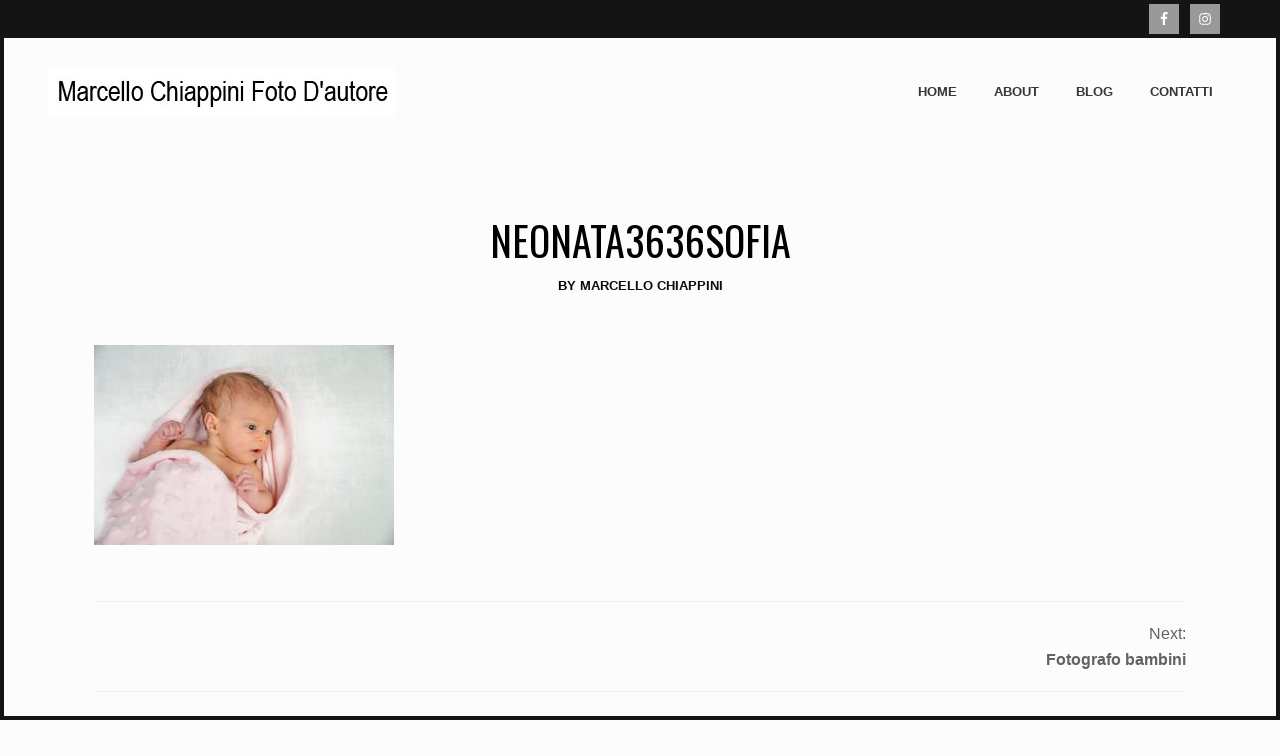

--- FILE ---
content_type: text/html; charset=UTF-8
request_url: https://marcellochiappini.it/portfolio/fotografo-bambini-bologna/neonata3636sofia/
body_size: 8342
content:
<!DOCTYPE html>
<html lang="it-IT" class="no-js is-loading">
<head>
<meta http-equiv="X-UA-Compatible" content="IE=Edge">

<!-- The quickest way for us to know that JavaScript is turned on --> <script type="text/javascript">document.documentElement.className = 'js'; window.MSIE = false;</script>

<meta charset="UTF-8">
<meta name="viewport" content="width=device-width, initial-scale=1, maximum-scale=2, shrink-to-fit=no">
<link rel="profile" href="//gmpg.org/xfn/11">
<link rel="pingback" href="https://marcellochiappini.it/xmlrpc.php">
<!--[if lte IE 9]>
	<script type="text/javascript">window.MSIE = true;</script>
<![endif]-->

<meta name='robots' content='index, follow, max-image-preview:large, max-snippet:-1, max-video-preview:-1' />

	<!-- This site is optimized with the Yoast SEO plugin v21.5 - https://yoast.com/wordpress/plugins/seo/ -->
	<title>neonata3636Sofia - fotografo ravenna fotografo matrimonio</title>
	<link rel="canonical" href="https://marcellochiappini.it/portfolio/fotografo-bambini-bologna/neonata3636sofia/" />
	<meta property="og:locale" content="it_IT" />
	<meta property="og:type" content="article" />
	<meta property="og:title" content="neonata3636Sofia - fotografo ravenna fotografo matrimonio" />
	<meta property="og:url" content="https://marcellochiappini.it/portfolio/fotografo-bambini-bologna/neonata3636sofia/" />
	<meta property="og:site_name" content="fotografo ravenna fotografo matrimonio" />
	<meta property="article:publisher" content="http://www.facebook.com/studiofotodautore/" />
	<meta property="og:image" content="https://marcellochiappini.it/portfolio/fotografo-bambini-bologna/neonata3636sofia" />
	<meta property="og:image:width" content="1535" />
	<meta property="og:image:height" content="1021" />
	<meta property="og:image:type" content="image/jpeg" />
	<meta name="twitter:card" content="summary_large_image" />
	<script type="application/ld+json" class="yoast-schema-graph">{"@context":"https://schema.org","@graph":[{"@type":"WebPage","@id":"https://marcellochiappini.it/portfolio/fotografo-bambini-bologna/neonata3636sofia/","url":"https://marcellochiappini.it/portfolio/fotografo-bambini-bologna/neonata3636sofia/","name":"neonata3636Sofia - fotografo ravenna fotografo matrimonio","isPartOf":{"@id":"https://marcellochiappini.it/#website"},"primaryImageOfPage":{"@id":"https://marcellochiappini.it/portfolio/fotografo-bambini-bologna/neonata3636sofia/#primaryimage"},"image":{"@id":"https://marcellochiappini.it/portfolio/fotografo-bambini-bologna/neonata3636sofia/#primaryimage"},"thumbnailUrl":"https://marcellochiappini.it/wp-content/uploads/2016/04/neonata3636Sofia.jpg","datePublished":"2017-03-27T08:39:31+00:00","dateModified":"2017-03-27T08:39:31+00:00","breadcrumb":{"@id":"https://marcellochiappini.it/portfolio/fotografo-bambini-bologna/neonata3636sofia/#breadcrumb"},"inLanguage":"it-IT","potentialAction":[{"@type":"ReadAction","target":["https://marcellochiappini.it/portfolio/fotografo-bambini-bologna/neonata3636sofia/"]}]},{"@type":"ImageObject","inLanguage":"it-IT","@id":"https://marcellochiappini.it/portfolio/fotografo-bambini-bologna/neonata3636sofia/#primaryimage","url":"https://marcellochiappini.it/wp-content/uploads/2016/04/neonata3636Sofia.jpg","contentUrl":"https://marcellochiappini.it/wp-content/uploads/2016/04/neonata3636Sofia.jpg","width":1535,"height":1021},{"@type":"BreadcrumbList","@id":"https://marcellochiappini.it/portfolio/fotografo-bambini-bologna/neonata3636sofia/#breadcrumb","itemListElement":[{"@type":"ListItem","position":1,"name":"Home","item":"https://marcellochiappini.it/"},{"@type":"ListItem","position":2,"name":"Fotografo bambini","item":"https://marcellochiappini.it/portfolio/fotografo-bambini-bologna/"},{"@type":"ListItem","position":3,"name":"neonata3636Sofia"}]},{"@type":"WebSite","@id":"https://marcellochiappini.it/#website","url":"https://marcellochiappini.it/","name":"fotografo ravenna fotografo matrimonio","description":"fotografo professionista fotografia professionale servizio fotografico matrimonio ravenna video","publisher":{"@id":"https://marcellochiappini.it/#organization"},"potentialAction":[{"@type":"SearchAction","target":{"@type":"EntryPoint","urlTemplate":"https://marcellochiappini.it/?s={search_term_string}"},"query-input":"required name=search_term_string"}],"inLanguage":"it-IT"},{"@type":"Organization","@id":"https://marcellochiappini.it/#organization","name":"Foto D'Autore di Marcello Chiappini","url":"https://marcellochiappini.it/","logo":{"@type":"ImageObject","inLanguage":"it-IT","@id":"https://marcellochiappini.it/#/schema/logo/image/","url":"https://marcellochiappini.it/wp-content/uploads/2017/04/profilofoto-dautore.jpg","contentUrl":"https://marcellochiappini.it/wp-content/uploads/2017/04/profilofoto-dautore.jpg","width":1288,"height":1288,"caption":"Foto D'Autore di Marcello Chiappini"},"image":{"@id":"https://marcellochiappini.it/#/schema/logo/image/"},"sameAs":["http://www.facebook.com/studiofotodautore/","http://www.instagram.com/marcello_chiappini/"]}]}</script>
	<!-- / Yoast SEO plugin. -->


<link rel='dns-prefetch' href='//maps.google.com' />
<link rel='dns-prefetch' href='//fonts.googleapis.com' />
<link rel="alternate" type="application/rss+xml" title="fotografo ravenna  fotografo matrimonio &raquo; Feed" href="https://marcellochiappini.it/feed/" />
<link rel="alternate" type="application/rss+xml" title="fotografo ravenna  fotografo matrimonio &raquo; Feed dei commenti" href="https://marcellochiappini.it/comments/feed/" />
		<!-- This site uses the Google Analytics by ExactMetrics plugin v7.21.0 - Using Analytics tracking - https://www.exactmetrics.com/ -->
		<!-- Note: ExactMetrics is not currently configured on this site. The site owner needs to authenticate with Google Analytics in the ExactMetrics settings panel. -->
					<!-- No tracking code set -->
				<!-- / Google Analytics by ExactMetrics -->
		<script type="text/javascript">
/* <![CDATA[ */
window._wpemojiSettings = {"baseUrl":"https:\/\/s.w.org\/images\/core\/emoji\/14.0.0\/72x72\/","ext":".png","svgUrl":"https:\/\/s.w.org\/images\/core\/emoji\/14.0.0\/svg\/","svgExt":".svg","source":{"concatemoji":"https:\/\/marcellochiappini.it\/wp-includes\/js\/wp-emoji-release.min.js?ver=6.4.7"}};
/*! This file is auto-generated */
!function(i,n){var o,s,e;function c(e){try{var t={supportTests:e,timestamp:(new Date).valueOf()};sessionStorage.setItem(o,JSON.stringify(t))}catch(e){}}function p(e,t,n){e.clearRect(0,0,e.canvas.width,e.canvas.height),e.fillText(t,0,0);var t=new Uint32Array(e.getImageData(0,0,e.canvas.width,e.canvas.height).data),r=(e.clearRect(0,0,e.canvas.width,e.canvas.height),e.fillText(n,0,0),new Uint32Array(e.getImageData(0,0,e.canvas.width,e.canvas.height).data));return t.every(function(e,t){return e===r[t]})}function u(e,t,n){switch(t){case"flag":return n(e,"\ud83c\udff3\ufe0f\u200d\u26a7\ufe0f","\ud83c\udff3\ufe0f\u200b\u26a7\ufe0f")?!1:!n(e,"\ud83c\uddfa\ud83c\uddf3","\ud83c\uddfa\u200b\ud83c\uddf3")&&!n(e,"\ud83c\udff4\udb40\udc67\udb40\udc62\udb40\udc65\udb40\udc6e\udb40\udc67\udb40\udc7f","\ud83c\udff4\u200b\udb40\udc67\u200b\udb40\udc62\u200b\udb40\udc65\u200b\udb40\udc6e\u200b\udb40\udc67\u200b\udb40\udc7f");case"emoji":return!n(e,"\ud83e\udef1\ud83c\udffb\u200d\ud83e\udef2\ud83c\udfff","\ud83e\udef1\ud83c\udffb\u200b\ud83e\udef2\ud83c\udfff")}return!1}function f(e,t,n){var r="undefined"!=typeof WorkerGlobalScope&&self instanceof WorkerGlobalScope?new OffscreenCanvas(300,150):i.createElement("canvas"),a=r.getContext("2d",{willReadFrequently:!0}),o=(a.textBaseline="top",a.font="600 32px Arial",{});return e.forEach(function(e){o[e]=t(a,e,n)}),o}function t(e){var t=i.createElement("script");t.src=e,t.defer=!0,i.head.appendChild(t)}"undefined"!=typeof Promise&&(o="wpEmojiSettingsSupports",s=["flag","emoji"],n.supports={everything:!0,everythingExceptFlag:!0},e=new Promise(function(e){i.addEventListener("DOMContentLoaded",e,{once:!0})}),new Promise(function(t){var n=function(){try{var e=JSON.parse(sessionStorage.getItem(o));if("object"==typeof e&&"number"==typeof e.timestamp&&(new Date).valueOf()<e.timestamp+604800&&"object"==typeof e.supportTests)return e.supportTests}catch(e){}return null}();if(!n){if("undefined"!=typeof Worker&&"undefined"!=typeof OffscreenCanvas&&"undefined"!=typeof URL&&URL.createObjectURL&&"undefined"!=typeof Blob)try{var e="postMessage("+f.toString()+"("+[JSON.stringify(s),u.toString(),p.toString()].join(",")+"));",r=new Blob([e],{type:"text/javascript"}),a=new Worker(URL.createObjectURL(r),{name:"wpTestEmojiSupports"});return void(a.onmessage=function(e){c(n=e.data),a.terminate(),t(n)})}catch(e){}c(n=f(s,u,p))}t(n)}).then(function(e){for(var t in e)n.supports[t]=e[t],n.supports.everything=n.supports.everything&&n.supports[t],"flag"!==t&&(n.supports.everythingExceptFlag=n.supports.everythingExceptFlag&&n.supports[t]);n.supports.everythingExceptFlag=n.supports.everythingExceptFlag&&!n.supports.flag,n.DOMReady=!1,n.readyCallback=function(){n.DOMReady=!0}}).then(function(){return e}).then(function(){var e;n.supports.everything||(n.readyCallback(),(e=n.source||{}).concatemoji?t(e.concatemoji):e.wpemoji&&e.twemoji&&(t(e.twemoji),t(e.wpemoji)))}))}((window,document),window._wpemojiSettings);
/* ]]> */
</script>
<style id='wp-emoji-styles-inline-css' type='text/css'>

	img.wp-smiley, img.emoji {
		display: inline !important;
		border: none !important;
		box-shadow: none !important;
		height: 1em !important;
		width: 1em !important;
		margin: 0 0.07em !important;
		vertical-align: -0.1em !important;
		background: none !important;
		padding: 0 !important;
	}
</style>
<link rel='stylesheet' id='wp-block-library-css' href='https://marcellochiappini.it/wp-includes/css/dist/block-library/style.min.css?ver=6.4.7' type='text/css' media='all' />
<style id='classic-theme-styles-inline-css' type='text/css'>
/*! This file is auto-generated */
.wp-block-button__link{color:#fff;background-color:#32373c;border-radius:9999px;box-shadow:none;text-decoration:none;padding:calc(.667em + 2px) calc(1.333em + 2px);font-size:1.125em}.wp-block-file__button{background:#32373c;color:#fff;text-decoration:none}
</style>
<style id='global-styles-inline-css' type='text/css'>
body{--wp--preset--color--black: #000000;--wp--preset--color--cyan-bluish-gray: #abb8c3;--wp--preset--color--white: #ffffff;--wp--preset--color--pale-pink: #f78da7;--wp--preset--color--vivid-red: #cf2e2e;--wp--preset--color--luminous-vivid-orange: #ff6900;--wp--preset--color--luminous-vivid-amber: #fcb900;--wp--preset--color--light-green-cyan: #7bdcb5;--wp--preset--color--vivid-green-cyan: #00d084;--wp--preset--color--pale-cyan-blue: #8ed1fc;--wp--preset--color--vivid-cyan-blue: #0693e3;--wp--preset--color--vivid-purple: #9b51e0;--wp--preset--gradient--vivid-cyan-blue-to-vivid-purple: linear-gradient(135deg,rgba(6,147,227,1) 0%,rgb(155,81,224) 100%);--wp--preset--gradient--light-green-cyan-to-vivid-green-cyan: linear-gradient(135deg,rgb(122,220,180) 0%,rgb(0,208,130) 100%);--wp--preset--gradient--luminous-vivid-amber-to-luminous-vivid-orange: linear-gradient(135deg,rgba(252,185,0,1) 0%,rgba(255,105,0,1) 100%);--wp--preset--gradient--luminous-vivid-orange-to-vivid-red: linear-gradient(135deg,rgba(255,105,0,1) 0%,rgb(207,46,46) 100%);--wp--preset--gradient--very-light-gray-to-cyan-bluish-gray: linear-gradient(135deg,rgb(238,238,238) 0%,rgb(169,184,195) 100%);--wp--preset--gradient--cool-to-warm-spectrum: linear-gradient(135deg,rgb(74,234,220) 0%,rgb(151,120,209) 20%,rgb(207,42,186) 40%,rgb(238,44,130) 60%,rgb(251,105,98) 80%,rgb(254,248,76) 100%);--wp--preset--gradient--blush-light-purple: linear-gradient(135deg,rgb(255,206,236) 0%,rgb(152,150,240) 100%);--wp--preset--gradient--blush-bordeaux: linear-gradient(135deg,rgb(254,205,165) 0%,rgb(254,45,45) 50%,rgb(107,0,62) 100%);--wp--preset--gradient--luminous-dusk: linear-gradient(135deg,rgb(255,203,112) 0%,rgb(199,81,192) 50%,rgb(65,88,208) 100%);--wp--preset--gradient--pale-ocean: linear-gradient(135deg,rgb(255,245,203) 0%,rgb(182,227,212) 50%,rgb(51,167,181) 100%);--wp--preset--gradient--electric-grass: linear-gradient(135deg,rgb(202,248,128) 0%,rgb(113,206,126) 100%);--wp--preset--gradient--midnight: linear-gradient(135deg,rgb(2,3,129) 0%,rgb(40,116,252) 100%);--wp--preset--font-size--small: 13px;--wp--preset--font-size--medium: 20px;--wp--preset--font-size--large: 36px;--wp--preset--font-size--x-large: 42px;--wp--preset--spacing--20: 0.44rem;--wp--preset--spacing--30: 0.67rem;--wp--preset--spacing--40: 1rem;--wp--preset--spacing--50: 1.5rem;--wp--preset--spacing--60: 2.25rem;--wp--preset--spacing--70: 3.38rem;--wp--preset--spacing--80: 5.06rem;--wp--preset--shadow--natural: 6px 6px 9px rgba(0, 0, 0, 0.2);--wp--preset--shadow--deep: 12px 12px 50px rgba(0, 0, 0, 0.4);--wp--preset--shadow--sharp: 6px 6px 0px rgba(0, 0, 0, 0.2);--wp--preset--shadow--outlined: 6px 6px 0px -3px rgba(255, 255, 255, 1), 6px 6px rgba(0, 0, 0, 1);--wp--preset--shadow--crisp: 6px 6px 0px rgba(0, 0, 0, 1);}:where(.is-layout-flex){gap: 0.5em;}:where(.is-layout-grid){gap: 0.5em;}body .is-layout-flow > .alignleft{float: left;margin-inline-start: 0;margin-inline-end: 2em;}body .is-layout-flow > .alignright{float: right;margin-inline-start: 2em;margin-inline-end: 0;}body .is-layout-flow > .aligncenter{margin-left: auto !important;margin-right: auto !important;}body .is-layout-constrained > .alignleft{float: left;margin-inline-start: 0;margin-inline-end: 2em;}body .is-layout-constrained > .alignright{float: right;margin-inline-start: 2em;margin-inline-end: 0;}body .is-layout-constrained > .aligncenter{margin-left: auto !important;margin-right: auto !important;}body .is-layout-constrained > :where(:not(.alignleft):not(.alignright):not(.alignfull)){max-width: var(--wp--style--global--content-size);margin-left: auto !important;margin-right: auto !important;}body .is-layout-constrained > .alignwide{max-width: var(--wp--style--global--wide-size);}body .is-layout-flex{display: flex;}body .is-layout-flex{flex-wrap: wrap;align-items: center;}body .is-layout-flex > *{margin: 0;}body .is-layout-grid{display: grid;}body .is-layout-grid > *{margin: 0;}:where(.wp-block-columns.is-layout-flex){gap: 2em;}:where(.wp-block-columns.is-layout-grid){gap: 2em;}:where(.wp-block-post-template.is-layout-flex){gap: 1.25em;}:where(.wp-block-post-template.is-layout-grid){gap: 1.25em;}.has-black-color{color: var(--wp--preset--color--black) !important;}.has-cyan-bluish-gray-color{color: var(--wp--preset--color--cyan-bluish-gray) !important;}.has-white-color{color: var(--wp--preset--color--white) !important;}.has-pale-pink-color{color: var(--wp--preset--color--pale-pink) !important;}.has-vivid-red-color{color: var(--wp--preset--color--vivid-red) !important;}.has-luminous-vivid-orange-color{color: var(--wp--preset--color--luminous-vivid-orange) !important;}.has-luminous-vivid-amber-color{color: var(--wp--preset--color--luminous-vivid-amber) !important;}.has-light-green-cyan-color{color: var(--wp--preset--color--light-green-cyan) !important;}.has-vivid-green-cyan-color{color: var(--wp--preset--color--vivid-green-cyan) !important;}.has-pale-cyan-blue-color{color: var(--wp--preset--color--pale-cyan-blue) !important;}.has-vivid-cyan-blue-color{color: var(--wp--preset--color--vivid-cyan-blue) !important;}.has-vivid-purple-color{color: var(--wp--preset--color--vivid-purple) !important;}.has-black-background-color{background-color: var(--wp--preset--color--black) !important;}.has-cyan-bluish-gray-background-color{background-color: var(--wp--preset--color--cyan-bluish-gray) !important;}.has-white-background-color{background-color: var(--wp--preset--color--white) !important;}.has-pale-pink-background-color{background-color: var(--wp--preset--color--pale-pink) !important;}.has-vivid-red-background-color{background-color: var(--wp--preset--color--vivid-red) !important;}.has-luminous-vivid-orange-background-color{background-color: var(--wp--preset--color--luminous-vivid-orange) !important;}.has-luminous-vivid-amber-background-color{background-color: var(--wp--preset--color--luminous-vivid-amber) !important;}.has-light-green-cyan-background-color{background-color: var(--wp--preset--color--light-green-cyan) !important;}.has-vivid-green-cyan-background-color{background-color: var(--wp--preset--color--vivid-green-cyan) !important;}.has-pale-cyan-blue-background-color{background-color: var(--wp--preset--color--pale-cyan-blue) !important;}.has-vivid-cyan-blue-background-color{background-color: var(--wp--preset--color--vivid-cyan-blue) !important;}.has-vivid-purple-background-color{background-color: var(--wp--preset--color--vivid-purple) !important;}.has-black-border-color{border-color: var(--wp--preset--color--black) !important;}.has-cyan-bluish-gray-border-color{border-color: var(--wp--preset--color--cyan-bluish-gray) !important;}.has-white-border-color{border-color: var(--wp--preset--color--white) !important;}.has-pale-pink-border-color{border-color: var(--wp--preset--color--pale-pink) !important;}.has-vivid-red-border-color{border-color: var(--wp--preset--color--vivid-red) !important;}.has-luminous-vivid-orange-border-color{border-color: var(--wp--preset--color--luminous-vivid-orange) !important;}.has-luminous-vivid-amber-border-color{border-color: var(--wp--preset--color--luminous-vivid-amber) !important;}.has-light-green-cyan-border-color{border-color: var(--wp--preset--color--light-green-cyan) !important;}.has-vivid-green-cyan-border-color{border-color: var(--wp--preset--color--vivid-green-cyan) !important;}.has-pale-cyan-blue-border-color{border-color: var(--wp--preset--color--pale-cyan-blue) !important;}.has-vivid-cyan-blue-border-color{border-color: var(--wp--preset--color--vivid-cyan-blue) !important;}.has-vivid-purple-border-color{border-color: var(--wp--preset--color--vivid-purple) !important;}.has-vivid-cyan-blue-to-vivid-purple-gradient-background{background: var(--wp--preset--gradient--vivid-cyan-blue-to-vivid-purple) !important;}.has-light-green-cyan-to-vivid-green-cyan-gradient-background{background: var(--wp--preset--gradient--light-green-cyan-to-vivid-green-cyan) !important;}.has-luminous-vivid-amber-to-luminous-vivid-orange-gradient-background{background: var(--wp--preset--gradient--luminous-vivid-amber-to-luminous-vivid-orange) !important;}.has-luminous-vivid-orange-to-vivid-red-gradient-background{background: var(--wp--preset--gradient--luminous-vivid-orange-to-vivid-red) !important;}.has-very-light-gray-to-cyan-bluish-gray-gradient-background{background: var(--wp--preset--gradient--very-light-gray-to-cyan-bluish-gray) !important;}.has-cool-to-warm-spectrum-gradient-background{background: var(--wp--preset--gradient--cool-to-warm-spectrum) !important;}.has-blush-light-purple-gradient-background{background: var(--wp--preset--gradient--blush-light-purple) !important;}.has-blush-bordeaux-gradient-background{background: var(--wp--preset--gradient--blush-bordeaux) !important;}.has-luminous-dusk-gradient-background{background: var(--wp--preset--gradient--luminous-dusk) !important;}.has-pale-ocean-gradient-background{background: var(--wp--preset--gradient--pale-ocean) !important;}.has-electric-grass-gradient-background{background: var(--wp--preset--gradient--electric-grass) !important;}.has-midnight-gradient-background{background: var(--wp--preset--gradient--midnight) !important;}.has-small-font-size{font-size: var(--wp--preset--font-size--small) !important;}.has-medium-font-size{font-size: var(--wp--preset--font-size--medium) !important;}.has-large-font-size{font-size: var(--wp--preset--font-size--large) !important;}.has-x-large-font-size{font-size: var(--wp--preset--font-size--x-large) !important;}
.wp-block-navigation a:where(:not(.wp-element-button)){color: inherit;}
:where(.wp-block-post-template.is-layout-flex){gap: 1.25em;}:where(.wp-block-post-template.is-layout-grid){gap: 1.25em;}
:where(.wp-block-columns.is-layout-flex){gap: 2em;}:where(.wp-block-columns.is-layout-grid){gap: 2em;}
.wp-block-pullquote{font-size: 1.5em;line-height: 1.6;}
</style>
<link rel='stylesheet' id='redux-extendify-styles-css' href='https://marcellochiappini.it/wp-content/plugins/redux-framework/redux-core/assets/css/extendify-utilities.css?ver=4.4.9' type='text/css' media='all' />
<link rel='stylesheet' id='wp-gmap-embed-front-css-css' href='https://marcellochiappini.it/wp-content/plugins/gmap-embed/public/assets/css/front_custom_style.css?ver=1700846381' type='text/css' media='all' />
<link rel='stylesheet' id='simple-social-icons-font-css' href='https://marcellochiappini.it/wp-content/plugins/simple-social-icons/css/style.css?ver=3.0.2' type='text/css' media='all' />
<link rel='stylesheet' id='village-theme-style-css' href='https://marcellochiappini.it/wp-content/themes/bluebird-theme/assets/build/app.css?ver=6.4.7' type='text/css' media='all' />
<style id='village-theme-style-inline-css' type='text/css'>
 .site-welcome { background-color: #000000; } 
</style>
<link rel='stylesheet' id='village-fonts-css' href='//fonts.googleapis.com/css?family=PT%2BSans%3A400%2C700%2C400italic%7CMerriweather%3A300italic%7COswald%3A400%2C700%2C300&#038;ver=6.4.7' type='text/css' media='all' />
<link rel='stylesheet' id='client-area-style-css' href='https://marcellochiappini.it/wp-content/plugins/village-client-area/resources/build/client-area.css?ver=6.4.7' type='text/css' media='all' />
<script type="text/javascript" src="https://marcellochiappini.it/wp-includes/js/jquery/jquery.min.js?ver=3.7.1" id="jquery-core-js"></script>
<script type="text/javascript" src="https://marcellochiappini.it/wp-includes/js/jquery/jquery-migrate.min.js?ver=3.4.1" id="jquery-migrate-js"></script>
<script type="text/javascript" src="https://maps.google.com/maps/api/js?key=AIzaSyBYEOaIXPfww5zMnTlptVWrhYtGZ7T6lAc&amp;libraries=places&amp;language=it&amp;region=IT&amp;callback=Function.prototype&amp;ver=6.4.7" id="wp-gmap-api-js"></script>
<script type="text/javascript" id="wp-gmap-api-js-after">
/* <![CDATA[ */
/* <![CDATA[ */

var wgm_status = {"l_api":"always","p_api":"N","i_p":false,"d_f_s_c":"","d_s_v":"","d_z_c":"","d_p_c":"","d_m_t_c":"","d_m_w_z":"","d_m_d":"","d_m_d_c_z":"","e_d_f_a_c":"N"};
/* ]]]]><![CDATA[> */
/* ]]> */
</script>
<link rel="https://api.w.org/" href="https://marcellochiappini.it/wp-json/" /><link rel="alternate" type="application/json" href="https://marcellochiappini.it/wp-json/wp/v2/media/1184" /><link rel="EditURI" type="application/rsd+xml" title="RSD" href="https://marcellochiappini.it/xmlrpc.php?rsd" />
<meta name="generator" content="WordPress 6.4.7" />
<link rel='shortlink' href='https://marcellochiappini.it/?p=1184' />
<link rel="alternate" type="application/json+oembed" href="https://marcellochiappini.it/wp-json/oembed/1.0/embed?url=https%3A%2F%2Fmarcellochiappini.it%2Fportfolio%2Ffotografo-bambini-bologna%2Fneonata3636sofia%2F" />
<link rel="alternate" type="text/xml+oembed" href="https://marcellochiappini.it/wp-json/oembed/1.0/embed?url=https%3A%2F%2Fmarcellochiappini.it%2Fportfolio%2Ffotografo-bambini-bologna%2Fneonata3636sofia%2F&#038;format=xml" />
<meta name="generator" content="Redux 4.4.9" /><meta name="generator" content="Custom Login v3.2.13" />
</head>

<body class="attachment attachment-template-default single single-attachment postid-1184 attachmentid-1184 attachment-jpeg"><div id="village-loading" class="site-loading__background"></div>

	<div class="body-border body-border--top"></div>
	<div class="body-border body-border--right"></div>
	<div class="body-border body-border--bottom"></div>
	<div class="body-border body-border--left"></div>



<div id="page" class="hfeed site">
	<div id="header" class="site-header">
		<div class="header__icons">
	<aside id="simple-social-icons-1" class="nav-widget nav-widget--forced simple-social-icons"><ul class="alignright"><li class="ssi-facebook"><a href="https://www.facebook.com/pages/Foto-DAutore-di-Marcello-Chiappini/149143278476141" target="_blank" rel="noopener noreferrer"><svg role="img" class="social-facebook" aria-labelledby="social-facebook-1"><title id="social-facebook-1">Facebook</title><use xlink:href="https://marcellochiappini.it/wp-content/plugins/simple-social-icons/symbol-defs.svg#social-facebook"></use></svg></a></li><li class="ssi-instagram"><a href="https://www.instagram.com/marcello_chiappini/" target="_blank" rel="noopener noreferrer"><svg role="img" class="social-instagram" aria-labelledby="social-instagram-1"><title id="social-instagram-1">Instagram</title><use xlink:href="https://marcellochiappini.it/wp-content/plugins/simple-social-icons/symbol-defs.svg#social-instagram"></use></svg></a></li></ul></aside></div>

		<div class="site-header__inner" id="header-inner">
			

	<div id="logo" class="site-logo">
		<a class="site-home-link" href="https://marcellochiappini.it/">
			<img width="346" height="48"
			     src="https://marcellochiappini.it/wp-content/uploads/2017/04/logo.jpg" alt="fotografo ravenna  fotografo matrimonio" data-2x="https://marcellochiappini.it/wp-content/uploads/2017/04/logo-HD.jpg"/>
		</a>
	</div>
			<a class="skip-link screen-reader-text" href="#content">Skip to content</a>

<div id="navigation" class="site-navigation">


	<div id="navigation-toggle" class="navigation-toggle">

		<div class="toggle-label state-closed is-visible">
			<span class="navigation-toggle__text">Menu</span>
							<i class="icon ion-android-menu"></i>
			
		</div>

		<div class="toggle-label state-open">
			<span class="navigation-toggle__text">Close</span>
							<i class="icon ion-android-close"></i>
			
		</div>


	</div>


	<div class="site-navigation__content">
		<div id="site-menu-container" class="site-menu__container"><ul id="site-menu" class="site-menu"><li id="menu-item-651" class="menu-item menu-item-type-post_type menu-item-object-page menu-item-home menu-item-651"><a href="https://marcellochiappini.it/" class="menu-link level-0">Home</a></li>
<li id="menu-item-653" class="menu-item menu-item-type-post_type menu-item-object-page menu-item-653"><a href="https://marcellochiappini.it/about-me/" class="menu-link level-0">About</a></li>
<li id="menu-item-629" class="menu-item menu-item-type-taxonomy menu-item-object-category menu-item-629"><a href="https://marcellochiappini.it/category/layout/" class="menu-link level-0">Blog</a></li>
<li id="menu-item-654" class="menu-item menu-item-type-post_type menu-item-object-page menu-item-654"><a href="https://marcellochiappini.it/contact/" class="menu-link level-0">Contatti</a></li>
</ul></div>
	</div><!-- .site-navigation__content -->


</div> <!-- .site-navigation -->		</div>
	</div>
	<div class="site-header--placeholder"></div>


		<div id="content" class="site-content">
		<div id="primary-placeholder"></div>
	<section id="primary" class="content-area">
		<main id="main" class="site-main" role="main">
			
	<article id="post-1184" class="entry-single-post post-1184 attachment type-attachment status-inherit hentry">

	<header class="entry-header">
		<h1 class="entry-title">
			neonata3636Sofia		</h1>

		<aside class="entry-single-post__meta meta--desktop">
			<div class="meta__row  meta--row--author">By <a href="https://marcellochiappini.it/author/marcello/" title="Articoli scritti da Marcello Chiappini" rel="author">Marcello Chiappini</a></div>		</aside>

	</header>
	<!-- .entry-header -->

	<div class="entry-content">

		<p class="attachment"><a href='https://marcellochiappini.it/wp-content/uploads/2016/04/neonata3636Sofia.jpg'><img fetchpriority="high" decoding="async" width="300" height="200" src="https://marcellochiappini.it/wp-content/uploads/2016/04/neonata3636Sofia-300x200.jpg" class="attachment-medium size-medium" alt="" srcset="https://marcellochiappini.it/wp-content/uploads/2016/04/neonata3636Sofia-300x200.jpg 300w, https://marcellochiappini.it/wp-content/uploads/2016/04/neonata3636Sofia-768x511.jpg 768w, https://marcellochiappini.it/wp-content/uploads/2016/04/neonata3636Sofia-1024x681.jpg 1024w, https://marcellochiappini.it/wp-content/uploads/2016/04/neonata3636Sofia-470x313.jpg 470w, https://marcellochiappini.it/wp-content/uploads/2016/04/neonata3636Sofia-1120x745.jpg 1120w, https://marcellochiappini.it/wp-content/uploads/2016/04/neonata3636Sofia-640x426.jpg 640w, https://marcellochiappini.it/wp-content/uploads/2016/04/neonata3636Sofia-872x580.jpg 872w, https://marcellochiappini.it/wp-content/uploads/2016/04/neonata3636Sofia-1503x1000.jpg 1503w, https://marcellochiappini.it/wp-content/uploads/2016/04/neonata3636Sofia.jpg 1535w" sizes="(max-width: 300px) 100vw, 300px" /></a></p>

			</div>
	<!-- .entry-content -->

	<aside class="entry-single-post__meta--responsive meta--responsive">
		<div class="meta__row  meta--row--author">By <a href="https://marcellochiappini.it/author/marcello/" title="Articoli scritti da Marcello Chiappini" rel="author">Marcello Chiappini</a></div>	</aside>

	<nav class="navigation post-navigation js__post-nav post-1184" role="navigation">
	<h1 class="screen-reader-text">Portfolio navigation</h1>

	<div class="nav-links">

					<div class="js__nav nav-previous no-adjacent-post">
				<div class="nav__inner"></div>
			</div>
		



					<div class="js__nav nav-next">
				<div class="nav__inner">
					<div class="nav__direction">Next:</div>
					<a href="https://marcellochiappini.it/portfolio/fotografo-bambini-bologna/">Fotografo bambini</a>
				</div>
			</div> <!-- .nav-next -->
		

	</div>
	<!-- .nav-links -->
</nav><!-- .navigation -->

</article><!-- #post-## -->

	
		</main><!-- .main -->
	</section>

</div><!-- #content -->

<footer id="footer" class="site-footer">

			<div class="site-footer__instagram">
			<h3 class="instagram-title widget-title">Seguimi su Instagram</h3>La risposta da Instragram non aveva codice 200.<p class="clear"><a href="//instagram.com/marcello_chiappini/" rel="me" target="_blank" class="">Seguimi!</a></p>		</div>
	
	<div class="site-footer__inner">

		<div class="site-info">
			<div class="site-info__copyright">
				&copy; 2016 marcellochiappini.it  foto d'autore |  by <a href="http://www.webmade.it" alt="sviluppo installazione wordpress plugin e temi - installazione drupal temi e moduli - ravenna italy">webmade.it</a>  			</div>
							<div class="site-info__colormelon">
					Made with <span>&#9829;</span> by <a href="http://colormelon.com" rel="nofollow" target="_blank">Colormelon</a>				</div>
			
		</div>
		<!-- .site-info -->


	</div>

</footer><!-- #colophon -->

<div class="pswp" tabindex="-1" role="dialog" aria-hidden="true">

		<div class="pswp__bg"></div>

		<div class="pswp__scroll-wrap">

						<div class="pswp__container">
						<div class="pswp__item"></div>
			<div class="pswp__item"></div>
			<div class="pswp__item"></div>
		</div>

				<div class="pswp__ui pswp__ui--hidden">

			<div class="pswp__top-bar">

				
				<div class="pswp__counter"></div>

				<button class="pswp__button pswp__button--close" title="Close (Esc)"></button>

				<button class="pswp__button pswp__button--share" title="Share"></button>

				<button class="pswp__button pswp__button--fs" title="Toggle fullscreen"></button>

				<button class="pswp__button pswp__button--zoom" title="Zoom in/out"></button>

								<div class="pswp__preloader">
					<div class="pswp__preloader__icn">
						<div class="pswp__preloader__cut">
							<div class="pswp__preloader__donut"></div>
						</div>
					</div>
				</div>
			</div>

			<div class="pswp__share-modal pswp__share-modal--hidden pswp__single-tap">
				<div class="pswp__share-tooltip"></div>
			</div>

			<button class="pswp__button pswp__button--arrow--left" title="Previous (arrow left)">
			</button>

			<button class="pswp__button pswp__button--arrow--right" title="Next (arrow right)">
			</button>

			<div class="pswp__caption">
				<div class="pswp__caption__center"></div>
			</div>

		</div>

	</div>

</div>
<div id="video-popup" class="video-popup">

	<div id="video-popup-close" class="video-popup__close">
		&#10005;
	</div>

	<div id="video-popup-inner" class="video-popup__inner"></div>

</div> <!-- .video-popup -->
</div><!-- #page -->


	<div class="js__scroll portfolio-arrow portfolio-arrow--left is-disabled" data-direction="left">
		<i class="icon ion-ios-arrow-left"></i>
	</div>

	<div class="js__scroll portfolio-arrow portfolio-arrow--right is-disabled" data-direction="right">
		<i class="icon ion-ios-arrow-right"></i>
	</div>

	<div class="js__close portfolio-close">
		<i class="icon ion-android-close"></i>
	</div>

<style type="text/css" media="screen">#simple-social-icons-1 ul li a, #simple-social-icons-1 ul li a:hover, #simple-social-icons-1 ul li a:focus { background-color: #999999 !important; border-radius: 3px; color: #ffffff !important; border: 0px #ffffff solid !important; font-size: 18px; padding: 9px; }  #simple-social-icons-1 ul li a:hover, #simple-social-icons-1 ul li a:focus { background-color: #666666 !important; border-color: #ffffff !important; color: #ffffff !important; }  #simple-social-icons-1 ul li a:focus { outline: 1px dotted #666666 !important; }</style><script type="text/javascript" src="https://marcellochiappini.it/wp-includes/js/underscore.min.js?ver=1.13.4" id="underscore-js"></script>
<script type="text/javascript" id="cm-app-js-extra">
/* <![CDATA[ */
var __VILLAGE_VARS = {"config":{"logo":{"url":"https:\/\/marcellochiappini.it\/wp-content\/uploads\/2017\/04\/logo.jpg","id":"1233","height":"48","width":"346","thumbnail":"https:\/\/marcellochiappini.it\/wp-content\/uploads\/2017\/04\/logo-150x48.jpg"},"sidebar":"disable","portfolio":{"close_page":"","navigation_arrows":true,"navigation_keyboard":true,"close_enable":true},"wcpage":{"enable":false},"PJAX_transition":"shutter","pjax":"enable","site_origin":"https:\/\/marcellochiappini.it\/"},"isMobile":""};
/* ]]> */
</script>
<script type="text/javascript" src="https://marcellochiappini.it/wp-content/themes/bluebird-theme/assets/build/app.min.js" id="cm-app-js"></script>
<script type="text/javascript" id="village-client-area-js-extra">
/* <![CDATA[ */
var ajax_object = {"ajax_url":"https:\/\/marcellochiappini.it\/wp-admin\/admin-ajax.php"};
/* ]]> */
</script>
<script type="text/javascript" src="https://marcellochiappini.it/wp-content/plugins/village-client-area/resources/build/client-area.js?ver=1.1.5" id="village-client-area-js"></script>
</body>
</html>


--- FILE ---
content_type: text/css
request_url: https://marcellochiappini.it/wp-content/themes/bluebird-theme/assets/build/app.css?ver=6.4.7
body_size: 137427
content:
@charset "UTF-8";
.js_scroll:before, .js_scroll__canvas:before, blockquote + p cite:before, .nav-links:before, .search-form:before, .js__split-wrap:before, .js__split-content:before, .Scroll__canvas:before, .site-footer:before, .comment-list:before, .entry-masonry .entry-content:before, .js_scroll:after, .js_scroll__canvas:after, blockquote + p cite:after, .nav-links:after, .search-form:after, .js__split-wrap:after, .js__split-content:after, .Scroll__canvas:after, .site-footer:after, .comment-list:after, .entry-masonry .entry-content:after, .cf:before, .cf:after {
  content: " ";
  display: table; }

.js_scroll:after, .js_scroll__canvas:after, blockquote + p cite:after, .nav-links:after, .search-form:after, .js__split-wrap:after, .js__split-content:after, .Scroll__canvas:after, .site-footer:after, .comment-list:after, .entry-masonry .entry-content:after, .cf:after {
  clear: both; }

/*! normalize.css v3.0.2 | MIT License | git.io/normalize */
/**
 * 2. Prevent iOS text size adjust after orientation change, without disabling
 *    user zoom.
 */
html {
  -ms-text-size-adjust: 100%;
  /* 2 */
  -webkit-text-size-adjust: 100%;
  /* 2 */ }

/**
 * Remove default margin.
 */
body {
  margin: 0; }

/* HTML5 display definitions
   ========================================================================== */
/**
 * Correct `block` display not defined for any HTML5 element in IE 8/9.
 * Correct `block` display not defined for `details` or `summary` in IE 10/11
 * and Firefox.
 * Correct `block` display not defined for `main` in IE 11.
 */
article,
aside,
details,
figcaption,
figure,
footer,
header,
hgroup,
main,
menu,
nav,
section,
summary {
  display: block; }

/**
 * 1. Correct `inline-block` display not defined in IE 8/9.
 * 2. Normalize vertical alignment of `progress` in Chrome, Firefox, and Opera.
 */
audio,
canvas,
progress,
video {
  display: inline-block;
  /* 1 */
  vertical-align: baseline;
  /* 2 */ }

/**
 * Prevent modern browsers from displaying `audio` without controls.
 * Remove excess height in iOS 5 devices.
 */
audio:not([controls]) {
  display: none;
  height: 0; }

/**
 * Address `[hidden]` styling not present in IE 8/9/10.
 * Hide the `template` element in IE 8/9/11, Safari, and Firefox < 22.
 */
[hidden],
template {
  display: none; }

/* Links
   ========================================================================== */
/**
 * Remove the gray background color from active links in IE 10.
 */
a {
  background-color: transparent; }

/**
 * Improve readability when focused and also mouse hovered in all browsers.
 */
a:active,
a:hover {
  outline: 0; }

/* Text-level semantics
   ========================================================================== */
/**
 * Address styling not present in IE 8/9/10/11, Safari, and Chrome.
 */
abbr[title] {
  border-bottom: 1px dotted; }

/**
 * Address style set to `bolder` in Firefox 4+, Safari, and Chrome.
 */
b,
strong {
  font-weight: bold; }

/**
 * Address styling not present in Safari and Chrome.
 */
dfn {
  font-style: italic; }

/**
 * Address variable `h1` font-size and margin within `section` and `article`
 * contexts in Firefox 4+, Safari, and Chrome.
 */
h1 {
  font-size: 2em; }

/**
 * Address styling not present in IE 8/9.
 */
mark {
  background: #ff0;
  color: #000; }

/**
 * Address inconsistent and variable font size in all browsers.
 */
small {
  font-size: 80%; }

/**
 * Prevent `sub` and `sup` affecting `line-height` in all browsers.
 */
sub,
sup {
  font-size: 75%;
  line-height: 0;
  position: relative;
  vertical-align: baseline; }

sup {
  top: -0.5em; }

sub {
  bottom: -0.25em; }

/* Embedded content
   ========================================================================== */
/**
 * Remove border when inside `a` element in IE 8/9/10.
 */
img {
  border: 0; }

/**
 * Correct overflow not hidden in IE 9/10/11.
 */
svg:not(:root) {
  overflow: hidden; }

/* Grouping content
   ========================================================================== */
/**
 * Address differences between Firefox and other browsers.
 */
hr {
  box-sizing: content-box;
  height: 0; }

/**
 * Contain overflow in all browsers.
 */
pre {
  overflow: auto; }

/**
 * Address odd `em`-unit font size rendering in all browsers.
 */
code,
kbd,
pre,
samp {
  font-family: monospace, monospace;
  font-size: 1em; }

/* Forms
   ========================================================================== */
/**
 * Known limitation: by default, Chrome and Safari on OS X allow very limited
 * styling of `select`, unless a `border` property is set.
 */
/**
 * 1. Correct color not being inherited.
 *    Known issue: affects color of disabled elements.
 * 2. Correct font properties not being inherited.
 * 3. Address margins set differently in Firefox 4+, Safari, and Chrome.
 */
button,
input,
optgroup,
select,
textarea {
  color: inherit;
  /* 1 */
  font: inherit;
  /* 2 */
  margin: 0;
  /* 3 */ }

/**
 * Address `overflow` set to `hidden` in IE 8/9/10/11.
 */
button {
  overflow: visible; }

/**
 * Address inconsistent `text-transform` inheritance for `button` and `select`.
 * All other form control elements do not inherit `text-transform` values.
 * Correct `button` style inheritance in Firefox, IE 8/9/10/11, and Opera.
 * Correct `select` style inheritance in Firefox.
 */
button,
select {
  text-transform: none; }

/**
 * 1. Avoid the WebKit bug in Android 4.0.* where (2) destroys native `audio`
 *    and `video` controls.
 * 2. Correct inability to style clickable `input` types in iOS.
 * 3. Improve usability and consistency of cursor style between image-type
 *    `input` and others.
 */
button,
html input[type="button"],
input[type="reset"],
input[type="submit"] {
  -webkit-appearance: button;
  /* 2 */
  cursor: pointer;
  /* 3 */ }

/**
 * Re-set default cursor for disabled elements.
 */
button[disabled],
html input[disabled] {
  cursor: default; }

/**
 * Remove inner padding and border in Firefox 4+.
 */
button::-moz-focus-inner,
input::-moz-focus-inner {
  border: 0;
  padding: 0; }

/**
 * Address Firefox 4+ setting `line-height` on `input` using `!important` in
 * the UA stylesheet.
 */
input {
  line-height: normal; }

/**
 * It's recommended that you don't attempt to style these elements.
 * Firefox's implementation doesn't respect box-sizing, padding, or width.
 *
 * 1. Address box sizing set to `content-box` in IE 8/9/10.
 * 2. Remove excess padding in IE 8/9/10.
 */
input[type="checkbox"],
input[type="radio"] {
  box-sizing: border-box;
  /* 1 */
  padding: 0;
  /* 2 */ }

/**
 * Fix the cursor style for Chrome's increment/decrement buttons. For certain
 * `font-size` values of the `input`, it causes the cursor style of the
 * decrement button to change from `default` to `text`.
 */
input[type="number"]::-webkit-inner-spin-button,
input[type="number"]::-webkit-outer-spin-button {
  height: auto; }

/**
 * 1. Address `appearance` set to `searchfield` in Safari and Chrome.
 * 2. Address `box-sizing` set to `border-box` in Safari and Chrome
 *    (include `-moz` to future-proof).
 */
input[type="search"] {
  -webkit-appearance: textfield;
  /* 1 */ }

/**
 * Remove inner padding and search cancel button in Safari and Chrome on OS X.
 * Safari (but not Chrome) clips the cancel button when the search input has
 * padding (and `textfield` appearance).
 */
input[type="search"]::-webkit-search-cancel-button,
input[type="search"]::-webkit-search-decoration {
  -webkit-appearance: none; }

/**
 * Define consistent border, margin, and padding.
 */
fieldset {
  border: 1px solid #c0c0c0;
  margin: 0 2px;
  padding: 0.35em 0.625em 0.75em; }

/**
 * 1. Correct `color` not being inherited in IE 8/9/10/11.
 * 2. Remove padding so people aren't caught out if they zero out fieldsets.
 */
legend {
  border: 0;
  /* 1 */
  padding: 0;
  /* 2 */ }

/**
 * Remove default vertical scrollbar in IE 8/9/10/11.
 */
textarea {
  overflow: auto; }

/**
 * Don't inherit the `font-weight` (applied by a rule above).
 * NOTE: the default cannot safely be changed in Chrome and Safari on OS X.
 */
optgroup {
  font-weight: bold; }

/* Tables
   ========================================================================== */
/**
 * Remove most spacing between table cells.
 */
table {
  border-collapse: collapse;
  border-spacing: 0; }

td,
th {
  padding: 0; }

/* Text meant only for screen readers */
.screen-reader-text, .screen-reader-response {
  clip: rect(1px, 1px, 1px, 1px);
  position: absolute !important;
  height: 1px;
  width: 1px;
  overflow: hidden; }
  .screen-reader-text:hover, .screen-reader-text:active, .screen-reader-text:focus, .screen-reader-response:hover, .screen-reader-response:active, .screen-reader-response:focus {
    box-shadow: 0 0 2px 2px rgba(0, 0, 0, 0.6);
    clip: auto !important;
    display: block;
    font-size: 1.4rem;
    font-weight: bold;
    height: auto;
    left: 5px;
    line-height: normal;
    padding: 15px 23px 14px;
    text-decoration: none;
    top: 5px;
    width: auto;
    z-index: 100000;
    /* Above WP toolbar */ }

/* Make clicks pass-through */
#nprogress {
  pointer-events: none; }

#nprogress .bar {
  background: #fcfcfc;
  position: fixed;
  z-index: 5500;
  top: 0;
  left: 0;
  width: 100%;
  height: 2px; }

/* Fancy blur effect */
#nprogress .peg {
  display: block;
  position: absolute;
  right: 0px;
  width: 100px;
  height: 100%;
  box-shadow: 0 0 -10px rgba(252, 252, 252, 0.7), 0 0 -5px rgba(252, 252, 252, 0.7);
  opacity: 1;
  -webkit-transform: rotate(4deg) translate(0px, 4px);
          transform: rotate(4deg) translate(0px, 4px); }

/* Remove these to get rid of the spinner */
#nprogress .spinner {
  display: block;
  position: fixed;
  z-index: 5500;
  top: 0.7162rem;
  right: 0.7162rem; }
  @media screen and (max-width: 1024px) {
    #nprogress .spinner {
      top: auto;
      bottom: 5px;
      right: 5px; } }

#nprogress .spinner-icon {
  width: 18px;
  height: 18px;
  box-sizing: border-box;
  border: solid 2px transparent;
  border-top-color: #fcfcfc;
  border-left-color: #fcfcfc;
  border-radius: 50%;
  -webkit-animation: nprogress-spinner 400ms linear infinite;
          animation: nprogress-spinner 400ms linear infinite; }

.nprogress-custom-parent {
  overflow: hidden;
  position: relative; }

.nprogress-custom-parent #nprogress .spinner,
.nprogress-custom-parent #nprogress .bar {
  position: absolute; }

@-webkit-keyframes nprogress-spinner {
  0% {
    -webkit-transform: rotate(0deg);
            transform: rotate(0deg); }
  100% {
    -webkit-transform: rotate(360deg);
            transform: rotate(360deg); } }

@keyframes nprogress-spinner {
  0% {
    -webkit-transform: rotate(0deg);
            transform: rotate(0deg); }
  100% {
    -webkit-transform: rotate(360deg);
            transform: rotate(360deg); } }

/**
 * Core PhotoSwipe CSS file, http://photoswipe.com
 * @author Dmitry Semenov
 */
.pswp {
  display: none;
  position: absolute;
  width: 100%;
  height: 100%;
  left: 0;
  top: 0;
  overflow: hidden;
  -ms-touch-action: none;
  z-index: 3500;
  -webkit-text-size-adjust: 100%;
  -webkit-backface-visibility: hidden;
  outline: none; }
  .pswp img {
    max-width: none; }
  .pswp .pswp__button {
    background-color: transparent; }

.pswp--animate_opacity {
  opacity: 0;
  will-change: opacity;
  -webkit-transition: opacity 333ms cubic-bezier(0.4, 0, 0.22, 1);
  transition: opacity 333ms cubic-bezier(0.4, 0, 0.22, 1); }

.pswp--open {
  display: block; }

.pswp--zoom-allowed .pswp__img {
  cursor: zoom-in; }

.pswp--zoomed-in .pswp__img {
  cursor: -webkit-grab;
  cursor: -moz-grab;
  cursor: grap; }

.pswp--dragging .pswp__img {
  cursor: -webkit-grabbing;
  cursor: grabbing; }

.pswp__bg {
  position: absolute;
  left: 0;
  top: 0;
  width: 100%;
  height: 100%;
  background: #000;
  opacity: 0;
  -webkit-backface-visibility: hidden;
  will-change: opacity; }

.pswp__scroll-wrap {
  position: absolute;
  left: 0;
  top: 0;
  width: 100%;
  height: 100%;
  -webkit-backface-visibility: hidden; }

.pswp__container,
.pswp__zoom-wrap {
  -ms-touch-action: none;
  touch-action: none;
  position: absolute;
  left: 0;
  right: 0;
  top: 0;
  bottom: 0; }

.pswp__container,
.pswp__img {
  -webkit-user-select: none;
  -moz-user-select: none;
  -ms-user-select: none;
  user-select: none;
  -webkit-tap-highlight-color: transparent;
  -webkit-touch-callout: none;
  -webkit-backface-visibility: hidden;
  backface-visibility: hidden; }

.pswp__zoom-wrap {
  position: absolute;
  width: 100%;
  -webkit-transform-origin: left top;
  transform-origin: left top;
  -webkit-transition: -webkit-transform 333ms cubic-bezier(0.4, 0, 0.22, 1);
  transition: -webkit-transform 333ms cubic-bezier(0.4, 0, 0.22, 1);
  transition: transform 333ms cubic-bezier(0.4, 0, 0.22, 1);
  transition: transform 333ms cubic-bezier(0.4, 0, 0.22, 1), -webkit-transform 333ms cubic-bezier(0.4, 0, 0.22, 1); }

.pswp__container,
.pswp__zoom-wrap {
  -webkit-backface-visibility: hidden; }

.pswp__item {
  position: absolute;
  left: 0;
  right: 0;
  top: 0;
  bottom: 0;
  overflow: hidden; }

.pswp__img {
  position: absolute;
  width: auto;
  height: auto;
  -webkit-transition: opacity 0.15s;
  transition: opacity 0.15s; }

.pswp__img--placeholder {
  -webkit-backface-visibility: hidden; }

.pswp__img--placeholder--blank {
  background: #222; }

.pswp--ie .pswp__img {
  width: 100%;
  height: 100%;
  left: 0;
  top: 0; }

/**
 * Default PhotoSwipe UI CSS file, http://photoswipe.com
 * @author Dmitry Semenov
 */
.pswp__ui {
  -webkit-font-smoothing: auto;
  visibility: visible;
  opacity: 1;
  z-index: 4050; }

.pswp__top-bar {
  position: absolute;
  left: 0;
  top: 0;
  height: 44px;
  width: 100%; }

/**
 * Loading indicator, aka preloader.
 * You can play with preloader is here: http://codepen.io/dimsemenov/pen/yyBWoR
 */
.pswp__preloader {
  width: 44px;
  height: 44px;
  position: absolute;
  top: 0;
  left: 50%;
  margin-left: -22px;
  z-index: 3020;
  opacity: 0;
  position: relative;
  -webkit-transition: opacity 0.25s ease-out;
  transition: opacity 0.25s ease-out;
  will-change: opacity; }

.pswp__preloader__icn {
  width: 20px;
  height: 20px;
  margin: 12px; }

.pswp__preloader--active {
  opacity: 1; }
  .pswp__preloader--active .pswp__preloader__icn {
    background: url(preloader.gif) 0 0 no-repeat; }

.pswp--css_animation .pswp__preloader--active {
  opacity: 1; }
  .pswp--css_animation .pswp__preloader--active .pswp__preloader__icn {
    -webkit-animation: clockwise 500ms linear infinite;
            animation: clockwise 500ms linear infinite; }
  .pswp--css_animation .pswp__preloader--active .pswp__preloader__donut {
    -webkit-animation: donut-rotate 1000ms cubic-bezier(0.4, 0, 0.22, 1) infinite;
            animation: donut-rotate 1000ms cubic-bezier(0.4, 0, 0.22, 1) infinite; }

.pswp--css_animation .pswp__preloader__icn {
  background: none;
  opacity: 0.75;
  width: 14px;
  height: 14px;
  position: absolute;
  left: 15px;
  top: 15px;
  margin: 0; }

.pswp--css_animation .pswp__preloader__cut {
  position: relative;
  width: 7px;
  height: 14px;
  overflow: hidden; }

.pswp--css_animation .pswp__preloader__donut {
  box-sizing: border-box;
  width: 14px;
  height: 14px;
  border: 2px solid #FFF;
  border-radius: 50%;
  border-left-color: transparent;
  border-bottom-color: transparent;
  position: absolute;
  top: 0;
  left: 0;
  background: none;
  margin: 0; }

@-webkit-keyframes clockwise {
  0% {
    -webkit-transform: rotate(0deg);
            transform: rotate(0deg); }
  100% {
    -webkit-transform: rotate(360deg);
            transform: rotate(360deg); } }

@keyframes clockwise {
  0% {
    -webkit-transform: rotate(0deg);
            transform: rotate(0deg); }
  100% {
    -webkit-transform: rotate(360deg);
            transform: rotate(360deg); } }

@-webkit-keyframes donut-rotate {
  0% {
    -webkit-transform: rotate(0);
            transform: rotate(0); }
  50% {
    -webkit-transform: rotate(-140deg);
            transform: rotate(-140deg); }
  100% {
    -webkit-transform: rotate(0);
            transform: rotate(0); } }

@keyframes donut-rotate {
  0% {
    -webkit-transform: rotate(0);
            transform: rotate(0); }
  50% {
    -webkit-transform: rotate(-140deg);
            transform: rotate(-140deg); }
  100% {
    -webkit-transform: rotate(0);
            transform: rotate(0); } }

.pswp__error-msg {
  position: absolute;
  left: 0;
  top: 50%;
  width: 100%;
  text-align: center;
  color: #FFF;
  font-size: 14px;
  line-height: 16px;
  margin-top: -8px;
  color: #FFF;
  opacity: 0.7; }

.pswp__error-msg a {
  color: #FFF;
  text-decoration: underline; }

.pswp__button {
  width: 44px;
  height: 44px;
  position: relative;
  background: none;
  cursor: pointer;
  overflow: visible;
  border: 0;
  -webkit-appearance: none;
  display: block;
  outline: none;
  padding: 0;
  margin: 0;
  box-shadow: none;
  float: right;
  opacity: 0.75;
  -webkit-transition: opacity 0.25s;
  transition: opacity 0.25s; }
  .pswp__button:focus, .pswp__button:hover {
    opacity: 1; }
  .pswp__button:active {
    opacity: 0.9; }
  .pswp__button::-moz-focus-inner {
    padding: 0;
    border: 0; }

.pswp--animated-in .pswp__button {
  -webkit-transition: opacity 0.25s;
  transition: opacity 0.25s; }

.pswp__ui--over-close .pswp__button--close {
  opacity: 1; }

.pswp__button,
.pswp__button--arrow--left:before,
.pswp__button--arrow--right:before {
  background: url(default-skin.png) 0 0 no-repeat;
  background-size: 264px 88px;
  width: 44px;
  height: 44px; }

@media (-webkit-min-device-pixel-ratio: 1.1), (-webkit-min-device-pixel-ratio: 1.09375), (min-resolution: 105dpi), (min-resolution: 1.1dppx) {
  .pswp--svg .pswp__button,
  .pswp--svg .pswp__button--arrow--left:before,
  .pswp--svg .pswp__button--arrow--right:before {
    background-image: url(default-skin.svg); }
  .pswp--svg .pswp__button--arrow--left,
  .pswp--svg .pswp__button--arrow--right {
    background: none; } }

.pswp__counter,
.pswp__share-modal {
  -webkit-user-select: none;
  -moz-user-select: none;
  -ms-user-select: none;
      user-select: none; }

.pswp__share-modal {
  display: block;
  background: rgba(0, 0, 0, 0.5);
  width: 100%;
  height: 100%;
  top: 0;
  left: 0;
  padding: 10px;
  position: absolute;
  z-index: 4450;
  opacity: 0;
  -webkit-transition: opacity 0.25s ease-out;
  transition: opacity 0.25s ease-out;
  will-change: opacity;
  -webkit-backface-visibility: hidden; }

.pswp__share-modal--hidden {
  display: none; }

.pswp__share-tooltip {
  z-index: 4550;
  position: absolute;
  background: #FFF;
  top: 56px;
  border-radius: 2px;
  display: block;
  width: auto;
  right: 44px;
  box-shadow: 0 2px 5px rgba(0, 0, 0, 0.25);
  -webkit-transform: translateY(6px);
  transform: translateY(6px);
  -webkit-transition: -webkit-transform 0.25s;
  transition: -webkit-transform 0.25s;
  transition: transform 0.25s;
  transition: transform 0.25s, -webkit-transform 0.25s;
  -webkit-backface-visibility: hidden; }
  .pswp__share-tooltip a {
    display: block;
    padding: 8px 12px;
    color: #000;
    text-decoration: none;
    font-size: 14px;
    line-height: 18px; }
    .pswp__share-tooltip a:hover {
      text-decoration: none;
      color: #000; }

.pswp__share-modal--fade-in {
  opacity: 1; }
  .pswp__share-modal--fade-in .pswp__share-tooltip {
    -webkit-transform: translateY(0);
    transform: translateY(0); }

.pswp--touch .pswp__share-tooltip a {
  padding: 16px 12px; }

a.pswp__share--facebook:before {
  content: '';
  display: block;
  width: 0;
  height: 0;
  position: absolute;
  top: -12px;
  right: 15px;
  border: 6px solid transparent;
  border-bottom-color: #FFF;
  -webkit-pointer-events: none;
  -moz-pointer-events: none;
  pointer-events: none; }

a.pswp__share--facebook:hover {
  background: #3E5C9A;
  color: #FFF; }
  a.pswp__share--facebook:hover:before {
    border-bottom-color: #3E5C9A; }

a.pswp__share--twitter:hover {
  background: #55ACEE;
  color: #FFF; }

a.pswp__share--pinterest:hover {
  background: #CCC;
  color: #CE272D; }

a.pswp__share--download:hover {
  background: #DDD; }

.pswp__button--close {
  background-position: 0 -44px; }

.pswp__button--share {
  background-position: -44px -44px; }

.pswp__button--fs {
  display: none; }

.pswp--supports-fs .pswp__button--fs {
  display: block; }

.pswp--fs .pswp__button--fs {
  background-position: -44px 0; }

.pswp__button--zoom {
  display: none;
  background-position: -88px 0; }

.pswp--zoom-allowed .pswp__button--zoom {
  display: block; }

.pswp--zoomed-in .pswp__button--zoom {
  background-position: -132px 0; }

.pswp__button--arrow--left,
.pswp__button--arrow--right {
  background: none;
  top: 50%;
  margin-top: -50px;
  width: 70px;
  height: 100px;
  position: absolute; }

.pswp__top-bar,
.pswp__button--arrow--left,
.pswp__button--arrow--right {
  -webkit-backface-visibility: hidden;
  will-change: opacity; }

.pswp--touch .pswp__button--arrow--left,
.pswp--touch .pswp__button--arrow--right {
  visibility: hidden; }

.pswp__button--arrow--left {
  left: 0; }

.pswp__button--arrow--right {
  right: 0; }

.pswp__button--arrow--left:before,
.pswp__button--arrow--right:before {
  content: '';
  top: 35px;
  background-color: rgba(0, 0, 0, 0.3);
  height: 30px;
  width: 32px;
  position: absolute; }

.pswp__button--arrow--left:before {
  left: 6px;
  background-position: -138px -44px; }

.pswp__button--arrow--right:before {
  right: 6px;
  background-position: -94px -44px; }

.pswp__counter {
  position: absolute;
  left: 0;
  top: 0;
  height: 44px;
  font-size: 13px;
  line-height: 44px;
  color: #FFF;
  opacity: 0.75;
  padding: 0 10px; }

@media screen and (max-width: 1024px) {
  .pswp_scroll-wrap {
    top: 0;
    bottom: 0; }
  .pswp__caption {
    margin-top: 0; }
  .pswp__preloader {
    position: relative;
    left: auto;
    top: auto;
    margin: 0;
    float: right; } }

.pswp__caption {
  position: absolute;
  left: 0;
  bottom: 0;
  color: #FFF;
  width: 100%;
  min-height: 44px; }
  .pswp__caption small {
    font-size: 11px;
    color: #BBB; }

.pswp__caption__center {
  text-align: left;
  max-width: 98%;
  margin: 0 auto;
  color: #FFF;
  font-size: 13px;
  padding: 10px;
  line-height: 20px;
  color: #CCC; }

.pswp__caption--empty {
  display: none; }

.pswp__caption--fake {
  visibility: hidden; }

.pswp__bg,
.pswp__caption,
.pswp__top-bar,
.pswp--has_mouse .pswp__button--arrow--left,
.pswp--has_mouse .pswp__button--arrow--right {
  will-change: opacity;
  -webkit-transition: opacity 333ms cubic-bezier(0.4, 0, 0.22, 1);
  transition: opacity 333ms cubic-bezier(0.4, 0, 0.22, 1); }

.pswp--animated-in .pswp__bg,
.pswp--animated-in .pswp__zoom-wrap {
  -webkit-transition: none;
  transition: none; }

.pswp--has_mouse .pswp__button--arrow--left,
.pswp--has_mouse .pswp__button--arrow--right {
  visibility: visible; }

.pswp__top-bar,
.pswp__caption {
  background-color: rgba(0, 0, 0, 0.5); }

.pswp__ui--fit .pswp__top-bar,
.pswp__ui--fit .pswp__caption {
  background-color: rgba(0, 0, 0, 0.3); }

.pswp__ui--hidden .pswp__top-bar,
.pswp__ui--hidden .pswp__caption,
.pswp__ui--hidden .pswp__button--arrow--left,
.pswp__ui--hidden .pswp__button--arrow--right {
  opacity: 0; }

.pswp__ui--idle .pswp__top-bar {
  opacity: 0; }

.pswp__ui--idle .pswp__button--arrow--left,
.pswp__ui--idle .pswp__button--arrow--right {
  opacity: 0; }

.pswp__ui--hidden .pswp__top-bar,
.pswp__ui--hidden .pswp__caption,
.pswp__ui--hidden .pswp__bg,
.pswp__ui--hidden .pswp__button--arrow--left,
.pswp__ui--hidden .pswp__button--arrow--right {
  opacity: 0.001; }

.pswp__element--disabled {
  display: none !important; }

.pswp--minimal--dark .pswp__top-bar {
  background: none; }

.pswp--minimal--dark .pswp__button--arrow--left,
.pswp--minimal--dark .pswp__button--arrow--right {
  background: none; }

/*! Flickity v1.0.0
http://flickity.metafizzy.co
---------------------------------------------- */
.flickity-enabled {
  position: relative; }

.flickity-enabled:focus {
  outline: none; }

.flickity-viewport {
  overflow: hidden;
  position: relative;
  height: 100%; }

.flickity-slider {
  position: absolute;
  width: 100%;
  height: 100%; }

/* draggable */
.flickity-enabled.is-draggable {
  -webkit-user-select: none;
     -moz-user-select: none;
      -ms-user-select: none;
          user-select: none; }

.flickity-enabled.is-draggable .flickity-viewport {
  cursor: move;
  cursor: -webkit-grab;
  cursor: grab; }

.flickity-enabled.is-draggable .flickity-viewport.is-pointer-down {
  cursor: -webkit-grabbing;
  cursor: grabbing; }

/* ---- previous/next buttons ---- */
.flickity-prev-next-button {
  position: absolute;
  top: 50%;
  width: 2.5rem;
  height: 2.5rem;
  border: none;
  cursor: pointer;
  -webkit-transform: translateY(-50%);
          transform: translateY(-50%); }
  .flickity-prev-next-button.flickity-prev-next-button {
    background-color: rgba(54, 54, 54, 0.5);
    border: 0;
    border-radius: 6px;
    outline: 0; }
    .flickity-prev-next-button.flickity-prev-next-button:hover {
      background-color: #363636; }

.flickity-prev-next-button:hover {
  background: #0d0d0d; }

.flickity-prev-next-button:focus {
  outline: none; }

.flickity-prev-next-button:active {
  opacity: 0.9; }

.flickity-prev-next-button.previous {
  left: 1.875rem; }

.flickity-prev-next-button.next {
  right: 1.875rem; }

/* right to left */
.flickity-rtl .flickity-prev-next-button.previous {
  left: auto;
  right: 1.875rem; }

.flickity-rtl .flickity-prev-next-button.next {
  right: auto;
  left: 1.875rem; }

.flickity-prev-next-button:disabled {
  display: none;
  cursor: auto; }

.flickity-prev-next-button svg {
  position: absolute;
  left: 20%;
  top: 20%;
  width: 60%;
  height: 60%; }

.flickity-prev-next-button .arrow {
  fill: #fcfcfc; }

/* color & size if no SVG - IE8 and Android 2.3 */
.flickity-prev-next-button.no-svg {
  color: #fcfcfc;
  font-size: 26px; }

/* ---- page dots ---- */
.flickity-page-dots {
  position: absolute;
  width: 100%;
  bottom: -25px;
  padding: 0;
  margin: 0;
  list-style: none;
  text-align: center;
  line-height: 1; }

.flickity-rtl .flickity-page-dots {
  direction: rtl; }

.flickity-page-dots .dot {
  display: inline-block;
  width: 10px;
  height: 10px;
  margin: 0 8px;
  background: #333;
  opacity: 0.25;
  cursor: pointer; }

.flickity-page-dots .dot.is-selected {
  opacity: 1; }

.js_scroll {
  position: relative;
  overflow: hidden; }

.js_scroll__canvas {
  position: absolute;
  z-index: 2;
  top: 0;
  left: 0;
  -webkit-transform: translateY(0);
          transform: translateY(0);
  width: 100%;
  overflow: hidden;
  overflow-y: auto;
  padding-bottom: 20px; }
  .layout--responsive .js_scroll__canvas {
    overflow: auto; }

.iScrollHorizontalScrollbar {
  position: fixed;
  bottom: 8px;
  z-index: 9999;
  height: 10px;
  right: auto;
  width: calc(100% - 16px);
  left: 8px;
  background-color: rgba(252, 252, 252, 0.4);
  border-radius: 2px; }
  .iScrollHorizontalScrollbar .iScrollIndicator {
    height: 100%;
    position: relative;
    border-radius: 2px;
    width: 25%;
    background-color: #141414;
    cursor: move; }

html {
  font: normal 100%/1.68 "PT Sans", sans-serif; }
  @media screen and (max-width: 1024px) {
    html {
      font-size: 85%; } }
  @media screen and (min-width: 638px) and (max-width: 1024px) {
    html {
      font-size: 75%; } }

::-moz-selection {
  background-color: #012F62;
  color: #fcfcfc;
  text-shadow: none; }

::selection {
  background-color: #012F62;
  color: #fcfcfc;
  text-shadow: none; }

body {
  word-wrap: break-word; }

small {
  font-size: 0.7rem; }

h1, h2, h3, h4, h5, h6 {
  line-height: 1.2;
  font-family: "Oswald", sans-serif;
  text-transform: uppercase;
  font-weight: 400;
  -webkit-font-smoothing: antialiased; }
  .entry-content h1, .column h1, .comment-content h1, .entry-content h2, .column h2, .comment-content h2, .entry-content h3, .column h3, .comment-content h3, .entry-content h4, .column h4, .comment-content h4, .entry-content h5, .column h5, .comment-content h5, .entry-content h6, .column h6, .comment-content h6 {
    margin-top: 3rem;
    margin-bottom: 1.3rem; }

h1 {
  font-size: 2.1875rem; }

h2 {
  font-size: 1.875rem; }

h3 {
  font-size: 1.25rem; }

h4 {
  font-size: 1.125rem; }

h5 {
  font-size: 1rem; }

h6 {
  font-size: 0.875rem;
  font-weight: 400; }

@media screen and (max-width: 640px) {
  h1 {
    font-size: 1.625rem; }
  h2 {
    font-size: 1.5rem; }
  h3 {
    font-size: 1.3125rem; }
  h4 {
    font-size: 1.125rem; }
  h5 {
    font-size: 1rem; } }

abbr, acronym, blockquote, code, dir, kbd, listing, plaintext, q, samp, tt, var, xmp {
  -webkit-hyphens: none;
      -ms-hyphens: none;
          hyphens: none; }

pre code {
  word-wrap: normal;
  white-space: -moz-pre-wrap;
  white-space: pre-wrap; }

pre {
  white-space: pre; }

code {
  white-space: nowrap;
  font-family: monospace;
  overflow-x: scroll; }

abbr {
  font-variant: small-caps;
  font-weight: 600;
  text-transform: lowercase;
  color: #808080; }
  abbr[title]:hover {
    cursor: help; }

dt, dd {
  display: inline;
  margin: 0; }

dt + dt:before, dd + dt:before {
  content: "\A";
  white-space: pre; }

dd + dd:before {
  content: ", "; }

dd:before {
  content: ": ";
  margin-left: -0.2em; }

dt {
  color: #676767; }

* {
  box-sizing: border-box;
  margin: 0;
  padding: 0; }

body.disable-hover {
  pointer-events: none; }

#village-hover-blocker {
  position: fixed;
  top: 0;
  left: 0;
  width: 100%;
  height: 100%;
  display: none;
  z-index: 7600; }
  #village-hover-blocker.is-active {
    display: block; }

.js_scroll:before, .js_scroll__canvas:before, blockquote + p cite:before, .nav-links:before, .search-form:before, .js__split-wrap:before, .js__split-content:before, .Scroll__canvas:before, .site-footer:before, .comment-list:before, .entry-masonry .entry-content:before, .js_scroll:after, .js_scroll__canvas:after, blockquote + p cite:after, .nav-links:after, .search-form:after, .js__split-wrap:after, .js__split-content:after, .Scroll__canvas:after, .site-footer:after, .comment-list:after, .entry-masonry .entry-content:after, .cf:before, .cf:after {
  content: " ";
  display: table; }

.js_scroll:after, .js_scroll__canvas:after, blockquote + p cite:after, .nav-links:after, .search-form:after, .js__split-wrap:after, .js__split-content:after, .Scroll__canvas:after, .site-footer:after, .comment-list:after, .entry-masonry .entry-content:after, .cf:after {
  clear: both; }

a {
  color: #012F62;
  text-decoration: none; }
  .entry-content a {
    font-weight: bold; }
  a:hover {
    cursor: pointer; }

img {
  max-width: 100%;
  height: auto; }

blockquote {
  position: relative;
  padding: 1.1588rem;
  padding-left: 1.875rem;
  margin-bottom: 3.0338rem;
  margin-top: 3.0338rem;
  font-size: 1.125rem;
  font-weight: 300;
  font-style: italic;
  font-family: "Merriweather";
  border-left: 3px #0d0d0d solid; }
  .entry-content blockquote p {
    margin: 0; }

blockquote + p cite {
  float: right;
  font-style: italic; }
  blockquote + p cite a, blockquote + p cite a:visited {
    color: #f0f0f0; }

button::-moz-focus-inner, a:active, a:focus {
  border: 0;
  outline: 0; }

.layout--responsive h1 {
  font-size: 1.5rem; }

.dropcap .first-letter {
  float: left;
  font-size: 2.4rem;
  margin-right: 1rem;
  font-weight: bold;
  padding: 0.25rem 1.5rem;
  background-color: #0d0d0d;
  color: #fcfcfc; }

table {
  background: white;
  margin-bottom: 1.25rem;
  border: solid 1px #dddddd;
  table-layout: auto; }

table caption {
  background: transparent;
  color: #222222;
  font-size: 1rem;
  font-weight: bold; }

table thead {
  background: whitesmoke; }

table thead tr th,
table thead tr td {
  padding: 0.5rem 0.625rem 0.625rem;
  font-size: 0.875rem;
  font-weight: bold;
  color: #222222; }

table tfoot {
  background: whitesmoke; }

table tfoot tr th,
table tfoot tr td {
  padding: 0.5rem 0.625rem 0.625rem;
  font-size: 0.875rem;
  font-weight: bold;
  color: #222222; }

table tr th,
table tr td {
  padding: 0.5625rem 0.625rem;
  font-size: 0.875rem;
  color: #222222;
  text-align: left; }

table tr.even, table tr.alt, table tr:nth-of-type(even) {
  background: #f9f9f9; }

table thead tr th,
table tfoot tr th,
table tfoot tr td,
table tbody tr th,
table tbody tr td,
table tr td {
  display: table-cell;
  line-height: 1.125rem; }

body.is-disabled-scroll {
  overflow: hidden; }

.entry-content p {
  margin-bottom: 1.875rem; }

.site-content .button, .site-content button, input[type=submit], .village-form input[type=button], .village-form .wpcf7-submit, .page .edit-link a, .comment-list #cancel-comment-reply-link, .single-client_gallery .protected-area__password button, .village-button {
  padding: .8em 1.35em;
  text-transform: uppercase;
  text-decoration: none;
  font-size: 0.875em;
  outline: none;
  border: none;
  display: inline-block;
  color: #fcfcfc;
  background-color: #0d0d0d;
  border-radius: 1px;
  text-align: center;
  -webkit-transition: background-color 200ms ease-in;
  transition: background-color 200ms ease-in;
  box-shadow: 0 1px 1px 0px rgba(13, 13, 13, 0.3); }
  .site-content .button:hover, .site-content button:hover, input[type=submit]:hover, .village-form input[type=button]:hover, .village-form .wpcf7-submit:hover, .page .edit-link a:hover, .comment-list #cancel-comment-reply-link:hover, .single-client_gallery .protected-area__password button:hover, .village-button:hover {
    background-color: #0d0d0d;
    text-decoration: none; }

.bypostauthor, .gallery-caption {
  font-size: 1rem; }

select {
  max-width: 100%; }

.post figure {
  max-width: 100%;
  margin: 0; }

.post p {
  margin-bottom: 0.5em; }

#wp-calendar caption {
  font-weight: 400;
  margin-bottom: 1.1588rem; }

#wp-calendar #next {
  text-align: right; }

.nav-links {
  margin-bottom: 1.875rem; }

.nav-previous {
  float: left;
  text-align: left; }

.nav-next {
  float: right;
  text-align: right; }

.search .page-content {
  text-align: center; }

.search .search-form {
  margin-top: 1.875rem;
  margin-bottom: 1.875rem; }

.search .content-area {
  min-height: 80vh; }

input, textarea {
  outline: 0;
  margin-bottom: 1.1588rem;
  -webkit-transition: border-color 300ms ease-out;
  transition: border-color 300ms ease-out;
  padding: 0.7162rem;
  color: #0d0d0d;
  border-radius: 2px; }

input[placeholder], textarea[placeholder] {
  font-weight: 500; }

input[type=submit] {
  border: none;
  width: auto;
  text-align: left; }

input:not([type=submit]):not([type=file]), textarea {
  border: 2px solid #f0f0f0; }
  input:not([type=submit]):not([type=file]):focus, textarea:focus {
    border-color: #363636; }

.js-gained-focus[required]:invalid {
  border-color: #d81818; }

input[required]:focus, .js-gained-focus[required]:focus {
  border-color: #363636; }

form .required {
  color: #d81818;
  display: inline-block; }

form input[required]:valid + .required {
  color: #067a06; }

.entry-content .wpcf7-response-output {
  border-width: 0px;
  padding: 1.1588rem;
  background-color: #fcfcfc;
  color: #0d0d0d;
  border-radius: 4px;
  text-align: center; }

.village-form {
  max-width: 900px; }
  @media screen and (max-width: 640px) {
    .village-form {
      padding: 1.1588rem; } }
  .village-form input, .village-form textarea {
    width: 100%;
    max-width: 900px; }
  .village-form input[type=button], .village-form .wpcf7-submit {
    max-width: 130px;
    display: block; }
  .village-form > p {
    position: relative;
    margin-bottom: 0; }
    .village-form > p .required {
      position: absolute;
      right: -1.2rem;
      font-size: 1.25rem;
      top: 0; }

.search-form {
  display: -webkit-box;
  display: -ms-flexbox;
  display: flex;
  -ms-flex-wrap: wrap;
      flex-wrap: wrap;
  -webkit-box-align: stretch;
      -ms-flex-align: stretch;
          align-items: stretch;
  -ms-flex-line-pack: center;
      align-content: center;
  height: 3rem;
  max-width: 500px;
  margin-left: auto;
  margin-right: auto; }
  .search-form .search-field, .search-form .search-submit {
    float: left;
    height: 3rem; }
  @media screen and (max-width: 1024px) {
    .search-form {
      -webkit-box-orient: vertical;
      -webkit-box-direction: normal;
          -ms-flex-direction: column;
              flex-direction: column; }
      .search-form .search-submit {
        -webkit-box-flex: 1;
            -ms-flex: 1;
                flex: 1;
        width: 100%; } }
  .search-form .search-field {
    width: 75%;
    -webkit-box-flex: 5;
        -ms-flex: 5;
            flex: 5;
    margin: 0;
    outline: 0; }
  .search-form .search-submit {
    -webkit-box-flex: 1;
        -ms-flex: 1;
            flex: 1;
    text-align: center;
    width: 20%;
    max-width: 3rem;
    outline: 0;
    border: 0;
    margin-left: 0.4rem;
    display: -webkit-box;
    display: -ms-flexbox;
    display: flex;
    -webkit-box-align: center;
        -ms-flex-align: center;
            align-items: center;
    -webkit-box-pack: center;
        -ms-flex-pack: center;
            justify-content: center;
    border-radius: 4px;
    max-height: 2.9rem; }
    .search-form .search-submit:hover {
      background-color: #333333; }
    .search-form .search-submit:after {
      display: none; }
    .search-form .search-submit .icon {
      font-size: 1.7rem;
      line-height: 0;
      display: block;
      position: relative;
      top: -0.1rem; }

.protected-post input[type=password] {
  width: 40%;
  max-width: 400px; }

.comment-respond {
  padding: 3.75rem; }
  @media screen and (max-width: 1024px) {
    .comment-respond {
      padding: 1.875rem; } }
  .comment-respond .comment-field {
    position: relative;
    margin: 0;
    display: block;
    width: 60%;
    max-width: 100%; }
    @media screen and (min-width: 1025px) {
      .comment-respond .comment-field {
        min-width: 300px; } }
    @media screen and (max-width: 640px) {
      .comment-respond .comment-field {
        width: 100%; } }
    .comment-respond .comment-field input, .comment-respond .comment-field textarea {
      width: 100%; }
    .comment-respond .comment-field .required {
      position: absolute;
      right: 0.7162rem;
      top: 0.5rem; }
  .comment-respond .form-submit input[type=submit] {
    display: inline-block;
    border: none; }

.comment-form-comment {
  width: 90%; }
  @media screen and (min-width: 1025px) {
    .comment-form-comment {
      min-width: 300px; } }
  @media screen and (max-width: 640px) {
    .comment-form-comment {
      width: 100%; } }
  .comment-form-comment textarea {
    width: 100%; }

.comment-reply-title {
  font-size: 1rem; }

.comment-notes {
  margin-bottom: 1.1588rem;
  margin-top: 0.7162rem;
  font-size: 0.875rem;
  text-align: left;
  color: #aeaeae; }

.paging-navigation {
  text-align: center;
  margin-top: 4.9086rem;
  margin-bottom: 1.875rem;
  font-size: 1.125em; }
  .paging-navigation ul {
    list-style-type: none;
    margin: 0;
    padding: 0;
    text-align: center; }
  .paging-navigation li {
    display: inline; }

a.page-numbers, span.page-numbers {
  padding: 0.875em 1.125em;
  margin: auto .3rem;
  color: #0d0d0d; }

a:hover.page-numbers {
  color: #012F62;
  text-decoration: none; }

.paging-navigation .current {
  background-color: #f0f0f0; }

.post .page-links {
  text-align: center; }

#village-loading {
  display: none; }

.js #village-loading {
  display: block; }
  .js #village-loading.is-disabled {
    display: none; }

.site-loading__background {
  position: fixed;
  top: 0;
  left: 0;
  right: 0;
  bottom: 0;
  height: 100%;
  width: 100%;
  z-index: 5000;
  background-color: #141414;
  -webkit-transform: translateZ(0);
          transform: translateZ(0); }

.site-loading__progress {
  width: 98%;
  position: fixed;
  top: 50%;
  left: 1%;
  border: 2px solid #fcfcfc;
  border-radius: 2px;
  display: none; }

.site-loading__value {
  height: 5px;
  width: 0%;
  background-color: #fcfcfc;
  -webkit-transform: translateZ(0);
  -webkit-transition: width 200ms linear;
  transition: width 200ms linear; }
  .is-loading-complete .site-loading__value {
    opacity: 0; }

.post-navigation {
  margin-top: 1.875rem;
  margin-bottom: 1.875rem; }
  .post-navigation, .post-navigation a {
    color: #636363; }
  .post-navigation a:hover {
    text-decoration: none;
    color: #012F62; }
  .post-navigation .no-adjacent-post {
    opacity: 0; }
  .post-navigation .nav-links {
    display: -webkit-box;
    display: -ms-flexbox;
    display: flex;
    -ms-flex-line-pack: justify;
        align-content: space-between;
    border-bottom: 1px solid #f0f0f0;
    border-top: 1px solid #f0f0f0; }
  .post-navigation .nav-previous, .post-navigation .nav-next {
    padding: 1.1588rem 0;
    width: 50%;
    -webkit-font-smoothing: antialiased; }
    .post-navigation .nav-previous, .post-navigation .nav-previous a, .post-navigation .nav-next, .post-navigation .nav-next a {
      -webkit-transition: color 60ms ease-out, color 60ms ease-out;
      transition: color 60ms ease-out, color 60ms ease-out; }
    .post-navigation .nav-previous:hover, .post-navigation .nav-next:hover {
      color: #012F62;
      cursor: pointer; }
      .post-navigation .nav-previous:hover a, .post-navigation .nav-next:hover a {
        color: #012F62; }
  .post-navigation .nav-next {
    text-align: right;
    -webkit-box-pack: end;
        -ms-flex-pack: end;
            justify-content: flex-end; }
  .post-navigation .nav__inner {
    display: block;
    height: 100%;
    position: relative;
    z-index: 100; }
    .js .post-navigation .nav__inner {
      cursor: pointer; }
  @media screen and (max-width: 640px) {
    .post-navigation .nav-links {
      -webkit-box-orient: vertical;
      -webkit-box-direction: reverse;
          -ms-flex-direction: column-reverse;
              flex-direction: column-reverse; }
    .post-navigation .nav-next, .post-navigation .nav-previous {
      -webkit-box-pack: center;
          -ms-flex-pack: center;
              justify-content: center; }
      .post-navigation .nav-next .icon, .post-navigation .nav-previous .icon {
        display: none; } }
  .js .post-navigation .no-adjacent-post {
    cursor: default; }
  .post-navigation .no-adjacent-post:hover {
    -webkit-transform: translateY(0);
            transform: translateY(0); }
  .post-navigation .icon {
    font-size: 1em; }
  .post-navigation .nav-next .icon {
    margin-left: 0.7162rem; }
  .post-navigation .nav-previous .icon {
    margin-right: 0.7162rem; }
  .post-navigation .label {
    display: block;
    font-size: 0.875rem;
    margin: 0;
    text-transform: uppercase;
    opacity: 0.8; }
  .post-navigation a {
    font-size: 1rem;
    font-weight: 700; }
  @media screen and (max-width: 640px) {
    .post-navigation .nav-next, .post-navigation .nav-previous {
      width: 100%;
      margin-bottom: 0.7162rem;
      padding-top: 0.7162rem;
      padding-bottom: 0.7162rem;
      text-align: left; }
    .post-navigation .label {
      font-size: 0.875rem; }
    .post-navigation a {
      font-size: 1.25rem; } }

.js__carousel {
  margin-bottom: 1.875rem; }
  @media screen and (max-width: 1024px) {
    .js__carousel {
      margin-bottom: 1.4062rem; } }

.village-carousel {
  position: absolute;
  width: 100%;
  left: 0;
  width: 100%;
  left: 0; }
  @media screen and (max-width: 481px) {
    .village-carousel {
      width: 100%;
      left: 0; } }
  .village-carousel img {
    height: 500px;
    max-width: none;
    width: auto;
    -webkit-transition: opacity 300ms ease;
    transition: opacity 300ms ease;
    margin-left: 0; }
    .village-carousel img.is-selected {
      opacity: 1; }
  .sidebar-enabled .village-carousel {
    position: relative; }

.js__carousel, .js__carousel img {
  height: 400px; }

.js__carousel img {
  margin-right: 1.875rem; }

.js__carousel.space-huge img {
  margin-right: 1.875rem; }

.js__carousel.space-tiny img {
  margin-right: 0.7162rem; }

.js__carousel.space-none img {
  margin-right: 0; }

.js__carousel .village-carousel img {
  max-width: none; }

.js__carousel.small, .js__carousel.small img {
  height: 150px; }

.js__carousel.medium, .js__carousel.medium img {
  height: 300px; }

.js__carousel.large, .js__carousel.large img {
  height: 720px; }
  @media screen and (max-width: 1152px) {
    .js__carousel.large, .js__carousel.large img {
      height: 400px; } }

@media screen and (max-width: 640px) {
  .js__carousel, .js__carousel img {
    max-height: 300px; }
  .js__carousel img {
    margin-right: 1.1588rem; }
  .js__carousel.space-huge img {
    margin-right: 1.1588rem; } }

@media screen and (max-width: 481px) {
  .js__carousel, .js__carousel img {
    max-height: 125px; }
  .js__carousel img {
    margin-right: 4px; }
  .js__carousel.space-huge img {
    margin-right: 1.1588rem; }
  .js__carousel.space-tiny img {
    margin-right: 2px; } }

.toggle-label {
  display: none; }
  .toggle-label.is-visible {
    display: block; }

.navigation-toggle .toggle-label.is-visible {
  display: block;
  display: -webkit-box;
  display: -ms-flexbox;
  display: flex;
  -webkit-box-align: center;
      -ms-flex-align: center;
          align-items: center; }

.js__split-wrap {
  overflow: hidden;
  margin-bottom: 4.9086rem;
  margin-top: 4.9086rem; }
  .js__split-wrap + .js__split-wrap {
    margin-top: -4.9086rem; }

.js__split-content {
  width: 100%; }
  .js__split-content .image {
    overflow: hidden;
    position: relative; }
    .js__split-content .image img {
      margin: 0;
      padding: 0;
      width: 100%;
      max-width: none;
      max-height: none; }
      .js__split-content .image img.wide {
        height: auto; }
      .js__split-content .image img.tall {
        width: auto; }
  .js__split-content .text {
    padding: 4.9086rem 1.875rem;
    display: -webkit-box;
    display: -ms-flexbox;
    display: flex;
    -webkit-box-align: center;
        -ms-flex-align: center;
            align-items: center;
    -ms-flex-line-pack: center;
        align-content: center;
    border: 1px solid #f0f0f0; }
    .js__split-content .text h1, .js__split-content .text h2, .js__split-content .text h3 {
      font-family: "Oswald"; }
  .js__split-content .text .split-part__inner {
    margin-left: auto;
    margin-right: auto; }
    .js__split-content .text .split-part__inner p {
      padding: 0;
      margin-bottom: 1.1588rem; }
  @media screen and (max-width: 1024px) {
    .js__split-content {
      position: static;
      width: 100%;
      max-width: 450px;
      margin-left: auto;
      margin-right: auto; }
      .js__split-content .image img {
        position: static;
        max-width: 100%; }
      .js__split-content .split-part {
        width: 100%; } }

.split-part {
  width: 50%;
  float: left; }
  .split-part.right {
    float: right; }

.entry-content .gallery {
  display: -webkit-box;
  display: -ms-flexbox;
  display: flex;
  margin-top: 0;
  margin-bottom: 0;
  -ms-flex-wrap: wrap;
      flex-wrap: wrap;
  width: calc(100% + 1em);
  margin-left: -.5em; }

.entry-content .gallery-item {
  width: 100%;
  margin: 0;
  padding: .5em; }
  .entry-content .gallery-item img {
    display: block;
    margin-left: auto;
    margin-right: auto; }

.entry-content .gallery-columns-2 .gallery-item {
  width: 50%; }

.entry-content .gallery-columns-3 .gallery-item {
  width: 33.3333%; }

.entry-content .gallery-columns-4 .gallery-item {
  width: 25%; }

.entry-content .gallery-columns-5 .gallery-item {
  width: 20%; }

.entry-content .gallery-columns-6 .gallery-item {
  width: 16.6667%; }

.entry-content .gallery-columns-7 .gallery-item {
  width: 14.2857%; }

.entry-content .gallery-columns-8 .gallery-item {
  width: 12.5%; }

.entry-content .gallery-columns-9 .gallery-item {
  width: 11.1111%; }

@media screen and (max-width: 640px) {
  .entry-content .gallery .gallery-item {
    width: 100%; } }

.pswp__caption__center {
  text-align: center; }

.Scroll__container {
  position: relative;
  overflow: hidden; }
  .Scroll__container.is-disabled {
    display: none; }

.Scroll__canvas {
  position: absolute;
  overflow: hidden;
  display: -webkit-box;
  display: -ms-flexbox;
  display: flex;
  -webkit-box-pack: center;
      -ms-flex-pack: center;
          justify-content: center; }
  .Scroll__canvas .js__hcol {
    float: left; }

.Scroll__item {
  position: relative;
  margin-left: 4px; }
  .Scroll__item:first-child {
    margin-left: 8px; }
  .Scroll__item:last-child {
    margin-right: 8px; }

.site--responsive .site-content .content-area--horizontal {
  padding-right: 1.1588rem;
  padding-left: 1.1588rem; }

.site--responsive .horizontal-container {
  display: block; }

.site--responsive .entry-horizontal {
  width: 100%;
  margin: 0 0 1.875rem;
  display: block; }
  .site--responsive .entry-horizontal .caption {
    text-align: center; }

.site--responsive .entry-horizontal--text {
  width: 100% !important; }

.featured-badge {
  color: #363636;
  padding: 0;
  line-height: 0;
  margin: 0 auto;
  display: inline-block;
  position: absolute;
  top: -8px;
  right: 1.875rem;
  border-radius: 5px;
  font-size: 4rem; }

.entry-title a, .Entry__title a, .Entry__meta a {
  color: #363636; }

.Entry__continue {
  display: block;
  width: 100%;
  padding: 0.5372rem 1.1588rem;
  margin-top: 1.1588rem;
  background-color: #0d0d0d;
  color: #fcfcfc;
  font-size: .75rem;
  font-weight: bold;
  text-transform: uppercase; }

.entry-meta {
  margin-bottom: 1.875rem;
  font-size: 0.85rem;
  text-align: center;
  letter-spacing: 1px;
  text-transform: uppercase;
  font-family: "Oswald", sans-serif;
  -webkit-font-smoothing: antialiased; }
  .entry-meta a {
    color: #012F62;
    text-transform: uppercase;
    font-weight: 400; }

.regular-post {
  margin-bottom: 4.9086rem;
  width: 100%;
  display: -webkit-box;
  display: -ms-flexbox;
  display: flex;
  -webkit-box-align: center;
      -ms-flex-align: center;
          align-items: center; }
  .regular-post.sticky {
    position: relative;
    background-color: whitesmoke;
    padding: 1.875rem;
    box-shadow: 0 0 2px 0px rgba(13, 13, 13, 0.07), 0 1px 24px 3px rgba(174, 174, 174, 0.07); }
  .regular-post .entry-title {
    line-height: 1;
    margin-bottom: 3.0338rem; }
  .regular-post .entry-thumbnail {
    max-width: 100%;
    -webkit-box-flex: 1;
        -ms-flex: 1;
            flex: 1;
    margin-right: 1.875rem; }
  .regular-post .entry-inner {
    -webkit-box-flex: 1;
        -ms-flex: 1;
            flex: 1; }
  .regular-post .entry-content {
    width: 100%;
    padding: 0;
    margin-bottom: 3.0338rem; }
  .regular-post .posted-on {
    font-size: .75rem;
    display: block; }
    .regular-post .posted-on a {
      color: #636363;
      text-transform: uppercase; }
  @media screen and (min-width: 1025px) {
    .regular-post .entry-post.with-thumbnail {
      -webkit-box-orient: horizontal;
      -webkit-box-direction: normal;
          -ms-flex-direction: row;
              flex-direction: row;
      -webkit-box-align: center;
          -ms-flex-align: center;
              align-items: center;
      -webkit-box-pack: justify;
          -ms-flex-pack: justify;
              justify-content: space-between; }
    .regular-post .entry-post.without-thumbnail {
      margin-left: auto;
      margin-right: auto; }
      .regular-post .entry-post.without-thumbnail .entry-inner {
        padding-left: 0;
        padding-right: 0; } }
  @media screen and (min-width: 638px) and (max-width: 1024px) {
    .regular-post .entry-title {
      margin-bottom: 1.1588rem; }
    .regular-post .entry-content {
      margin-bottom: 1.1588rem; } }
  @media screen and (max-width: 801px) {
    .regular-post {
      width: 100%; } }
  @media screen and (max-width: 640px) {
    .regular-post {
      -webkit-box-orient: vertical;
      -webkit-box-direction: normal;
          -ms-flex-direction: column;
              flex-direction: column;
      border: 1px solid #ededed;
      padding: 1.875rem; }
      .regular-post .entry-thumbnail {
        margin-right: 0;
        margin-bottom: 1.5528rem; }
      .regular-post .entry-title {
        font-size: 2rem;
        margin-bottom: 1.1588rem; }
      .regular-post .entry-content {
        margin-bottom: 1.1588rem; } }
  @media screen and (max-width: 481px) {
    .regular-post {
      padding: 1.1588rem; }
      .regular-post .entry-title {
        font-size: 1.5rem; } }

.Entry--classic {
  max-width: 1120px;
  margin: auto auto 9.8172rem auto;
  color: #636363;
  -webkit-font-smoothing: antialiased; }
  .Entry--classic .meta-separator {
    margin-left: .3rem;
    margin-right: .3rem; }
  .Entry--classic .Entry__thumbnail {
    background-color: #ededed;
    margin-bottom: 3.0338rem; }
  .Entry--classic .Entry__inner {
    display: -webkit-box;
    display: -ms-flexbox;
    display: flex;
    -ms-flex-wrap: wrap;
        flex-wrap: wrap; }
  .Entry--classic .Entry__header {
    -webkit-box-flex: 1;
        -ms-flex: 1;
            flex: 1;
    margin-right: 1.875rem; }
  .Entry--classic .Entry__title {
    margin-bottom: 0.7162rem; }
  .Entry--classic .Entry__content {
    -webkit-box-flex: 2;
        -ms-flex: 2;
            flex: 2; }
  .Entry--classic .Entry__continue {
    width: auto;
    display: inline-block;
    margin-top: 0.7162rem; }
  .Entry--classic .Entry__meta {
    text-transform: uppercase;
    -webkit-box-align: center;
        -ms-flex-align: center;
            align-items: center;
    font-size: .8rem; }
  .Entry--classic .Entry__categories {
    font-weight: bold;
    display: inline-block; }
  @media screen and (max-width: 640px) {
    .Entry--classic .Entry__header {
      margin-bottom: 1.1588rem; }
    .Entry--classic .Entry__inner {
      display: block; } }

body, .site {
  background-color: #fcfcfc; }

.site {
  width: 100%; }

.content-area {
  max-width: 1380px;
  width: 90%;
  margin-left: auto;
  margin-right: auto;
  padding: 4.9086rem 1.875rem 1.875rem; }
  .blog-header + .content-area {
    padding-top: 1.875rem; }
  @media screen and (max-width: 1024px) {
    .content-area {
      width: 95%;
      width: calc(100% - 3.75rem);
      padding: 1.1588rem; } }
  @media screen and (max-width: 640px) {
    .content-area {
      width: 98%;
      padding: 1.1588rem; } }
  @media screen and (max-width: 481px) {
    .content-area {
      width: 100%; } }
  .content-area.is-disabled {
    display: none; }

.content-area--full {
  padding: 0;
  max-width: none; }

.content-area--archive {
  padding-top: 4.9086rem; }
  .content-area--archive .entry-header {
    margin-bottom: 4.9086rem; }

.body-border {
  background-color: #141414;
  position: fixed;
  z-index: 2500; }
  @media screen and (max-width: 640px) {
    .body-border {
      display: none; } }
  .body-border--left, .body-border--right {
    width: 4px;
    height: 100%; }
  .body-border--top, .body-border--bottom {
    height: 4px;
    width: 100%; }
  .body-border--top {
    top: 0;
    left: 0; }
  .body-border--bottom {
    bottom: 0;
    left: 0; }
  .body-border--left {
    left: 0;
    top: 0; }
  .body-border--right {
    right: 0;
    top: 0; }

.site-header {
  width: 100%;
  max-width: 100vw;
  background-color: #fcfcfc;
  position: fixed;
  z-index: 800;
  left: 0;
  border-top: 4px solid #141414; }
  .body-borders--disable .site-header {
    border-top: none; }
  .no-js .site-header {
    position: static; }
  .site-header__inner {
    width: 100%;
    height: 100%;
    position: relative;
    padding: 1.875rem 3.0338rem;
    display: -webkit-box;
    display: -ms-flexbox;
    display: flex;
    -webkit-box-pack: justify;
        -ms-flex-pack: justify;
            justify-content: space-between;
    -webkit-box-align: center;
        -ms-flex-align: center;
            align-items: center;
    margin-left: auto;
    margin-right: auto; }
    @media screen and (max-width: 1024px) {
      .site-header__inner {
        padding: 0.7162rem 1.875rem; } }
    @media screen and (max-width: 640px) {
      .site-header__inner {
        width: 100%;
        padding: 0.7162rem 1.1588rem; } }
    .site-header__inner.no-active-menu {
      -webkit-box-pack: justify;
          -ms-flex-pack: justify;
              justify-content: space-between;
      padding-right: 1.1588rem;
      padding-left: 1.1588rem; }
  @media screen and (max-width: 640px) {
    .site-header {
      position: relative;
      height: auto; } }

.site-header--placeholder {
  min-height: 75px;
  height: 75px;
  display: block;
  width: 100%; }
  @media screen and (max-width: 640px) {
    .site-header--placeholder {
      display: none; } }

.site-home-link {
  -webkit-transition: 1.2s ease-out transform;
  transition: 1.2s ease-out transform;
  display: inline-block; }
  .site-home-link img {
    display: inline-block; }

.site-title {
  font-size: 2rem;
  font-weight: 700;
  line-height: 1; }

.site-subtitle {
  font-weight: 300;
  font-size: 1rem;
  margin: 0; }

.menu-item {
  vertical-align: middle; }

.site-logo {
  height: 100%;
  overflow: hidden;
  position: relative; }
  .site-logo--image {
    -ms-flex-preferred-size: 150px;
        flex-basis: 150px; }
  .site-logo--text {
    display: -webkit-box;
    display: -ms-flexbox;
    display: flex;
    -webkit-box-orient: vertical;
    -webkit-box-direction: normal;
        -ms-flex-direction: column;
            flex-direction: column;
    -webkit-box-align: start;
        -ms-flex-align: start;
            align-items: flex-start;
    -webkit-box-pack: center;
        -ms-flex-pack: center;
            justify-content: center; }
    .no-active-menu .site-logo--text {
      -webkit-box-align: start;
          -ms-flex-align: start;
              align-items: flex-start; }
    .site-logo--text .site-title {
      font-size: 1.33rem;
      font-weight: 400;
      letter-spacing: .3rem; }
      .screen--small .site-logo--text .site-title {
        font-size: 1rem;
        letter-spacing: normal; }
      .site-logo--text .site-title a {
        color: #363636; }
    .site-logo--text .site-subtitle {
      font-size: 0.8rem;
      font-weight: 300;
      text-transform: none;
      font-style: italic;
      font-family: "Merriweather";
      color: #636363;
      margin-top: .25rem; }

.site-home-link {
  display: -webkit-box;
  display: -ms-flexbox;
  display: flex;
  height: 100%;
  -webkit-box-align: center;
      -ms-flex-align: center;
          align-items: center; }

@media screen and (max-width: 1024px) {
  .site-header__inner {
    height: 100%; }
  #js-logo {
    display: none; }
  .site-logo {
    text-align: center; } }

@media screen and (max-width: 640px) {
  .site-title {
    font-size: 1rem; } }

.header__icons {
  background-color: #141414;
  color: #fcfcfc; }

.mobile-ie .site-header__inner, .mobile-ie .site-logo, .mobile-ie .site-logo--text {
  display: inline-block; }

.site-navigation {
  display: -webkit-box;
  display: -ms-flexbox;
  display: flex;
  -webkit-box-align: center;
      -ms-flex-align: center;
          align-items: center;
  -webkit-box-pack: end;
      -ms-flex-pack: end;
          justify-content: flex-end;
  font-size: 0.825rem;
  font-weight: 600;
  -webkit-font-smoothing: antialiased;
  z-index: 1000;
  height: 100%; }
  .site-navigation .menu-link {
    -webkit-transition: color 300ms ease;
    transition: color 300ms ease;
    display: -webkit-box;
    display: -ms-flexbox;
    display: flex;
    -webkit-box-orient: vertical;
    -webkit-box-direction: normal;
        -ms-flex-direction: column;
            flex-direction: column;
    padding: 0 1.1588rem;
    color: #363636;
    text-transform: uppercase;
    text-decoration: none; }
    .site-navigation .menu-link:hover {
      cursor: pointer;
      opacity: 0.8; }
  .site-navigation .sub-menu .menu-link:hover {
    color: #012F62; }
  .site-navigation .current-menu-item > .menu-link, .site-navigation .current_page_parent:not(.menu-item-has-children) > .menu-link {
    color: gray; }
  .site-navigation .current_page_parent > .menu-link .menu-item__inner > .dropdown-icon, .site-navigation .current-menu-ancestor > .menu-link .menu-item__inner > .dropdown-icon, .site-navigation .current-menu-parent > .menu-link .menu-item__inner > .dropdown-icon, .site-navigation .current_page_ancestor > .menu-link .menu-item__inner > .dropdown-icon {
    color: gray; }
  .site-navigation .no-hover > .menu-link {
    cursor: default; }
  @media screen and (max-width: 640px) {
    .site-navigation {
      font-size: 0.82rem; } }
  .site-navigation .menu-item {
    position: relative;
    display: block;
    list-style-type: none; }
  .site-navigation .menu-item__inner {
    display: -webkit-box;
    display: -ms-flexbox;
    display: flex;
    -webkit-box-align: center;
        -ms-flex-align: center;
            align-items: center; }
  .site-navigation .sub-menu {
    display: block; }
  .site-navigation .dropdown-icon {
    display: inline-block;
    margin-left: 0.7162rem;
    width: .6em;
    font-size: .7em;
    right: .2em;
    position: relative; }
    .site-navigation .dropdown-icon .ion-chevron-down {
      position: relative; }
  .site-navigation .sub-menu .dropdown-icon {
    top: 0; }

.no-touch .menu-item--touch {
  display: none; }

.site--regular .site-navigation .navigation-toggle {
  display: none; }

.site--regular .site-navigation .site-menu {
  display: -webkit-box;
  display: -ms-flexbox;
  display: flex;
  -webkit-box-align: center;
      -ms-flex-align: center;
          align-items: center;
  -webkit-box-pack: center;
      -ms-flex-pack: center;
          justify-content: center; }
  .mobile-ie .site--regular .site-navigation .site-menu {
    display: block; }

.site--regular .site-navigation .level-0 {
  position: relative;
  z-index: 1000; }

.site--regular .site-navigation .level-0 + .sub-menu > .sub-menu__inner {
  position: relative;
  margin-top: 30px; }
  .site--regular .site-navigation .level-0 + .sub-menu > .sub-menu__inner:before, .site--regular .site-navigation .level-0 + .sub-menu > .sub-menu__inner:after {
    content: "";
    display: block;
    position: absolute;
    top: -30px;
    right: 50%;
    -webkit-transform: translateX(50%);
            transform: translateX(50%);
    border: 15px solid transparent; }
  .site--regular .site-navigation .level-0 + .sub-menu > .sub-menu__inner:before {
    border-bottom-color: #0d0d0d; }
  .site--regular .site-navigation .level-0 + .sub-menu > .sub-menu__inner:after {
    border-bottom-color: #fcfcfc;
    top: -26px; }

.site--regular .site-navigation .sub-menu {
  display: none;
  position: absolute;
  right: 50%;
  top: 100%;
  top: calc(100% - 15px);
  text-align: left;
  min-width: 12rem;
  font-size: .65rem;
  -webkit-transform: translateX(50%);
          transform: translateX(50%); }
  .site--regular .site-navigation .sub-menu__inner {
    padding: 0.7162rem;
    background-color: #fcfcfc;
    border: 3px solid #0d0d0d;
    border-radius: 2px; }
  .site--regular .site-navigation .sub-menu .menu-item {
    margin: 0; }
    .site--regular .site-navigation .sub-menu .menu-item .sub-menu {
      left: 100%;
      left: calc( 100% + 1.1588rem);
      right: auto;
      -webkit-transform: translateX(0);
              transform: translateX(0);
      top: -0.7162rem; }
      .site--regular .site-navigation .sub-menu .menu-item .sub-menu.js-invert-position {
        left: auto;
        right: 100%;
        right: calc( 100% + 1.1588rem); }
  .site--regular .site-navigation .sub-menu .menu-link {
    padding: 0.7162rem 1.1588rem; }

.site--portable .site-navigation, .site--responsive .site-navigation {
  text-align: right;
  -webkit-box-pack: end;
      -ms-flex-pack: end;
          justify-content: flex-end; }
  .mobile-ie .site--portable .site-navigation, .mobile-ie .site--responsive .site-navigation {
    display: block;
    position: relative;
    z-index: 1000;
    text-align: left; }
    .menu-item .mobile-ie .site--portable .site-navigation, .menu-item .mobile-ie .site--responsive .site-navigation {
      text-align: left; }
  .site--portable .site-navigation .site-navigation__content, .site--responsive .site-navigation .site-navigation__content {
    position: absolute;
    width: 75%;
    width: calc( 100% - 2.3177rem);
    left: 1.1588rem;
    right: 1.1588rem;
    top: 100%;
    padding-top: 0; }
  .site--portable .site-navigation .site-menu, .site--responsive .site-navigation .site-menu {
    overflow-y: auto;
    max-height: 75vh; }
  .site--portable .site-navigation .site-menu__container, .site--responsive .site-navigation .site-menu__container {
    padding-top: 1.1588rem;
    padding-bottom: 1.1588rem;
    background-color: #f7f7f7;
    border: 3px solid #0d0d0d;
    position: relative; }
    .site--portable .site-navigation .site-menu__container:before, .site--portable .site-navigation .site-menu__container:after, .site--responsive .site-navigation .site-menu__container:before, .site--responsive .site-navigation .site-menu__container:after {
      content: "";
      display: block;
      position: absolute;
      z-index: 1000;
      top: -30px;
      right: 3.3338rem;
      border: 15px solid transparent; }
      @media screen and (max-width: 640px) {
        .site--portable .site-navigation .site-menu__container:before, .site--portable .site-navigation .site-menu__container:after, .site--responsive .site-navigation .site-menu__container:before, .site--responsive .site-navigation .site-menu__container:after {
          right: 1.5088rem;
          top: -30px; } }
    .site--portable .site-navigation .site-menu__container:before, .site--responsive .site-navigation .site-menu__container:before {
      border-bottom-color: #0d0d0d; }
    .site--portable .site-navigation .site-menu__container:after, .site--responsive .site-navigation .site-menu__container:after {
      border-bottom-color: #fcfcfc;
      top: -26px; }
  .site--portable .site-navigation .menu-item, .site--responsive .site-navigation .menu-item {
    background-color: #f7f7f7;
    display: -webkit-box;
    display: -ms-flexbox;
    display: flex;
    -webkit-box-align: end;
        -ms-flex-align: end;
            align-items: flex-end;
    -webkit-box-orient: vertical;
    -webkit-box-direction: normal;
        -ms-flex-direction: column;
            flex-direction: column;
    -webkit-box-flex: 1;
        -ms-flex-positive: 1;
            flex-grow: 1; }
  .site--portable .site-navigation .menu-link, .site--responsive .site-navigation .menu-link {
    padding: 0.7162rem;
    padding-right: 5%; }
    .site--portable .site-navigation .menu-link.level-0, .site--responsive .site-navigation .menu-link.level-0 {
      padding-right: 1.875rem; }
  .site--portable .site-navigation .sub-menu, .site--responsive .site-navigation .sub-menu {
    padding: 1.1588rem;
    margin-top: 0.7162rem;
    width: 100%;
    background-color: rgba(174, 174, 174, 0.25); }
    .site--portable .site-navigation .sub-menu .menu-item, .site--responsive .site-navigation .sub-menu .menu-item {
      background-color: transparent; }
  .site--portable .site-navigation .dropdown-icon, .site--responsive .site-navigation .dropdown-icon {
    display: inline-block; }
  .site--portable .site-navigation .site-navigation__content, .site--responsive .site-navigation .site-navigation__content {
    display: none; }

.is-menu-open {
  -webkit-overflow-scrolling: touch; }
  .is-menu-open .site-navigation__container {
    overflow-y: auto;
    max-height: 360px;
    max-height: 90vh; }

.navigation-toggle {
  position: relative;
  cursor: pointer;
  -webkit-user-select: none;
     -moz-user-select: none;
      -ms-user-select: none;
          user-select: none;
  vertical-align: middle;
  -webkit-font-smoothing: antialiased;
  display: block; }
  .mobile-ie .navigation-toggle {
    display: inline-block;
    text-align: right; }
  .navigation-toggle .toggle-label {
    -webkit-transform-origin: 50% 50%;
            transform-origin: 50% 50%;
    text-align: center; }
    .navigation-toggle .toggle-label .icon {
      margin-right: .25rem; }
  @media screen and (min-height: 561px) {
    .navigation-toggle {
      padding-top: .5rem;
      padding-bottom: .5rem; } }
  .navigation-toggle .icon {
    font-size: 1.5rem;
    position: relative;
    top: .1rem;
    margin-left: .5rem; }
    .no-js .navigation-toggle .icon {
      display: none; }
  .navigation-toggle__text {
    text-transform: uppercase;
    font-size: .9rem;
    position: relative;
    color: #636363; }
  .navigation-toggle__label {
    text-transform: uppercase;
    font-size: .9rem; }

.no-menu-found {
  font-size: 0.7rem;
  display: block;
  height: 100%;
  width: 100%;
  text-align: right; }
  .site--portable .no-menu-found, .site--responsive .no-menu-found {
    padding: 1.875rem; }
  .no-menu-found h1 {
    font-size: .8rem;
    margin-bottom: 0; }
  .no-menu-found .doc-link {
    font-weight: normal;
    display: block; }
    .no-menu-found .doc-link a {
      letter-spacing: normal;
      text-decoration: none;
      text-transform: none;
      font-weight: 600; }

.site-footer {
  text-align: center;
  font-size: .8rem;
  width: 100%;
  position: relative; }
  .site-footer a:hover {
    color: white; }
  .site-footer.is-hidden {
    display: none; }
  .site-footer__inner {
    display: -webkit-box;
    display: -ms-flexbox;
    display: flex;
    -ms-flex-line-pack: center;
        align-content: center;
    -webkit-box-pack: justify;
        -ms-flex-pack: justify;
            justify-content: space-between;
    margin-left: auto;
    margin-right: auto;
    background-color: #0d0d0d;
    color: #e3e3e3;
    -webkit-font-smoothing: antialiased;
    text-align: center; }
    .site-footer__inner a {
      color: #ededed; }
  .site-footer .instagram-title {
    margin-bottom: 1.1588rem;
    margin-top: 3.0338rem;
    font-size: 1.1rem; }
  @media screen and (max-width: 640px) {
    .site-footer {
      height: auto; }
      .site-footer .site-footer__inner {
        -webkit-box-orient: vertical;
        -webkit-box-direction: normal;
            -ms-flex-direction: column;
                flex-direction: column;
        -ms-flex-flow: column-reverse;
            flex-flow: column-reverse;
        width: 100%;
        padding: 0.7162rem; } }

.site-info {
  padding: 1.1588rem 3.0338rem;
  width: 100%;
  display: -webkit-box;
  display: -ms-flexbox;
  display: flex;
  -webkit-box-pack: justify;
      -ms-flex-pack: justify;
          justify-content: space-between; }
  @media screen and (max-width: 640px) {
    .site-info {
      display: block; } }
  .site-info__copyright {
    margin-bottom: .1em; }

.site-footer--placeholder {
  height: 50px;
  min-height: 50px;
  -ms-flex-preferred-size: 50px;
      flex-basis: 50px;
  display: none; }
  .is-horizontal .site-footer--placeholder {
    display: block;
    width: 100%; }

@-webkit-keyframes pulse {
  0% {
    opacity: .74; }
  16% {
    opacity: 1; }
  33% {
    opacity: .74; }
  48% {
    opacity: 1; }
  77% {
    opacity: .74; }
  100% {
    opacity: .74; } }

@keyframes pulse {
  0% {
    opacity: .74; }
  16% {
    opacity: 1; }
  33% {
    opacity: .74; }
  48% {
    opacity: 1; }
  77% {
    opacity: .74; }
  100% {
    opacity: .74; } }

.site-info__colormelon {
  letter-spacing: .2px;
  position: relative;
  font-size: .7rem; }
  .site-info__colormelon a, .site-info__colormelon {
    color: #747474; }
  .site-info__colormelon span {
    color: #ed2f33;
    font-size: 12px;
    display: inline-block;
    position: relative;
    top: .1em;
    will-change: opacity;
    opacity: .8; }
  .site-info__colormelon:hover span {
    -webkit-animation: pulse 1.52s linear infinite;
            animation: pulse 1.52s linear infinite; }

.entry-content img, .entry-content figure {
  max-width: 100%; }

.entry-content ul, .entry-content ol {
  margin-left: 1.5em; }

.sidebar-enabled .content-area {
  display: -webkit-box;
  display: -ms-flexbox;
  display: flex;
  -ms-flex-wrap: wrap;
      flex-wrap: wrap;
  -webkit-box-pack: center;
      -ms-flex-pack: center;
          justify-content: center; }
  @media screen and (max-width: 801px) {
    .sidebar-enabled .content-area {
      display: block; } }

.sidebar-enabled .site-main {
  -webkit-box-flex: 3;
      -ms-flex: 3;
          flex: 3;
  -ms-flex-preferred-size: 430px;
      flex-basis: 430px; }

.sidebar-enabled .site-sidebar {
  -ms-flex-preferred-size: 320px;
      flex-basis: 320px; }

.site-sidebar {
  -webkit-box-flex: 1;
      -ms-flex: 1;
          flex: 1;
  max-width: 320px;
  margin-left: 4.9086rem; }
  @media screen and (min-width: 638px) and (max-width: 1024px) {
    .site-sidebar {
      margin-left: 1.875rem; } }
  .site-sidebar a {
    color: #636363;
    font-weight: 600;
    -webkit-font-smoothing: antialiased; }
    .site-sidebar a:hover {
      color: #0d0d0d; }
  .site-sidebar .widget {
    margin-bottom: 1.875rem;
    padding-top: 1.875rem;
    border-top: 5px solid #0d0d0d;
    font-size: .875rem; }
    .site-sidebar .widget li {
      list-style-type: none;
      border-bottom: 1px solid #ededed;
      padding-top: 0.7162rem;
      padding-bottom: 0.7162rem; }
    .site-sidebar .widget li a {
      font-size: .875rem; }
    .site-sidebar .widget .cat-item {
      text-transform: uppercase; }
  .site-sidebar .widget-title {
    margin-bottom: 1.1588rem; }
  .site-sidebar .search-submit .icon {
    font-size: 1.5rem; }

#rpwwt-recent-posts-widget-with-thumbnails-2 img {
  max-width: 100px; }

.rpwwt-post-categories, .rpwwt-post-author, .rpwwt-post-date {
  color: #636363;
  font-size: .75rem;
  text-transform: uppercase;
  -webkit-font-smoothing: antialiased;
  line-height: 1.2; }

.rpwwt-post-excerpt {
  display: block; }
  .rpwwt-post-excerpt:before {
    content: "";
    clear: both;
    display: block;
    width: 100%; }

.rpwwt-widget ul li {
  margin: 0.7162rem 0 0 0; }

.widget_simpleimage .simple-image {
  margin-bottom: 0.7162rem; }

.entry-wrapper {
  margin-bottom: 1.875rem; }

.entry-content, .comment-content, .ca-desc {
  margin-left: auto;
  margin-right: auto;
  -webkit-font-smoothing: antialiased; }
  .entry-content ul, .entry-content ol, .comment-content ul, .comment-content ol, .ca-desc ul, .ca-desc ol {
    margin-bottom: 1.875rem; }
  .entry-content ul li, .entry-content ol li, .comment-content ul li, .comment-content ol li, .ca-desc ul li, .ca-desc ol li {
    margin-bottom: 0.7162rem; }
    .entry-content ul li ul, .entry-content ul li ol, .entry-content ol li ul, .entry-content ol li ol, .comment-content ul li ul, .comment-content ul li ol, .comment-content ol li ul, .comment-content ol li ol, .ca-desc ul li ul, .ca-desc ul li ol, .ca-desc ol li ul, .ca-desc ol li ol {
      margin-top: 0;
      margin-bottom: 0;
      margin-left: 1.875rem; }
      .entry-content ul li ul li:first-child, .entry-content ul li ol li:first-child, .entry-content ol li ul li:first-child, .entry-content ol li ol li:first-child, .comment-content ul li ul li:first-child, .comment-content ul li ol li:first-child, .comment-content ol li ul li:first-child, .comment-content ol li ol li:first-child, .ca-desc ul li ul li:first-child, .ca-desc ul li ol li:first-child, .ca-desc ol li ul li:first-child, .ca-desc ol li ol li:first-child {
        margin-top: 0.7162rem; }
  .entry-content pre, .comment-content pre, .ca-desc pre {
    background-color: #f0f0f0;
    padding: 1.875rem;
    border-radius: 3px;
    margin-top: 1.875rem;
    margin-bottom: 1.875rem; }
  .entry-content .highlight, .comment-content .highlight, .ca-desc .highlight {
    background-color: #ededed;
    padding: .2em .5em;
    margin-left: .2em;
    margin-right: .2em;
    color: black; }
  .entry-content .alignleft, .comment-content .alignleft, .ca-desc .alignleft {
    float: left; }
  .entry-content .alignright, .comment-content .alignright, .ca-desc .alignright {
    float: right; }
  .entry-content img.alignleft, .entry-content figure.alignleft, .comment-content img.alignleft, .comment-content figure.alignleft, .ca-desc img.alignleft, .ca-desc figure.alignleft {
    margin: 1.6em 1.6em 1.6em 0em; }
  .entry-content img.alignright, .entry-content figure.alignright, .comment-content img.alignright, .comment-content figure.alignright, .ca-desc img.alignright, .ca-desc figure.alignright {
    margin: 1.6em 0em 1.6em 1.6em; }
  .entry-content img.aligncenter, .entry-content figure.aligncenter, .comment-content img.aligncenter, .comment-content figure.aligncenter, .ca-desc img.aligncenter, .ca-desc figure.aligncenter {
    margin: 1.6em auto;
    display: block; }
  .entry-content img.nomargin, .entry-content figure.nomargin, .comment-content img.nomargin, .comment-content figure.nomargin, .ca-desc img.nomargin, .ca-desc figure.nomargin {
    margin: 0; }
  .entry-content img.no-top-margin, .entry-content figure.no-top-margin, .comment-content img.no-top-margin, .comment-content figure.no-top-margin, .ca-desc img.no-top-margin, .ca-desc figure.no-top-margin {
    margin-top: 0; }
  .entry-content img.no-bottom-margin, .entry-content figure.no-bottom-margin, .comment-content img.no-bottom-margin, .comment-content figure.no-bottom-margin, .ca-desc img.no-bottom-margin, .ca-desc figure.no-bottom-margin {
    margin: 0; }
  @media screen and (min-width: 1025px) {
    .entry-content img.image-center-overflow, .entry-content figure.image-center-overflow, .comment-content img.image-center-overflow, .comment-content figure.image-center-overflow, .ca-desc img.image-center-overflow, .ca-desc figure.image-center-overflow {
      max-width: 130%;
      margin-left: -15%; }
      .sidebar-enabled .entry-content img.image-center-overflow, .sidebar-enabled .entry-content figure.image-center-overflow, .sidebar-enabled .comment-content img.image-center-overflow, .sidebar-enabled .comment-content figure.image-center-overflow, .sidebar-enabled .ca-desc img.image-center-overflow, .sidebar-enabled .ca-desc figure.image-center-overflow {
        max-width: 100%;
        margin: 0; } }
  .entry-content .image-aside, .comment-content .image-aside, .ca-desc .image-aside {
    width: 40%;
    max-width: 400px;
    height: 100%; }
  .entry-content .wp-caption-text, .comment-content .wp-caption-text, .ca-desc .wp-caption-text {
    font-size: .75em;
    text-align: center;
    color: #636363; }
  @media screen and (min-width: 1025px) {
    .entry-content p + .alignright, .entry-content p + .alignleft, .comment-content p + .alignright, .comment-content p + .alignleft, .ca-desc p + .alignright, .ca-desc p + .alignleft {
      margin-top: .2em; } }
  .entry-content .modern-columns, .comment-content .modern-columns, .ca-desc .modern-columns {
    margin-bottom: 1.1588rem;
    margin-top: 1.1588rem;
    padding-top: 1.1588rem;
    padding-bottom: 1.1588rem; }
    @media screen and (min-width: 641px) {
      .entry-content .modern-columns, .comment-content .modern-columns, .ca-desc .modern-columns {
        -webkit-column-rule: 1px solid #ededed;
           -moz-column-rule: 1px solid #ededed;
                column-rule: 1px solid #ededed;
        -webkit-column-gap: 4.9086rem;
           -moz-column-gap: 4.9086rem;
                column-gap: 4.9086rem; } }
    .entry-content .modern-columns + .modern-columns, .comment-content .modern-columns + .modern-columns, .ca-desc .modern-columns + .modern-columns {
      border-top: 1px solid #ededed;
      padding-top: 1.875rem; }
    .entry-content .modern-columns h1, .entry-content .modern-columns h2, .entry-content .modern-columns h3, .entry-content .modern-columns h4, .entry-content .modern-columns h5, .entry-content .modern-columns h6, .comment-content .modern-columns h1, .comment-content .modern-columns h2, .comment-content .modern-columns h3, .comment-content .modern-columns h4, .comment-content .modern-columns h5, .comment-content .modern-columns h6, .ca-desc .modern-columns h1, .ca-desc .modern-columns h2, .ca-desc .modern-columns h3, .ca-desc .modern-columns h4, .ca-desc .modern-columns h5, .ca-desc .modern-columns h6 {
      margin-top: 0; }
    .entry-content .modern-columns.two, .comment-content .modern-columns.two, .ca-desc .modern-columns.two {
      -webkit-column-count: 2;
         -moz-column-count: 2;
              column-count: 2; }
    .entry-content .modern-columns.three, .comment-content .modern-columns.three, .ca-desc .modern-columns.three {
      -webkit-column-count: 3;
         -moz-column-count: 3;
              column-count: 3; }
    @media screen and (max-width: 640px) {
      .entry-content .modern-columns.modern-columns, .comment-content .modern-columns.modern-columns, .ca-desc .modern-columns.modern-columns {
        -webkit-column-count: 1;
           -moz-column-count: 1;
                column-count: 1; } }
  .entry-content .large-text, .entry-content .village-callout, .comment-content .large-text, .comment-content .village-callout, .ca-desc .large-text, .ca-desc .village-callout {
    font-size: 1.33rem;
    line-height: 1.88rem; }

.wp-post-image {
  display: block;
  margin-left: auto;
  margin-right: auto; }

@media screen and (min-width: 641px) {
  .page .content-area {
    padding-top: 4.9086rem; } }

.page .entry-footer {
  text-align: center; }

.page .edit-link {
  text-align: right;
  display: block;
  padding: 1.875rem; }
  .page .edit-link a {
    display: inline-block;
    margin: 1.875rem auto; }

.page-title {
  text-align: center;
  margin-bottom: 1.875rem; }

.single-post .content-area {
  max-width: 831px;
  margin-left: auto;
  margin-right: auto; }

.sidebar-enabled.single-post .content-area {
  max-width: 1380px; }

.entry-single-post {
  margin-left: auto;
  margin-right: auto; }
  .entry-single-post .entry-header {
    margin-bottom: 1.875rem; }
  .entry-single-post .entry-title {
    text-align: center;
    font-size: 2.5rem;
    margin-top: -5px; }
  .entry-single-post .entry-content > p {
    margin-top: 3.0338rem;
    margin-bottom: 3.0338rem; }
  .entry-single-post .post-thumbnail {
    margin-bottom: 1.875rem;
    margin-left: auto;
    margin-right: auto; }
  @media screen and (max-width: 640px) {
    .entry-single-post .entry-title {
      font-size: 1.75rem; }
    .entry-single-post .entry-content > p {
      margin-top: 1.875rem;
      margin-bottom: 1.875rem; } }

.js__contain-full-image {
  margin-bottom: 1.875rem; }
  @media screen and (max-width: 1024px) {
    .js__contain-full-image {
      margin-bottom: 1.4062rem; } }

.js__contain-full-image .village-big {
  position: absolute;
  width: 100%;
  left: 0; }

.entry-single-post__meta, .meta--responsive {
  text-transform: uppercase;
  font-size: .8rem;
  font-weight: 600; }
  .entry-single-post__meta a, .meta--responsive a {
    color: #0d0d0d; }
    .entry-single-post__meta a:hover, .meta--responsive a:hover {
      color: #012F62; }

.entry-single-post__meta {
  display: -webkit-box;
  display: -ms-flexbox;
  display: flex;
  -webkit-box-align: center;
      -ms-flex-align: center;
          align-items: center;
  -webkit-box-pack: center;
      -ms-flex-pack: center;
          justify-content: center;
  margin-top: 0.7162rem;
  margin-bottom: 3.0338rem; }
  .entry-single-post__meta .icon.ion-edit {
    margin-right: 0.7162rem; }
  .entry-single-post__meta .meta__row {
    display: inline; }
    .entry-single-post__meta .meta__row:not(:last-child):after {
      content: "";
      width: 15px;
      border-bottom: 1px solid #0d0d0d;
      display: inline-block;
      margin: 0 1em .4em; }

.meta--responsive {
  display: none;
  text-transform: uppercase;
  font-weight: bold;
  padding: 1em;
  color: #fcfcfc;
  background: #0d0d0d; }
  .meta--responsive a {
    color: #fcfcfc; }
  .meta--responsive .meta__row {
    padding: .25em; }
  .meta--responsive .meta__row:before {
    content: "";
    width: 7px;
    border-bottom: 1px solid #fcfcfc;
    display: inline-block;
    margin: 0 1em .4em 1em; }

@media screen and (max-width: 481px) {
  .meta--responsive {
    display: block; }
  .meta--desktop {
    display: none; } }

.comments-area {
  padding-bottom: 1.875rem;
  margin-left: auto;
  margin-right: auto; }
  @media screen and (max-width: 1024px) {
    .comments-area {
      padding-bottom: 1.875rem; } }
  .comments-area code, .comments-area pre {
    white-space: pre; }
  .single-product .comments-area {
    background-color: transparent; }

.comments-title {
  text-align: center;
  font-size: 1.4rem; }

.comment-list {
  margin-bottom: 1.875rem; }
  @media screen and (max-width: 1024px) {
    .comment-list {
      margin-bottom: 1.4062rem; } }
  .comment-list, .comment-list .children, .comment-list .comment {
    list-style-type: none;
    margin-left: 0; }
  .comment-list .comment-reply-link {
    font-size: 0.8rem;
    padding: .3em .7em;
    color: #aeaeae;
    text-transform: uppercase;
    font-family: "Oswald", sans-serif;
    font-weight: 300; }
    .comment-list .comment-reply-link:hover {
      color: #0d0d0d; }
  .comment-list .reply {
    position: absolute;
    top: 1.1588rem;
    right: 1.1588rem; }
  .comment-list .reply > a {
    display: block;
    background-color: #f0f0f0;
    margin-right: -1.1588rem; }
  .comment-list .comment-respond {
    clear: left;
    background-color: #f0f0f0;
    position: relative;
    top: -1.1588rem; }
    .comment-list .comment-respond .logged-in-as {
      margin-bottom: 1.875rem; }
  .comment-list #cancel-comment-reply-link {
    font-family: "PT Sans", sans-serif;
    background-color: #aeaeae;
    font-size: 0.7em;
    position: relative;
    top: -0.5em;
    margin-left: 0.7162rem; }
    .comment-list #cancel-comment-reply-link:hover {
      background-color: #0d0d0d; }
  .comment-list .pingback, .comment-list .trackback {
    padding: 1.875rem;
    width: 100%;
    text-align: center; }
    @media screen and (max-width: 640px) {
      .comment-list .pingback, .comment-list .trackback {
        padding: 1.1588rem; } }

.comment-awaiting-moderation {
  font-style: italic;
  font-size: 0.875rem; }

.comments-toggle {
  text-transform: uppercase; }

.comment-subscription-form {
  font-size: .75rem; }

.Comment {
  display: -webkit-box;
  display: -ms-flexbox;
  display: flex;
  -webkit-box-orient: vertical;
  -webkit-box-direction: normal;
      -ms-flex-direction: column;
          flex-direction: column;
  position: relative;
  margin-bottom: 1.1588rem; }
  .Comment .children {
    font-size: 0.9em;
    margin-left: calc(5em + 1.875rem);
    padding: 1.1588rem 0; }
    .Comment .children .Comment__avatar {
      width: 3em; }
  .Comment .children .children {
    margin-left: calc(3em + 1.875rem); }

.Comment__container {
  display: -webkit-box;
  display: -ms-flexbox;
  display: flex; }

.Comment__avatar {
  -ms-flex-negative: 0;
      flex-shrink: 0;
  width: 5em;
  margin-right: 1.875rem; }
  .Comment__avatar img {
    border-radius: 50%; }
  @media screen and (max-width: 640px) {
    .Comment__avatar {
      margin-right: 0.7162rem; } }

.Comment__author {
  font-family: "Oswald";
  text-transform: uppercase;
  font-size: 1.1em; }

.Comment__meta {
  width: 100%;
  font-size: 0.9em; }
  .Comment__meta a {
    font-weight: 300; }
  .Comment__meta .comment-metadata {
    font-size: 0.75rem;
    display: inline; }
    .Comment__meta .comment-metadata, .Comment__meta .comment-metadata a {
      color: #aeaeae; }

.Comment__text {
  font-size: .875em;
  margin-bottom: 1.1588rem;
  margin-top: 0.7162rem; }
  @media screen and (max-width: 640px) {
    .Comment__text {
      padding: 0;
      margin-left: auto;
      width: 100%; } }

.nav-widget.simple-social-icons {
  overflow: visible;
  text-align: right;
  padding-bottom: 4px; }
  .nav-widget.simple-social-icons ul {
    text-align: right;
    display: -webkit-box;
    display: -ms-flexbox;
    display: flex;
    -webkit-box-pack: end;
        -ms-flex-pack: end;
            justify-content: flex-end;
    -webkit-box-align: center;
        -ms-flex-align: center;
            align-items: center; }
  .nav-widget.simple-social-icons ul li {
    float: none;
    display: inline-block;
    margin: 0 0.7162rem 0 0 !important; }
    .nav-widget.simple-social-icons ul li:last-child {
      margin-right: 0 !important; }

.nav-widget--forced.simple-social-icons {
  position: relative;
  padding-right: 3.7498rem; }
  .nav-widget--forced.simple-social-icons a {
    display: block;
    background-color: transparent !important;
    color: #fcfcfc !important;
    border-radius: 0 !important;
    font-size: 0.855rem !important;
    padding: 0.5rem !important;
    -webkit-transition: color 200ms ease-in-out;
    transition: color 200ms ease-in-out; }
    .nav-widget--forced.simple-social-icons a:hover {
      color: #026ce0 !important;
      background-color: transparent !important; }

.site-footer__instagram {
  position: relative; }
  .site-footer__instagram .instagram-pics + p {
    display: none; }

.jr-insta-thumb, .instagram-pics {
  display: -webkit-box;
  display: -ms-flexbox;
  display: flex;
  width: 100%; }
  .jr-insta-thumb .autocrop, .instagram-pics .autocrop {
    overflow: hidden;
    position: relative;
    display: block; }
    .jr-insta-thumb .autocrop img, .instagram-pics .autocrop img {
      position: absolute;
      left: 0;
      top: 0;
      display: block; }
  .jr-insta-thumb a, .jr-insta-thumb img, .instagram-pics a, .instagram-pics img {
    display: block;
    margin: 0;
    padding: 0; }
  .jr-insta-thumb li, .instagram-pics li {
    list-style-type: none;
    -webkit-box-flex: 1;
        -ms-flex: 1;
            flex: 1; }
    .jr-insta-thumb li img.landscape, .instagram-pics li img.landscape {
      max-width: none !important; }

.error404 .content-area {
  width: 100%;
  margin: 0;
  padding: 0;
  max-width: 100%; }

.error404 .site-footer {
  display: none; }

.Missing {
  height: 900px;
  height: 100vh;
  width: 100%;
  -webkit-font-smoothing: antialiased;
  font-size: 1.4rem;
  display: -webkit-box;
  display: -ms-flexbox;
  display: flex;
  -webkit-box-align: center;
      -ms-flex-align: center;
          align-items: center;
  -webkit-box-pack: center;
      -ms-flex-pack: center;
          justify-content: center; }
  .Missing a {
    font-weight: bold; }
    .Missing a:hover {
      text-decoration: underline; }

.Missing__header {
  margin-bottom: 1.875rem;
  text-align: center; }
  .Missing__header h1, .Missing__header h2 {
    text-transform: none;
    font-family: "PT Sans", sans-serif; }

.Missing__content {
  padding: 0 1.875rem;
  max-width: 900px;
  margin-left: auto;
  margin-right: auto;
  margin-top: -4.9086rem;
  text-align: center; }

.Missing__error {
  font-size: 2.5rem;
  font-weight: bold;
  margin-bottom: 1.1588rem; }

.Missing__title {
  font-size: 1.4rem; }

a.Missing__button {
  background-color: #0d0d0d;
  color: #fcfcfc;
  padding: 0.7162rem 1.1588rem;
  font-size: 1rem;
  display: inline-block;
  font-weight: 400;
  -webkit-transition: background-color 400ms ease;
  transition: background-color 400ms ease; }
  a.Missing__button:hover {
    text-decoration: none;
    background-color: #636363; }

.ca-desc__title, .ca-title {
  text-align: center;
  margin-bottom: 1.875rem; }

.ca-entry a {
  color: #363636; }

.ca-entry a:hover {
  text-decoration: none; }

.ca-entry__date {
  color: #aeaeae;
  font-size: .9rem; }

.ca-desc__content {
  margin-bottom: 4.9086rem; }

.ca-filters__search {
  font-size: 1.1rem; }

.single-client_gallery .protected-area {
  margin-top: 0;
  text-shadow: 0 1px 1px #0d0d0d; }
  .single-client_gallery .protected-area .entry-content {
    padding: 4.9086rem;
    max-width: 600px; }
  .single-client_gallery .protected-area__title {
    font-size: 3rem; }

.single-client_gallery .protected-area__password button {
  display: inline-block; }

.ca-image img {
  display: block; }

.ca-image-state__status {
  font-size: 2rem; }
  .ca-image-state__status .when-favorite-selected {
    color: #363636; }

.entry-client-area {
  margin-bottom: 1.875rem; }

.single-client_gallery .content-area--fullscreen {
  top: 0;
  left: 0;
  width: 100%;
  height: 100%; }

.single-client_gallery .protected-area {
  min-height: 80vh;
  color: #363636;
  text-shadow: none;
  margin: 0; }
  .single-client_gallery .protected-area__icon {
    font-size: 5rem;
    line-height: 1;
    text-align: center;
    display: block; }

.site-welcome {
  position: fixed;
  top: 0;
  left: 0;
  right: 0;
  bottom: 0;
  height: 100%;
  width: 100%;
  overflow: hidden;
  z-index: 3000;
  background-color: #fcfcfc; }
  .no-js .site-welcome {
    display: none; }

.site-welcome__background {
  background-color: #fcfcfc;
  position: absolute;
  top: 0;
  left: 0;
  width: 100%;
  height: 100%;
  z-index: -1; }
  .site-welcome__background img {
    position: absolute;
    left: 50%;
    top: 0;
    min-width: 100%;
    min-height: 100%;
    max-width: inherit;
    -webkit-transform: translateX(-50%);
            transform: translateX(-50%); }

.site-welcome__content.center {
  margin-left: auto;
  margin-right: auto;
  position: absolute;
  top: 50%;
  left: 50%;
  -webkit-transform: translateY(-50%) translateX(-50%);
          transform: translateY(-50%) translateX(-50%); }

.welcome-button {
  display: block;
  text-align: center;
  font-size: 1.25rem;
  color: #fcfcfc;
  text-transform: uppercase;
  font-family: "Oswald", sans-serif;
  cursor: pointer; }

#welcome-video {
  position: absolute;
  top: 50%;
  left: 50%;
  min-width: 100%;
  min-height: 100%;
  width: auto;
  height: auto;
  -webkit-transform: translateX(-50%) translateY(-50%);
          transform: translateX(-50%) translateY(-50%);
  background-size: cover;
  -webkit-transition: 1s opacity;
  transition: 1s opacity; }

.header-slider {
  margin-bottom: 1.875rem;
  background-color: #0d0d0d; }
  @media screen and (max-width: 640px) {
    .header-slider .flickity-prev-next-button {
      display: none; } }
  .header-slider .flickity-page-dots {
    bottom: -2.1875rem; }

.slider-post {
  max-height: 580px;
  width: 100%;
  -webkit-transition: opacity 300ms ease;
  transition: opacity 300ms ease;
  opacity: 0.5; }
  .slider-post.is-selected {
    opacity: 1; }
  .slider-post__content {
    position: absolute;
    bottom: 1.875rem;
    left: 1.875rem; }
    .slider-post__content a, .slider-post__content {
      color: #fcfcfc;
      text-shadow: 0px 0.04rem 0.05rem rgba(13, 13, 13, 0.67); }
  .slider-post__title {
    margin-bottom: .3rem; }
  .slider-post__date {
    text-transform: uppercase;
    font-size: .875rem;
    font-weight: 300; }

#content.sticky-content--enable {
  max-width: none;
  margin-left: inherit;
  margin-right: inherit; }

.js__sticky-right {
  padding: 1.875rem;
  background-color: rgba(252, 252, 252, 0.6); }
  .sticky-content--enable .js__sticky-right {
    position: fixed;
    right: 0;
    top: 0;
    height: 100%;
    width: 40%;
    max-width: 600px;
    display: -webkit-box;
    display: -ms-flexbox;
    display: flex;
    -webkit-box-orient: vertical;
    -webkit-box-direction: normal;
        -ms-flex-direction: column;
            flex-direction: column;
    -webkit-box-align: center;
        -ms-flex-align: center;
            align-items: center;
    -webkit-box-pack: center;
        -ms-flex-pack: center;
            justify-content: center; }
  .js__sticky-right .village-form, .js__sticky-right .wpcf7-submit {
    margin-bottom: 0;
    margin-top: 0; }

@media screen and (max-width: 1024px) {
  .column-grid .column-last {
    float: left; } }

@media screen and (max-width: 1024px) {
  .column-grid .column {
    width: calc(50% - 1.875rem);
    margin-right: 1.875rem;
    /* FireFox Flexbox Hack */
    min-width: 1px; } }

@media screen and (max-width: 640px) {
  .column-grid .column {
    width: 100%; } }

.entry-single-portfolio__title {
  margin-bottom: 0.7162rem; }
  .screen--small .entry-single-portfolio__title {
    font-size: 1.25rem; }

.entry-single-portfolio__subtitle {
  margin: 0;
  font-weight: 400;
  font-family: "PT Sans", sans-serif;
  text-transform: none;
  font-style: italic;
  font-size: 1.1rem; }
  .screen--small .entry-single-portfolio__subtitle {
    font-size: 1rem; }

.entry-single-portfolio .caption {
  text-align: center;
  line-height: 2;
  font-size: 1.25rem; }

@media screen and (max-width: 640px) {
  .entry-single-portfolio__subtitle {
    margin-bottom: 0.7162rem;
    font-size: 1.1rem; }
  .entry-single-portfolio--text {
    padding: 1.1588rem; } }

.entry-single-portfolio {
  width: 400px; }
  .entry-single-portfolio__title, .entry-single-portfolio__subtitle {
    text-align: left; }
  .entry-single-portfolio__subtitle {
    font-size: 1.12rem;
    font-family: "Merriweather";
    font-style: italic;
    padding-bottom: 1.875rem; }
  .entry-single-portfolio__content p + p {
    margin-top: 1.875rem; }

.entry-horizontal img {
  position: relative;
  z-index: 100;
  -webkit-transition: opacity 500ms ease-in;
  transition: opacity 500ms ease-in; }
  .entry-horizontal img.is-loading {
    opacity: 0; }
  .entry-horizontal img.is-loaded {
    opacity: 1; }

.js .entry-horizontal.is-hidden {
  display: none; }

.sp-description {
  width: 75%;
  max-width: 681px;
  margin-left: auto;
  margin-right: auto; }
  .sp-description__title, .sp-description__subtitle {
    text-align: center;
    margin-bottom: 1.1588rem; }
  .sp-description__subtitle {
    display: block;
    font-family: "Merriweather";
    font-style: italic;
    text-transform: none;
    font-size: 1.1rem;
    font-weight: 400; }
  .sp-description__content {
    margin-top: 3rem;
    margin-bottom: 3rem; }

@media screen and (max-width: 640px) {
  .lazy-image {
    min-height: 300px; } }

.lazy-image__placeholder {
  position: absolute;
  top: 0;
  left: 0;
  height: 100%;
  width: 100%;
  background: -webkit-linear-gradient(bottom, #aeaeae 30%, #fcfcfc);
  background: linear-gradient(to top, #aeaeae 30%, #fcfcfc);
  z-index: 90; }
  .entry-masonry .lazy-image__placeholder {
    background: -webkit-linear-gradient(bottom, #f0f0f0 25%, #fcfcfc);
    background: linear-gradient(to top, #f0f0f0 25%, #fcfcfc); }
  .lazy-image__placeholder:after {
    content: "";
    width: 25px;
    height: 25px;
    display: block;
    border: solid 2px transparent;
    border-top-color: #363636;
    border-left-color: #363636;
    border-radius: 50%;
    position: absolute;
    top: 50%;
    left: 50%;
    top: calc(50% - 12.5px);
    left: calc(50% - 12.5px);
    -webkit-animation: nprogress-spinner 400ms linear infinite;
            animation: nprogress-spinner 400ms linear infinite; }

.entry-horizontal, .single-portfolio .entry-masonry, .ca-image-container {
  position: relative; }
  .entry-horizontal .caption, .single-portfolio .entry-masonry .caption, .ca-image-container .caption {
    position: absolute;
    bottom: 0;
    left: 0;
    width: 100%;
    z-index: 125;
    color: #fcfcfc;
    min-height: 3rem;
    display: -webkit-box;
    display: -ms-flexbox;
    display: flex;
    -webkit-box-align: center;
        -ms-flex-align: center;
            align-items: center;
    padding-left: 1.875rem;
    background-color: rgba(13, 13, 13, 0.2);
    background: -webkit-linear-gradient(bottom, rgba(13, 13, 13, 0.5) 30%, rgba(13, 13, 13, 0) 100%);
    background: linear-gradient(to top, rgba(13, 13, 13, 0.5) 30%, rgba(13, 13, 13, 0) 100%);
    text-shadow: 0px 0.04rem 0.05rem rgba(13, 13, 13, 0.67); }

.single-portfolio .entry-masonry .caption {
  text-align: center;
  padding-left: 0;
  -webkit-box-pack: center;
      -ms-flex-pack: center;
          justify-content: center; }

.entry-single-portfolio__inner, .entry-single-portfolio__inner--trimmed {
  height: 100%;
  display: -webkit-box;
  display: -ms-flexbox;
  display: flex;
  -webkit-box-orient: vertical;
  -webkit-box-direction: normal;
      -ms-flex-direction: column;
          flex-direction: column;
  -webkit-box-pack: center;
      -ms-flex-pack: center;
          justify-content: center;
  padding: 1.875rem; }
  @media screen and (max-width: 640px) {
    .entry-single-portfolio__inner, .entry-single-portfolio__inner--trimmed {
      padding: 0 1.875rem 1.875rem; }
      .entry-single-portfolio__inner .entry-single-portfolio__title, .entry-single-portfolio__inner .entry-single-portfolio__subtitle, .entry-single-portfolio__inner--trimmed .entry-single-portfolio__title, .entry-single-portfolio__inner--trimmed .entry-single-portfolio__subtitle {
        text-align: center; } }
  .entry-single-portfolio__inner.is-hidden, .entry-single-portfolio__inner--trimmed.is-hidden {
    display: none; }

.village-button.modal {
  margin-top: 1.1588rem; }

.portfolio-modal {
  position: absolute;
  top: 0;
  left: 0;
  right: 0;
  bottom: 0;
  width: 100%;
  height: 100%;
  background-color: #fcfcfc;
  z-index: 1200;
  overflow: scroll;
  -webkit-overflow-scrolling: touch; }
  .portfolio-modal.is-hidden {
    opacity: 0;
    display: none; }
  .portfolio-modal .portfolio-close--modal {
    top: 1.1588rem;
    right: 1.1588rem; }
  .portfolio-modal__title {
    margin-bottom: 1.1588rem; }
  .portfolio-modal__content {
    padding: 3.75rem 1.875rem 7.5rem;
    width: 76%;
    max-width: 780px;
    margin-left: auto;
    margin-right: auto; }

.Parallax-Text {
  height: 100%;
  position: absolute;
  left: 0;
  top: 0;
  -webkit-transform: translateX(0) translateZ(0);
          transform: translateX(0) translateZ(0);
  display: none; }
  .Parallax-Text.is-visible {
    display: block; }
  .Parallax-Text__placeholder {
    float: left; }

.portfolio-video__wrapper {
  display: none; }

.video-overlay {
  position: absolute;
  top: 0;
  left: 0;
  width: 100%;
  height: 100%;
  background-color: rgba(13, 13, 13, 0.5);
  -webkit-transition: background 400ms ease;
  transition: background 400ms ease;
  z-index: 110;
  -webkit-user-select: none;
     -moz-user-select: none;
      -ms-user-select: none;
          user-select: none; }
  .video-overlay:hover {
    background-color: rgba(13, 13, 13, 0.25); }
  .video-overlay__play-wrapper {
    position: absolute;
    top: 50%;
    left: 50%;
    width: 50%;
    height: 50%;
    -webkit-transform: translateX(-50%) translateY(-50%);
            transform: translateX(-50%) translateY(-50%); }
  .video-overlay__play-button {
    display: block;
    padding: 10px calc(50% - 30px);
    width: 100%;
    height: 100%;
    position: absolute;
    top: 0;
    left: 0;
    cursor: pointer; }

.video-popup {
  position: fixed;
  top: 0;
  left: 0;
  width: 100%;
  height: 100%;
  background-color: #0d0d0d;
  display: none;
  z-index: 4000; }
  .video-popup.is-enabled {
    display: -webkit-box;
    display: -ms-flexbox;
    display: flex;
    -webkit-box-align: center;
        -ms-flex-align: center;
            align-items: center;
    -webkit-box-pack: center;
        -ms-flex-pack: center;
            justify-content: center; }
  .video-popup__inner {
    width: 100%;
    max-width: 1200px;
    max-width: 80vw; }
  .video-popup__close {
    position: absolute;
    top: 1.875rem;
    right: 1.875rem;
    text-align: center;
    font-size: 3rem;
    line-height: 1;
    padding: 1rem 1.25rem;
    color: #fcfcfc;
    cursor: pointer; }

.photoswipe-html {
  display: -webkit-box;
  display: -ms-flexbox;
  display: flex;
  -webkit-box-align: center;
      -ms-flex-align: center;
          align-items: center;
  -ms-flex-pack: distribute;
      justify-content: space-around;
  position: relative;
  width: 100%;
  height: 100%;
  overflow: hidden; }

.photoswipe-video {
  overflow: hidden; }

.photoswipe-video img {
  max-width: 100%; }

.entry-portfolio {
  display: -webkit-box;
  display: -ms-flexbox;
  display: flex;
  -webkit-box-align: center;
      -ms-flex-align: center;
          align-items: center;
  -ms-flex-negative: 0;
      flex-shrink: 0;
  position: relative;
  height: 100%;
  background-color: #F9F9F9;
  cursor: pointer;
  overflow: hidden; }
  .entry-portfolio img {
    width: 100%;
    display: block; }
  .entry-portfolio .caption {
    position: absolute;
    top: 100%;
    left: 0;
    width: 100%; }

@media screen and (min-width: 641px) {
  .has-touch .entry-portfolio__hovercard {
    display: none; } }

@media screen and (max-width: 640px) {
  .entry-portfolio {
    margin-bottom: 1.875rem; }
  .hovercard__title--popup {
    bottom: 1.1588rem;
    left: 0;
    width: 100%; }
  .entry-portfolio__hovercard {
    display: none; } }

@media screen and (max-width: 640px) {
  .entry-portfolio__hovercard {
    margin-bottom: 1.875rem;
    position: static;
    background: #363636;
    border-left: 0;
    font-size: .875rem;
    width: 100%;
    padding: 0.7162rem;
    text-align: center; }
  .entry-portfolio__title {
    font-size: 1rem; }
  .entry-portfolio__subtitle, .entry-portfolio__title {
    padding: 0.7162rem;
    margin-bottom: .25rem;
    margin-top: .25rem;
    text-transform: none; } }

.masonry-portfolio--minimal {
  margin-bottom: 0;
  border-width: 15px; }
  .masonry-portfolio--minimal .entry-title {
    position: absolute; }

.entry-masonry.entry-portfolio--preview {
  margin-bottom: 4.9086rem; }

.masonview__thumbnail {
  position: relative;
  overflow: hidden;
  display: block; }

.masonview .js__masonview-frame {
  position: absolute;
  top: 0;
  left: 0;
  background-color: #fcfcfc;
  height: 100%;
  width: 100%;
  display: none; }
  .masonview .js__masonview-frame img {
    margin-left: auto;
    margin-right: auto;
    position: absolute;
    left: 50%;
    top: 50%;
    -webkit-transform: translate3d(-50%, -50%, 0);
            transform: translate3d(-50%, -50%, 0); }
  .masonview .js__masonview-frame.is-visible {
    display: block; }

.masonview__previews {
  display: -webkit-box;
  display: -ms-flexbox;
  display: flex;
  -webkit-box-pack: justify;
      -ms-flex-pack: justify;
          justify-content: space-between;
  margin-bottom: 1.875rem; }

.masonview__preview {
  margin-top: 1rem;
  width: 33.33%;
  width: calc(33.33% - 0.6667rem); }
  .masonview__preview:last-child {
    margin-right: 0; }

.masonview__title {
  font-size: 1.5rem;
  margin-bottom: 0.7162rem; }
  .masonview__title a {
    color: #0d0d0d; }

.masonview__subtitle {
  font-size: 1rem;
  font-family: "Merriweather";
  text-transform: none;
  font-style: italic; }

.masonview .button {
  margin-top: 1.875rem;
  width: 100%;
  display: -webkit-box;
  display: -ms-flexbox;
  display: flex;
  -webkit-box-pack: justify;
      -ms-flex-pack: justify;
          justify-content: space-between; }
  .masonview .button i, .masonview .button span {
    display: block; }

#masonview-preloader {
  display: none; }

.Portfolio--packery .content-area {
  width: 100%;
  max-width: 100%;
  padding: 0;
  overflow: hidden; }

.Packery {
  width: 100%;
  width: calc(100% + 1px);
  min-height: 100;
  position: relative; }

.Packery__item, .Packery__grid-sizer {
  position: relative;
  overflow: hidden;
  height: 300px;
  width: 25%;
  height: 17vw; }
  .Packery__item.image-portrait, .Packery__grid-sizer.image-portrait {
    height: 34vw; }
  @media screen and (min-width: 638px) and (max-width: 1024px) {
    .Packery__item, .Packery__grid-sizer {
      width: 33.3333%;
      height: 23vw; }
      .Packery__item.image-portrait, .Packery__grid-sizer.image-portrait {
        height: 46vw; } }
  @media screen and (max-width: 801px) {
    .Packery__item, .Packery__grid-sizer {
      width: 50%;
      height: 34vw; }
      .Packery__item.image-portrait, .Packery__grid-sizer.image-portrait {
        height: 68vw; } }
  @media screen and (min-width: 1401px) {
    .Packery__item, .Packery__grid-sizer {
      width: 20%;
      height: 14vw; }
      .Packery__item.image-portrait, .Packery__grid-sizer.image-portrait {
        height: 28vw; } }
  @media screen and (min-width: 2560px) {
    .Packery__item, .Packery__grid-sizer {
      width: 14.2857%;
      height: 10vw; }
      .Packery__item.image-portrait, .Packery__grid-sizer.image-portrait {
        height: 20vw; } }

.Packery__item {
  overflow: hidden; }
  .Packery__item img {
    height: auto;
    width: auto;
    max-width: none;
    max-height: none;
    display: block;
    width: 100%;
    height: 100%;
    -o-object-fit: cover;
       object-fit: cover;
    font-family: 'object-fit: cover;'; }
  .Packery__item.js__gallery-image {
    cursor: pointer; }

.ca-masonry-item__content, .entry-portfolio--hovercard .hovercard__title {
  z-index: 150;
  position: absolute;
  bottom: 2rem;
  left: 2rem;
  text-transform: uppercase;
  -webkit-transition: opacity .3s ease, -webkit-transform .35s ease-out;
  transition: opacity .3s ease, -webkit-transform .35s ease-out;
  transition: transform .35s ease-out, opacity .3s ease;
  transition: transform .35s ease-out, opacity .3s ease, -webkit-transform .35s ease-out;
  font-size: 1.5rem; }
  .ca-masonry-item__content a, .entry-portfolio--hovercard .hovercard__title a, .ca-masonry-item__content, .entry-portfolio--hovercard .hovercard__title {
    color: #fcfcfc;
    text-shadow: 0px 0.03em 0.05em rgba(13, 13, 13, 0.67); }

.entry-portfolio--hovercard {
  cursor: pointer; }
  .entry-portfolio--hovercard, .entry-portfolio--hovercard a {
    color: #fcfcfc;
    text-transform: uppercase; }
    .entry-portfolio--hovercard:hover, .entry-portfolio--hovercard a:hover {
      text-decoration: none; }
  .has-touch .entry-portfolio--hovercard .hovercard__popup {
    display: none; }

.hovercard__thumbnail {
  width: 100%; }

.no-touch .entry-portfolio--hovercard.enable-hover .hovercard__popup {
  z-index: 200;
  position: absolute;
  left: 0;
  bottom: 0;
  width: 100%;
  height: 100%;
  padding: 1.875rem;
  background-color: rgba(13, 13, 13, 0.75);
  opacity: 0;
  -webkit-transition: opacity .35s ease;
  transition: opacity .35s ease;
  cursor: pointer; }

.no-touch .entry-portfolio--hovercard.enable-hover .hovercard__title--popup, .no-touch .entry-portfolio--hovercard.enable-hover .hovercard__subtitle {
  margin-bottom: 0.7162rem; }

.no-touch .entry-portfolio--hovercard.enable-hover .hovercard__subtitle {
  font-size: 1rem;
  font-weight: 300;
  font-family: "Merriweather";
  text-transform: none;
  font-style: italic;
  margin-bottom: 1.875rem; }

.no-touch .entry-portfolio--hovercard.enable-hover .view-gallery {
  font-size: .875rem; }

.no-touch .entry-portfolio--hovercard.enable-hover .sepline {
  width: 100%;
  max-width: 2.5rem;
  height: 0;
  margin-bottom: 1.1588rem;
  border: none;
  border-bottom: 1px solid #fcfcfc; }

.no-touch .entry-portfolio--hovercard.enable-hover:before, .no-touch .entry-portfolio--hovercard.enable-hover:after {
  content: "";
  display: block;
  position: absolute;
  top: 1.875rem;
  left: 1.875rem;
  right: 1.875rem;
  bottom: 1.875rem;
  opacity: 0;
  width: 100%;
  width: calc(100% - 3.75rem);
  height: 100%;
  height: calc(100% - 3.75rem);
  pointer-events: none;
  z-index: 225;
  -webkit-transition: opacity .4s ease-in, -webkit-transform .4s ease;
  transition: opacity .4s ease-in, -webkit-transform .4s ease;
  transition: transform .4s ease, opacity .4s ease-in;
  transition: transform .4s ease, opacity .4s ease-in, -webkit-transform .4s ease; }

.no-touch .entry-portfolio--hovercard.enable-hover:before {
  border-top: 1px solid #d6d6d6;
  border-bottom: 1px solid #d6d6d6;
  -webkit-transform: scaleX(0);
          transform: scaleX(0); }

.no-touch .entry-portfolio--hovercard.enable-hover:after {
  border-left: 1px solid #d6d6d6;
  border-right: 1px solid #d6d6d6;
  -webkit-transform: scaleY(0);
          transform: scaleY(0); }

.no-touch .entry-portfolio--hovercard.enable-hover .hovercard__inner {
  width: 100%;
  height: 100%;
  padding: 1.875rem;
  display: -webkit-box;
  display: -ms-flexbox;
  display: flex;
  -webkit-box-orient: vertical;
  -webkit-box-direction: normal;
      -ms-flex-direction: column;
          flex-direction: column;
  -webkit-box-pack: end;
      -ms-flex-pack: end;
          justify-content: flex-end;
  -webkit-transform: translateY(15px);
          transform: translateY(15px);
  opacity: 0;
  -webkit-transition: opacity .3s ease, -webkit-transform .35s ease-out;
  transition: opacity .3s ease, -webkit-transform .35s ease-out;
  transition: transform .35s ease-out, opacity .3s ease;
  transition: transform .35s ease-out, opacity .3s ease, -webkit-transform .35s ease-out; }

.no-touch .entry-portfolio--hovercard.enable-hover:hover:after, .no-touch .entry-portfolio--hovercard.enable-hover.has-no-thumbnail:after {
  -webkit-transition-delay: 100ms;
          transition-delay: 100ms; }

.no-touch .entry-portfolio--hovercard.enable-hover:hover:before, .no-touch .entry-portfolio--hovercard.enable-hover:hover:after, .no-touch .entry-portfolio--hovercard.enable-hover.has-no-thumbnail:before, .no-touch .entry-portfolio--hovercard.enable-hover.has-no-thumbnail:after {
  -webkit-transform: scale(1);
          transform: scale(1);
  opacity: 1; }

.no-touch .entry-portfolio--hovercard.enable-hover:hover .hovercard__inner, .no-touch .entry-portfolio--hovercard.enable-hover.has-no-thumbnail .hovercard__inner {
  opacity: 1;
  -webkit-transform: translateY(0);
          transform: translateY(0); }

.no-touch .entry-portfolio--hovercard.enable-hover:hover .hovercard__title, .no-touch .entry-portfolio--hovercard.enable-hover.has-no-thumbnail .hovercard__title {
  -webkit-transform: translateY(-10px);
          transform: translateY(-10px);
  opacity: 0; }

.no-touch .entry-portfolio--hovercard.enable-hover:hover .hovercard__popup, .no-touch .entry-portfolio--hovercard.enable-hover .hovercard__popup:hover {
  display: block;
  opacity: 1; }

.no-touch .entry-portfolio--hovercard.enable-hover.entry-masonry .hovercard__title {
  font-size: 1.4rem; }

.no-touch .entry-portfolio--hovercard.enable-hover.entry-masonry .hovercard__title--popup {
  font-size: 1.4rem; }

.no-touch .entry-portfolio--hovercard.enable-hover.entry-masonry .hovercard__title--popup, .no-touch .entry-portfolio--hovercard.enable-hover.entry-masonry .hovercard__subtitle, .no-touch .entry-portfolio--hovercard.enable-hover.entry-masonry .sepline {
  margin-bottom: 0.7162rem; }

.no-touch .entry-portfolio--hovercard.enable-hover.entry-masonry .hovercard__inner {
  padding: 1.1588rem; }

.no-touch .entry-portfolio--hovercard.enable-hover.entry-masonry:before, .no-touch .entry-portfolio--hovercard.enable-hover.entry-masonry:after {
  top: 1.1588rem;
  left: 1.1588rem;
  right: 1.1588rem;
  bottom: 1.1588rem;
  width: calc(100% - 2.3177rem);
  height: calc(100% - 2.3177rem);
  pointer-events: none; }

.entry-horizontal.has-no-thumbnail {
  width: 400px;
  height: 100%;
  background-color: #0d0d0d; }
  @media screen and (max-width: 640px) {
    .entry-horizontal.has-no-thumbnail {
      width: 100%;
      min-height: 300px;
      text-align: left; }
      .entry-horizontal.has-no-thumbnail .hovercard__title--popup {
        position: static;
        text-align: left; } }
  .entry-horizontal.has-no-thumbnail .hovercard__popup {
    display: none; }
  .no-touch .entry-horizontal.has-no-thumbnail .hovercard__popup {
    opacity: 1;
    display: block; }

.entry-masonry.has-no-thumbnail {
  height: 300px; }
  .entry-masonry.has-no-thumbnail .hovercard__popup {
    opacity: 1; }

.portfolio-close, .portfolio-modal .portfolio-close--modal, .portfolio-arrow {
  position: fixed;
  padding: 1.875rem;
  cursor: pointer;
  font-size: 1.75rem;
  color: #fcfcfc;
  z-index: 700; }
  @media screen and (max-width: 640px) {
    .portfolio-close, .portfolio-modal .portfolio-close--modal, .portfolio-arrow {
      z-index: 700; } }
  .portfolio-close, .portfolio-modal .portfolio-close--modal, .portfolio-close .icon, .portfolio-modal .portfolio-close--modal .icon, .portfolio-arrow, .portfolio-arrow .icon {
    -webkit-transition: opacity 300ms ease, background-color 300ms ease;
    transition: opacity 300ms ease, background-color 300ms ease; }
    .portfolio-close:hover, .portfolio-modal .portfolio-close--modal:hover, .portfolio-close .icon:hover, .portfolio-modal .portfolio-close--modal .icon:hover, .portfolio-arrow:hover, .portfolio-arrow .icon:hover {
      -webkit-transition-delay: 1000ms;
              transition-delay: 1000ms; }
  .portfolio-close .icon, .portfolio-modal .portfolio-close--modal .icon, .portfolio-arrow .icon {
    background-color: rgba(54, 54, 54, 0.7);
    border-radius: 5px;
    text-align: center;
    line-height: 1;
    width: 2.5rem;
    height: 2.5rem;
    display: -webkit-box;
    display: -ms-flexbox;
    display: flex;
    -webkit-box-align: center;
        -ms-flex-align: center;
            align-items: center;
    -webkit-box-pack: center;
        -ms-flex-pack: center;
            justify-content: center; }
  .portfolio-close:hover .icon, .portfolio-modal .portfolio-close--modal:hover .icon, .portfolio-arrow:hover .icon {
    background-color: #363636; }

.portfolio-close, .portfolio-modal .portfolio-close--modal {
  top: 7.2787rem;
  right: 0.0912rem;
  -webkit-transform-origin: center;
          transform-origin: center;
  display: none; }
  .portfolio-close.is-enabled, .portfolio-modal .is-enabled.portfolio-close--modal {
    display: block; }
  .single-portfolio .portfolio-close.is-enabled, .single-portfolio .portfolio-modal .is-enabled.portfolio-close--modal, .portfolio-modal .single-portfolio .is-enabled.portfolio-close--modal {
    display: block; }
  @media screen and (max-width: 640px) {
    .portfolio-close, .portfolio-modal .portfolio-close--modal {
      -webkit-transition: opacity 175ms ease, background-color 175ms ease, top 175ms ease;
      transition: opacity 175ms ease, background-color 175ms ease, top 175ms ease; }
      .js__was-scrolled .portfolio-close, .js__was-scrolled .portfolio-modal .portfolio-close--modal, .portfolio-modal .js__was-scrolled .portfolio-close--modal {
        top: 1.1588rem; } }

.portfolio-arrow {
  top: 50%;
  -webkit-transform: translateY(-50%);
          transform: translateY(-50%);
  visibility: visible; }
  .portfolio-arrow:hover {
    -webkit-transform: translateY(-50%);
            transform: translateY(-50%); }
  @media screen and (max-width: 640px) {
    .portfolio-arrow {
      display: none; } }
  .portfolio-arrow.is-hidden {
    opacity: 0;
    visibility: hidden; }
  .portfolio-arrow.is-disabled {
    display: none; }

.portfolio-arrow--left {
  left: 0.0912rem; }

.portfolio-arrow--right {
  right: 0.0912rem; }

@media screen and (max-width: 640px) {
  .portfolio-arrow {
    display: none; }
  .portfolio-close, .portfolio-modal .portfolio-close--modal {
    right: -0.7162rem; }
    .portfolio-close .icon, .portfolio-modal .portfolio-close--modal .icon {
      border-radius: 3px; } }

.masonry-container {
  width: 100%;
  max-width: 1380px;
  padding: 0;
  padding-bottom: 4.9086rem; }
  .masonry-container img {
    display: block;
    max-width: 100%;
    padding: 0;
    margin: 0; }
  .masonry-container .entry-masonry a {
    outline: 0; }
  .masonry-container .grid-sizer, .masonry-container .entry-masonry, .masonry-container .ca-masonry-item {
    width: 33%; }
    @media screen and (max-width: 1024px) {
      .masonry-container .grid-sizer, .masonry-container .entry-masonry, .masonry-container .ca-masonry-item {
        width: 50%; } }
    @media screen and (max-width: 640px) {
      .masonry-container .grid-sizer, .masonry-container .entry-masonry, .masonry-container .ca-masonry-item {
        width: 100%;
        max-width: 640px;
        margin-left: auto;
        margin-right: auto; } }

.js__photoswipe .entry-masonry {
  cursor: pointer; }

.masonry-border {
  border-left: 2px solid #f0f0f0;
  position: absolute;
  height: 100%;
  width: 2px;
  left: 33%;
  left: calc(33% - 1.5px);
  top: 1.4324rem; }
  .masonry-border:last-child {
    left: 66%;
    left: calc(66% - 1.5px); }
  @media screen and (max-width: 1024px) {
    .masonry-border {
      display: none; } }

.entry-masonry {
  border: 12px solid transparent;
  position: relative; }
  @media screen and (max-width: 640px) {
    .entry-masonry {
      border-width: 0px;
      margin-bottom: 1.1588rem; } }
  .entry-masonry.post {
    border-top-width: 0px;
    border-bottom-width: 0px;
    margin-bottom: 4.9086rem;
    padding-top: 0;
    padding: 0.7162rem; }
  .entry-masonry a.link {
    display: block;
    width: 100%;
    height: 100%;
    padding: 0;
    margin: 0; }
  .entry-masonry img {
    display: block;
    padding: 0;
    margin: 0; }
  .entry-masonry .entry-header {
    margin-top: 1.875rem;
    margin-bottom: 1.525rem; }
  .entry-masonry .entry-date {
    text-transform: uppercase;
    font-size: 0.875rem;
    color: #aeaeae; }
  .entry-masonry .entry-title {
    font-size: 1.5rem;
    margin-bottom: 0; }
  .entry-masonry .entry-content {
    margin-bottom: 1.875rem; }
    .entry-masonry .entry-content .icon {
      float: right; }
  .entry-masonry.sticky {
    background-color: #f0f0f0; }

.village-grid {
  width: 100%; }
  .village-grid .village-column {
    min-width: 1px; }
  @media screen and (min-width: 641px) {
    .village-grid {
      display: -webkit-box;
      display: -ms-flexbox;
      display: flex;
      -ms-flex-wrap: wrap;
          flex-wrap: wrap; }
      .village-grid .village-column {
        -webkit-box-flex: 1;
            -ms-flex: 1;
                flex: 1;
        -ms-flex-preferred-size: 250px;
            flex-basis: 250px;
        margin-right: 1.875rem;
        margin-bottom: 0.7162rem; } }
    @media screen and (min-width: 641px) and (min-width: 640px) and (max-width: 768px) {
      .village-grid .village-column {
        -ms-flex-preferred-size: 384px;
            flex-basis: 384px; } }
  @media screen and (min-width: 641px) {
      .village-grid .column-size-half {
        -ms-flex-preferred-size: 50%;
            flex-basis: 50%; }
      .village-grid .column-size-third {
        -ms-flex-preferred-size: 33%;
            flex-basis: 33%; }
      .village-grid .column-size-fourth {
        -ms-flex-preferred-size: 25%;
            flex-basis: 25%; } }
  @media screen and (min-width: 1025px) {
    .village-grid .village-column:last-child {
      margin-right: 0; } }
  @media screen and (max-width: 1024px) {
    .village-grid .village-column {
      margin-right: 1.1588rem; } }
  @media screen and (max-width: 640px) {
    .village-grid .village-column {
      margin-bottom: 1.875rem;
      margin-right: 0; } }

.village-pricing {
  border: 2px solid #0d0d0d;
  padding: 1.1588rem; }
  .village-pricing p {
    margin: 0; }
  .entry-content .village-pricing__title {
    text-align: center;
    font-size: 1.275rem;
    margin: 0;
    margin-bottom: 1.1588rem;
    padding: 0 1.1588rem; }
  .entry-content .village-pricing__price {
    background-color: #0d0d0d;
    color: #fcfcfc;
    text-align: center;
    padding: 1.875rem;
    margin-top: 0;
    margin-bottom: 1.1588rem;
    margin-left: -1.1588rem;
    font-size: 2rem;
    font-weight: 300;
    font-style: italic;
    font-family: "Merriweather";
    width: calc(100% + 2.3177rem); }
  .entry-content .village-pricing__content {
    margin: 0; }
    .entry-content .village-pricing__content ul {
      padding: 0;
      margin: 0;
      margin-bottom: 1.875rem; }
    .entry-content .village-pricing__content li {
      list-style-type: none;
      border-bottom: 1px solid #ededed;
      padding-bottom: 0.7162rem;
      margin-bottom: 0.7162rem; }
  .village-pricing .village-button {
    text-align: center;
    margin-bottom: 1.1588rem; }

/*!
  Ionicons, v2.0.0
  Created by Ben Sperry for the Ionic Framework, http://ionicons.com/
  https://twitter.com/benjsperry  https://twitter.com/ionicframework
  MIT License: https://github.com/driftyco/ionicons

  Android-style icons originally built by Google’s
  Material Design Icons: https://github.com/google/material-design-icons
  used under CC BY http://creativecommons.org/licenses/by/4.0/
  Modified icons to fit ionicon’s grid from original.
*/
@font-face {
  font-family: "Ionicons";
  src: url("../fonts/ionicons/ionicons.eot?v=2.0.0");
  src: url("../fonts/ionicons/ionicons.eot?v=2.0.0#iefix") format("embedded-opentype"), url("../fonts/ionicons/ionicons.ttf?v=2.0.0") format("truetype"), url("../fonts/ionicons/ionicons.woff?v=2.0.0") format("woff"), url("../fonts/ionicons/ionicons.svg?v=2.0.0#Ionicons") format("svg");
  font-weight: normal;
  font-style: normal; }

.ion, .ionicons,
.ion-alert:before,
.ion-alert-circled:before,
.ion-android-add:before,
.ion-android-add-circle:before,
.ion-android-alarm-clock:before,
.ion-android-alert:before,
.ion-android-apps:before,
.ion-android-archive:before,
.ion-android-arrow-back:before,
.ion-android-arrow-down:before,
.ion-android-arrow-dropdown:before,
.ion-android-arrow-dropdown-circle:before,
.ion-android-arrow-dropleft:before,
.ion-android-arrow-dropleft-circle:before,
.ion-android-arrow-dropright:before,
.ion-android-arrow-dropright-circle:before,
.ion-android-arrow-dropup:before,
.ion-android-arrow-dropup-circle:before,
.ion-android-arrow-forward:before,
.ion-android-arrow-up:before,
.ion-android-attach:before,
.ion-android-bar:before,
.ion-android-bicycle:before,
.ion-android-boat:before,
.ion-android-bookmark:before,
.ion-android-bulb:before,
.ion-android-bus:before,
.ion-android-calendar:before,
.ion-android-call:before,
.ion-android-camera:before,
.ion-android-cancel:before,
.ion-android-car:before,
.ion-android-cart:before,
.ion-android-chat:before,
.ion-android-checkbox:before,
.ion-android-checkbox-blank:before,
.ion-android-checkbox-outline:before,
.ion-android-checkbox-outline-blank:before,
.ion-android-checkmark-circle:before,
.ion-android-clipboard:before,
.ion-android-close:before,
.ion-android-cloud:before,
.ion-android-cloud-circle:before,
.ion-android-cloud-done:before,
.ion-android-cloud-outline:before,
.ion-android-color-palette:before,
.ion-android-compass:before,
.ion-android-contact:before,
.ion-android-contacts:before,
.ion-android-contract:before,
.ion-android-create:before,
.ion-android-delete:before,
.ion-android-desktop:before,
.ion-android-document:before,
.ion-android-done:before,
.ion-android-done-all:before,
.ion-android-download:before,
.ion-android-drafts:before,
.ion-android-exit:before,
.ion-android-expand:before,
.ion-android-favorite:before,
.ion-android-favorite-outline:before,
.ion-android-film:before,
.ion-android-folder:before,
.ion-android-folder-open:before,
.ion-android-funnel:before,
.ion-android-globe:before,
.ion-android-hand:before,
.ion-android-hangout:before,
.ion-android-happy:before,
.ion-android-home:before,
.ion-android-image:before,
.ion-android-laptop:before,
.ion-android-list:before,
.ion-android-locate:before,
.ion-android-lock:before,
.ion-android-mail:before,
.ion-android-map:before,
.ion-android-menu:before,
.ion-android-microphone:before,
.ion-android-microphone-off:before,
.ion-android-more-horizontal:before,
.ion-android-more-vertical:before,
.ion-android-navigate:before,
.ion-android-notifications:before,
.ion-android-notifications-none:before,
.ion-android-notifications-off:before,
.ion-android-open:before,
.ion-android-options:before,
.ion-android-people:before,
.ion-android-person:before,
.ion-android-person-add:before,
.ion-android-phone-landscape:before,
.ion-android-phone-portrait:before,
.ion-android-pin:before,
.ion-android-plane:before,
.ion-android-playstore:before,
.ion-android-print:before,
.ion-android-radio-button-off:before,
.ion-android-radio-button-on:before,
.ion-android-refresh:before,
.ion-android-remove:before,
.ion-android-remove-circle:before,
.ion-android-restaurant:before,
.ion-android-sad:before,
.ion-android-search:before,
.ion-android-send:before,
.ion-android-settings:before,
.ion-android-share:before,
.ion-android-share-alt:before,
.ion-android-star:before,
.ion-android-star-half:before,
.ion-android-star-outline:before,
.ion-android-stopwatch:before,
.ion-android-subway:before,
.ion-android-sunny:before,
.ion-android-sync:before,
.ion-android-textsms:before,
.ion-android-time:before,
.ion-android-train:before,
.ion-android-unlock:before,
.ion-android-upload:before,
.ion-android-volume-down:before,
.ion-android-volume-mute:before,
.ion-android-volume-off:before,
.ion-android-volume-up:before,
.ion-android-walk:before,
.ion-android-warning:before,
.ion-android-watch:before,
.ion-android-wifi:before,
.ion-aperture:before,
.ion-archive:before,
.ion-arrow-down-a:before,
.ion-arrow-down-b:before,
.ion-arrow-down-c:before,
.ion-arrow-expand:before,
.ion-arrow-graph-down-left:before,
.ion-arrow-graph-down-right:before,
.ion-arrow-graph-up-left:before,
.ion-arrow-graph-up-right:before,
.ion-arrow-left-a:before,
.ion-arrow-left-b:before,
.ion-arrow-left-c:before,
.ion-arrow-move:before,
.ion-arrow-resize:before,
.ion-arrow-return-left:before,
.ion-arrow-return-right:before,
.ion-arrow-right-a:before,
.ion-arrow-right-b:before,
.ion-arrow-right-c:before,
.ion-arrow-shrink:before,
.ion-arrow-swap:before,
.ion-arrow-up-a:before,
.ion-arrow-up-b:before,
.ion-arrow-up-c:before,
.ion-asterisk:before,
.ion-at:before,
.ion-backspace:before,
.ion-backspace-outline:before,
.ion-bag:before,
.ion-battery-charging:before,
.ion-battery-empty:before,
.ion-battery-full:before,
.ion-battery-half:before,
.ion-battery-low:before,
.ion-beaker:before,
.ion-beer:before,
.ion-bluetooth:before,
.ion-bonfire:before,
.ion-bookmark:before,
.ion-bowtie:before,
.ion-briefcase:before,
.ion-bug:before,
.ion-calculator:before,
.ion-calendar:before,
.ion-camera:before,
.ion-card:before,
.ion-cash:before,
.ion-chatbox:before,
.ion-chatbox-working:before,
.ion-chatboxes:before,
.ion-chatbubble:before,
.ion-chatbubble-working:before,
.ion-chatbubbles:before,
.ion-checkmark:before,
.ion-checkmark-circled:before,
.ion-checkmark-round:before,
.ion-chevron-down:before,
.ion-chevron-left:before,
.ion-chevron-right:before,
.ion-chevron-up:before,
.ion-clipboard:before,
.ion-clock:before,
.ion-close:before,
.ion-close-circled:before,
.ion-close-round:before,
.ion-closed-captioning:before,
.ion-cloud:before,
.ion-code:before,
.ion-code-download:before,
.ion-code-working:before,
.ion-coffee:before,
.ion-compass:before,
.ion-compose:before,
.ion-connection-bars:before,
.ion-contrast:before,
.ion-crop:before,
.ion-cube:before,
.ion-disc:before,
.ion-document:before,
.ion-document-text:before,
.ion-drag:before,
.ion-earth:before,
.ion-easel:before,
.ion-edit:before,
.ion-egg:before,
.ion-eject:before,
.ion-email:before,
.ion-email-unread:before,
.ion-erlenmeyer-flask:before,
.ion-erlenmeyer-flask-bubbles:before,
.ion-eye:before,
.ion-eye-disabled:before,
.ion-female:before,
.ion-filing:before,
.ion-film-marker:before,
.ion-fireball:before,
.ion-flag:before,
.ion-flame:before,
.ion-flash:before,
.ion-flash-off:before,
.ion-folder:before,
.ion-fork:before,
.ion-fork-repo:before,
.ion-forward:before,
.ion-funnel:before,
.ion-gear-a:before,
.ion-gear-b:before,
.ion-grid:before,
.ion-hammer:before,
.ion-happy:before,
.ion-happy-outline:before,
.ion-headphone:before,
.ion-heart:before,
.ion-heart-broken:before,
.ion-help:before,
.ion-help-buoy:before,
.ion-help-circled:before,
.ion-home:before,
.ion-icecream:before,
.ion-image:before,
.ion-images:before,
.ion-information:before,
.ion-information-circled:before,
.ion-ionic:before,
.ion-ios-alarm:before,
.ion-ios-alarm-outline:before,
.ion-ios-albums:before,
.ion-ios-albums-outline:before,
.ion-ios-americanfootball:before,
.ion-ios-americanfootball-outline:before,
.ion-ios-analytics:before,
.ion-ios-analytics-outline:before,
.ion-ios-arrow-back:before,
.ion-ios-arrow-down:before,
.ion-ios-arrow-forward:before,
.ion-ios-arrow-left:before,
.ion-ios-arrow-right:before,
.ion-ios-arrow-thin-down:before,
.ion-ios-arrow-thin-left:before,
.ion-ios-arrow-thin-right:before,
.ion-ios-arrow-thin-up:before,
.ion-ios-arrow-up:before,
.ion-ios-at:before,
.ion-ios-at-outline:before,
.ion-ios-barcode:before,
.ion-ios-barcode-outline:before,
.ion-ios-baseball:before,
.ion-ios-baseball-outline:before,
.ion-ios-basketball:before,
.ion-ios-basketball-outline:before,
.ion-ios-bell:before,
.ion-ios-bell-outline:before,
.ion-ios-body:before,
.ion-ios-body-outline:before,
.ion-ios-bolt:before,
.ion-ios-bolt-outline:before,
.ion-ios-book:before,
.ion-ios-book-outline:before,
.ion-ios-bookmarks:before,
.ion-ios-bookmarks-outline:before,
.ion-ios-box:before,
.ion-ios-box-outline:before,
.ion-ios-briefcase:before,
.ion-ios-briefcase-outline:before,
.ion-ios-browsers:before,
.ion-ios-browsers-outline:before,
.ion-ios-calculator:before,
.ion-ios-calculator-outline:before,
.ion-ios-calendar:before,
.ion-ios-calendar-outline:before,
.ion-ios-camera:before,
.ion-ios-camera-outline:before,
.ion-ios-cart:before,
.ion-ios-cart-outline:before,
.ion-ios-chatboxes:before,
.ion-ios-chatboxes-outline:before,
.ion-ios-chatbubble:before,
.ion-ios-chatbubble-outline:before,
.ion-ios-checkmark:before,
.ion-ios-checkmark-empty:before,
.ion-ios-checkmark-outline:before,
.ion-ios-circle-filled:before,
.ion-ios-circle-outline:before,
.ion-ios-clock:before,
.ion-ios-clock-outline:before,
.ion-ios-close:before,
.ion-ios-close-empty:before,
.ion-ios-close-outline:before,
.ion-ios-cloud:before,
.ion-ios-cloud-download:before,
.ion-ios-cloud-download-outline:before,
.ion-ios-cloud-outline:before,
.ion-ios-cloud-upload:before,
.ion-ios-cloud-upload-outline:before,
.ion-ios-cloudy:before,
.ion-ios-cloudy-night:before,
.ion-ios-cloudy-night-outline:before,
.ion-ios-cloudy-outline:before,
.ion-ios-cog:before,
.ion-ios-cog-outline:before,
.ion-ios-color-filter:before,
.ion-ios-color-filter-outline:before,
.ion-ios-color-wand:before,
.ion-ios-color-wand-outline:before,
.ion-ios-compose:before,
.ion-ios-compose-outline:before,
.ion-ios-contact:before,
.ion-ios-contact-outline:before,
.ion-ios-copy:before,
.ion-ios-copy-outline:before,
.ion-ios-crop:before,
.ion-ios-crop-strong:before,
.ion-ios-download:before,
.ion-ios-download-outline:before,
.ion-ios-drag:before,
.ion-ios-email:before,
.ion-ios-email-outline:before,
.ion-ios-eye:before,
.ion-ios-eye-outline:before,
.ion-ios-fastforward:before,
.ion-ios-fastforward-outline:before,
.ion-ios-filing:before,
.ion-ios-filing-outline:before,
.ion-ios-film:before,
.ion-ios-film-outline:before,
.ion-ios-flag:before,
.ion-ios-flag-outline:before,
.ion-ios-flame:before,
.ion-ios-flame-outline:before,
.ion-ios-flask:before,
.ion-ios-flask-outline:before,
.ion-ios-flower:before,
.ion-ios-flower-outline:before,
.ion-ios-folder:before,
.ion-ios-folder-outline:before,
.ion-ios-football:before,
.ion-ios-football-outline:before,
.ion-ios-game-controller-a:before,
.ion-ios-game-controller-a-outline:before,
.ion-ios-game-controller-b:before,
.ion-ios-game-controller-b-outline:before,
.ion-ios-gear:before,
.ion-ios-gear-outline:before,
.ion-ios-glasses:before,
.ion-ios-glasses-outline:before,
.ion-ios-grid-view:before,
.ion-ios-grid-view-outline:before,
.ion-ios-heart:before,
.ion-ios-heart-outline:before,
.ion-ios-help:before,
.ion-ios-help-empty:before,
.ion-ios-help-outline:before,
.ion-ios-home:before,
.ion-ios-home-outline:before,
.ion-ios-infinite:before,
.ion-ios-infinite-outline:before,
.ion-ios-information:before,
.ion-ios-information-empty:before,
.ion-ios-information-outline:before,
.ion-ios-ionic-outline:before,
.ion-ios-keypad:before,
.ion-ios-keypad-outline:before,
.ion-ios-lightbulb:before,
.ion-ios-lightbulb-outline:before,
.ion-ios-list:before,
.ion-ios-list-outline:before,
.ion-ios-location:before,
.ion-ios-location-outline:before,
.ion-ios-locked:before,
.ion-ios-locked-outline:before,
.ion-ios-loop:before,
.ion-ios-loop-strong:before,
.ion-ios-medical:before,
.ion-ios-medical-outline:before,
.ion-ios-medkit:before,
.ion-ios-medkit-outline:before,
.ion-ios-mic:before,
.ion-ios-mic-off:before,
.ion-ios-mic-outline:before,
.ion-ios-minus:before,
.ion-ios-minus-empty:before,
.ion-ios-minus-outline:before,
.ion-ios-monitor:before,
.ion-ios-monitor-outline:before,
.ion-ios-moon:before,
.ion-ios-moon-outline:before,
.ion-ios-more:before,
.ion-ios-more-outline:before,
.ion-ios-musical-note:before,
.ion-ios-musical-notes:before,
.ion-ios-navigate:before,
.ion-ios-navigate-outline:before,
.ion-ios-nutrition:before,
.ion-ios-nutrition-outline:before,
.ion-ios-paper:before,
.ion-ios-paper-outline:before,
.ion-ios-paperplane:before,
.ion-ios-paperplane-outline:before,
.ion-ios-partlysunny:before,
.ion-ios-partlysunny-outline:before,
.ion-ios-pause:before,
.ion-ios-pause-outline:before,
.ion-ios-paw:before,
.ion-ios-paw-outline:before,
.ion-ios-people:before,
.ion-ios-people-outline:before,
.ion-ios-person:before,
.ion-ios-person-outline:before,
.ion-ios-personadd:before,
.ion-ios-personadd-outline:before,
.ion-ios-photos:before,
.ion-ios-photos-outline:before,
.ion-ios-pie:before,
.ion-ios-pie-outline:before,
.ion-ios-pint:before,
.ion-ios-pint-outline:before,
.ion-ios-play:before,
.ion-ios-play-outline:before,
.ion-ios-plus:before,
.ion-ios-plus-empty:before,
.ion-ios-plus-outline:before,
.ion-ios-pricetag:before,
.ion-ios-pricetag-outline:before,
.ion-ios-pricetags:before,
.ion-ios-pricetags-outline:before,
.ion-ios-printer:before,
.ion-ios-printer-outline:before,
.ion-ios-pulse:before,
.ion-ios-pulse-strong:before,
.ion-ios-rainy:before,
.ion-ios-rainy-outline:before,
.ion-ios-recording:before,
.ion-ios-recording-outline:before,
.ion-ios-redo:before,
.ion-ios-redo-outline:before,
.ion-ios-refresh:before,
.ion-ios-refresh-empty:before,
.ion-ios-refresh-outline:before,
.ion-ios-reload:before,
.ion-ios-reverse-camera:before,
.ion-ios-reverse-camera-outline:before,
.ion-ios-rewind:before,
.ion-ios-rewind-outline:before,
.ion-ios-rose:before,
.ion-ios-rose-outline:before,
.ion-ios-search:before,
.ion-ios-search-strong:before,
.ion-ios-settings:before,
.ion-ios-settings-strong:before,
.ion-ios-shuffle:before,
.ion-ios-shuffle-strong:before,
.ion-ios-skipbackward:before,
.ion-ios-skipbackward-outline:before,
.ion-ios-skipforward:before,
.ion-ios-skipforward-outline:before,
.ion-ios-snowy:before,
.ion-ios-speedometer:before,
.ion-ios-speedometer-outline:before,
.ion-ios-star:before,
.ion-ios-star-half:before,
.ion-ios-star-outline:before,
.ion-ios-stopwatch:before,
.ion-ios-stopwatch-outline:before,
.ion-ios-sunny:before,
.ion-ios-sunny-outline:before,
.ion-ios-telephone:before,
.ion-ios-telephone-outline:before,
.ion-ios-tennisball:before,
.ion-ios-tennisball-outline:before,
.ion-ios-thunderstorm:before,
.ion-ios-thunderstorm-outline:before,
.ion-ios-time:before,
.ion-ios-time-outline:before,
.ion-ios-timer:before,
.ion-ios-timer-outline:before,
.ion-ios-toggle:before,
.ion-ios-toggle-outline:before,
.ion-ios-trash:before,
.ion-ios-trash-outline:before,
.ion-ios-undo:before,
.ion-ios-undo-outline:before,
.ion-ios-unlocked:before,
.ion-ios-unlocked-outline:before,
.ion-ios-upload:before,
.ion-ios-upload-outline:before,
.ion-ios-videocam:before,
.ion-ios-videocam-outline:before,
.ion-ios-volume-high:before,
.ion-ios-volume-low:before,
.ion-ios-wineglass:before,
.ion-ios-wineglass-outline:before,
.ion-ios-world:before,
.ion-ios-world-outline:before,
.ion-ipad:before,
.ion-iphone:before,
.ion-ipod:before,
.ion-jet:before,
.ion-key:before,
.ion-knife:before,
.ion-laptop:before,
.ion-leaf:before,
.ion-levels:before,
.ion-lightbulb:before,
.ion-link:before,
.ion-load-a:before,
.ion-load-b:before,
.ion-load-c:before,
.ion-load-d:before,
.ion-location:before,
.ion-lock-combination:before,
.ion-locked:before,
.ion-log-in:before,
.ion-log-out:before,
.ion-loop:before,
.ion-magnet:before,
.ion-male:before,
.ion-man:before,
.ion-map:before,
.ion-medkit:before,
.ion-merge:before,
.ion-mic-a:before,
.ion-mic-b:before,
.ion-mic-c:before,
.ion-minus:before,
.ion-minus-circled:before,
.ion-minus-round:before,
.ion-model-s:before,
.ion-monitor:before,
.ion-more:before,
.ion-mouse:before,
.ion-music-note:before,
.ion-navicon:before,
.ion-navicon-round:before,
.ion-navigate:before,
.ion-network:before,
.ion-no-smoking:before,
.ion-nuclear:before,
.ion-outlet:before,
.ion-paintbrush:before,
.ion-paintbucket:before,
.ion-paper-airplane:before,
.ion-paperclip:before,
.ion-pause:before,
.ion-person:before,
.ion-person-add:before,
.ion-person-stalker:before,
.ion-pie-graph:before,
.ion-pin:before,
.ion-pinpoint:before,
.ion-pizza:before,
.ion-plane:before,
.ion-planet:before,
.ion-play:before,
.ion-playstation:before,
.ion-plus:before,
.ion-plus-circled:before,
.ion-plus-round:before,
.ion-podium:before,
.ion-pound:before,
.ion-power:before,
.ion-pricetag:before,
.ion-pricetags:before,
.ion-printer:before,
.ion-pull-request:before,
.ion-qr-scanner:before,
.ion-quote:before,
.ion-radio-waves:before,
.ion-record:before,
.ion-refresh:before,
.ion-reply:before,
.ion-reply-all:before,
.ion-ribbon-a:before,
.ion-ribbon-b:before,
.ion-sad:before,
.ion-sad-outline:before,
.ion-scissors:before,
.ion-search:before,
.ion-settings:before,
.ion-share:before,
.ion-shuffle:before,
.ion-skip-backward:before,
.ion-skip-forward:before,
.ion-social-android:before,
.ion-social-android-outline:before,
.ion-social-angular:before,
.ion-social-angular-outline:before,
.ion-social-apple:before,
.ion-social-apple-outline:before,
.ion-social-bitcoin:before,
.ion-social-bitcoin-outline:before,
.ion-social-buffer:before,
.ion-social-buffer-outline:before,
.ion-social-chrome:before,
.ion-social-chrome-outline:before,
.ion-social-codepen:before,
.ion-social-codepen-outline:before,
.ion-social-css3:before,
.ion-social-css3-outline:before,
.ion-social-designernews:before,
.ion-social-designernews-outline:before,
.ion-social-dribbble:before,
.ion-social-dribbble-outline:before,
.ion-social-dropbox:before,
.ion-social-dropbox-outline:before,
.ion-social-euro:before,
.ion-social-euro-outline:before,
.ion-social-facebook:before,
.ion-social-facebook-outline:before,
.ion-social-foursquare:before,
.ion-social-foursquare-outline:before,
.ion-social-freebsd-devil:before,
.ion-social-github:before,
.ion-social-github-outline:before,
.ion-social-google:before,
.ion-social-google-outline:before,
.ion-social-googleplus:before,
.ion-social-googleplus-outline:before,
.ion-social-hackernews:before,
.ion-social-hackernews-outline:before,
.ion-social-html5:before,
.ion-social-html5-outline:before,
.ion-social-instagram:before,
.ion-social-instagram-outline:before,
.ion-social-javascript:before,
.ion-social-javascript-outline:before,
.ion-social-linkedin:before,
.ion-social-linkedin-outline:before,
.ion-social-markdown:before,
.ion-social-nodejs:before,
.ion-social-octocat:before,
.ion-social-pinterest:before,
.ion-social-pinterest-outline:before,
.ion-social-python:before,
.ion-social-reddit:before,
.ion-social-reddit-outline:before,
.ion-social-rss:before,
.ion-social-rss-outline:before,
.ion-social-sass:before,
.ion-social-skype:before,
.ion-social-skype-outline:before,
.ion-social-snapchat:before,
.ion-social-snapchat-outline:before,
.ion-social-tumblr:before,
.ion-social-tumblr-outline:before,
.ion-social-tux:before,
.ion-social-twitch:before,
.ion-social-twitch-outline:before,
.ion-social-twitter:before,
.ion-social-twitter-outline:before,
.ion-social-usd:before,
.ion-social-usd-outline:before,
.ion-social-vimeo:before,
.ion-social-vimeo-outline:before,
.ion-social-whatsapp:before,
.ion-social-whatsapp-outline:before,
.ion-social-windows:before,
.ion-social-windows-outline:before,
.ion-social-wordpress:before,
.ion-social-wordpress-outline:before,
.ion-social-yahoo:before,
.ion-social-yahoo-outline:before,
.ion-social-yen:before,
.ion-social-yen-outline:before,
.ion-social-youtube:before,
.ion-social-youtube-outline:before,
.ion-soup-can:before,
.ion-soup-can-outline:before,
.ion-speakerphone:before,
.ion-speedometer:before,
.ion-spoon:before,
.ion-star:before,
.ion-stats-bars:before,
.ion-steam:before,
.ion-stop:before,
.ion-thermometer:before,
.ion-thumbsdown:before,
.ion-thumbsup:before,
.ion-toggle:before,
.ion-toggle-filled:before,
.ion-transgender:before,
.ion-trash-a:before,
.ion-trash-b:before,
.ion-trophy:before,
.ion-tshirt:before,
.ion-tshirt-outline:before,
.ion-umbrella:before,
.ion-university:before,
.ion-unlocked:before,
.ion-upload:before,
.ion-usb:before,
.ion-videocamera:before,
.ion-volume-high:before,
.ion-volume-low:before,
.ion-volume-medium:before,
.ion-volume-mute:before,
.ion-wand:before,
.ion-waterdrop:before,
.ion-wifi:before,
.ion-wineglass:before,
.ion-woman:before,
.ion-wrench:before,
.ion-xbox:before {
  display: inline-block;
  font-family: "Ionicons";
  speak: none;
  font-style: normal;
  font-weight: normal;
  font-variant: normal;
  text-transform: none;
  text-rendering: auto;
  line-height: 1;
  -webkit-font-smoothing: antialiased;
  -moz-osx-font-smoothing: grayscale; }

.ion-alert:before {
  content: ""; }

.ion-alert-circled:before {
  content: ""; }

.ion-android-add:before {
  content: ""; }

.ion-android-add-circle:before {
  content: ""; }

.ion-android-alarm-clock:before {
  content: ""; }

.ion-android-alert:before {
  content: ""; }

.ion-android-apps:before {
  content: ""; }

.ion-android-archive:before {
  content: ""; }

.ion-android-arrow-back:before {
  content: ""; }

.ion-android-arrow-down:before {
  content: ""; }

.ion-android-arrow-dropdown:before {
  content: ""; }

.ion-android-arrow-dropdown-circle:before {
  content: ""; }

.ion-android-arrow-dropleft:before {
  content: ""; }

.ion-android-arrow-dropleft-circle:before {
  content: ""; }

.ion-android-arrow-dropright:before {
  content: ""; }

.ion-android-arrow-dropright-circle:before {
  content: ""; }

.ion-android-arrow-dropup:before {
  content: ""; }

.ion-android-arrow-dropup-circle:before {
  content: ""; }

.ion-android-arrow-forward:before {
  content: ""; }

.ion-android-arrow-up:before {
  content: ""; }

.ion-android-attach:before {
  content: ""; }

.ion-android-bar:before {
  content: ""; }

.ion-android-bicycle:before {
  content: ""; }

.ion-android-boat:before {
  content: ""; }

.ion-android-bookmark:before {
  content: ""; }

.ion-android-bulb:before {
  content: ""; }

.ion-android-bus:before {
  content: ""; }

.ion-android-calendar:before {
  content: ""; }

.ion-android-call:before {
  content: ""; }

.ion-android-camera:before {
  content: ""; }

.ion-android-cancel:before {
  content: ""; }

.ion-android-car:before {
  content: ""; }

.ion-android-cart:before {
  content: ""; }

.ion-android-chat:before {
  content: ""; }

.ion-android-checkbox:before {
  content: ""; }

.ion-android-checkbox-blank:before {
  content: ""; }

.ion-android-checkbox-outline:before {
  content: ""; }

.ion-android-checkbox-outline-blank:before {
  content: ""; }

.ion-android-checkmark-circle:before {
  content: ""; }

.ion-android-clipboard:before {
  content: ""; }

.ion-android-close:before {
  content: ""; }

.ion-android-cloud:before {
  content: ""; }

.ion-android-cloud-circle:before {
  content: ""; }

.ion-android-cloud-done:before {
  content: ""; }

.ion-android-cloud-outline:before {
  content: ""; }

.ion-android-color-palette:before {
  content: ""; }

.ion-android-compass:before {
  content: ""; }

.ion-android-contact:before {
  content: ""; }

.ion-android-contacts:before {
  content: ""; }

.ion-android-contract:before {
  content: ""; }

.ion-android-create:before {
  content: ""; }

.ion-android-delete:before {
  content: ""; }

.ion-android-desktop:before {
  content: ""; }

.ion-android-document:before {
  content: ""; }

.ion-android-done:before {
  content: ""; }

.ion-android-done-all:before {
  content: ""; }

.ion-android-download:before {
  content: ""; }

.ion-android-drafts:before {
  content: ""; }

.ion-android-exit:before {
  content: ""; }

.ion-android-expand:before {
  content: ""; }

.ion-android-favorite:before {
  content: ""; }

.ion-android-favorite-outline:before {
  content: ""; }

.ion-android-film:before {
  content: ""; }

.ion-android-folder:before {
  content: ""; }

.ion-android-folder-open:before {
  content: ""; }

.ion-android-funnel:before {
  content: ""; }

.ion-android-globe:before {
  content: ""; }

.ion-android-hand:before {
  content: ""; }

.ion-android-hangout:before {
  content: ""; }

.ion-android-happy:before {
  content: ""; }

.ion-android-home:before {
  content: ""; }

.ion-android-image:before {
  content: ""; }

.ion-android-laptop:before {
  content: ""; }

.ion-android-list:before {
  content: ""; }

.ion-android-locate:before {
  content: ""; }

.ion-android-lock:before {
  content: ""; }

.ion-android-mail:before {
  content: ""; }

.ion-android-map:before {
  content: ""; }

.ion-android-menu:before {
  content: ""; }

.ion-android-microphone:before {
  content: ""; }

.ion-android-microphone-off:before {
  content: ""; }

.ion-android-more-horizontal:before {
  content: ""; }

.ion-android-more-vertical:before {
  content: ""; }

.ion-android-navigate:before {
  content: ""; }

.ion-android-notifications:before {
  content: ""; }

.ion-android-notifications-none:before {
  content: ""; }

.ion-android-notifications-off:before {
  content: ""; }

.ion-android-open:before {
  content: ""; }

.ion-android-options:before {
  content: ""; }

.ion-android-people:before {
  content: ""; }

.ion-android-person:before {
  content: ""; }

.ion-android-person-add:before {
  content: ""; }

.ion-android-phone-landscape:before {
  content: ""; }

.ion-android-phone-portrait:before {
  content: ""; }

.ion-android-pin:before {
  content: ""; }

.ion-android-plane:before {
  content: ""; }

.ion-android-playstore:before {
  content: ""; }

.ion-android-print:before {
  content: ""; }

.ion-android-radio-button-off:before {
  content: ""; }

.ion-android-radio-button-on:before {
  content: ""; }

.ion-android-refresh:before {
  content: ""; }

.ion-android-remove:before {
  content: ""; }

.ion-android-remove-circle:before {
  content: ""; }

.ion-android-restaurant:before {
  content: ""; }

.ion-android-sad:before {
  content: ""; }

.ion-android-search:before {
  content: ""; }

.ion-android-send:before {
  content: ""; }

.ion-android-settings:before {
  content: ""; }

.ion-android-share:before {
  content: ""; }

.ion-android-share-alt:before {
  content: ""; }

.ion-android-star:before {
  content: ""; }

.ion-android-star-half:before {
  content: ""; }

.ion-android-star-outline:before {
  content: ""; }

.ion-android-stopwatch:before {
  content: ""; }

.ion-android-subway:before {
  content: ""; }

.ion-android-sunny:before {
  content: ""; }

.ion-android-sync:before {
  content: ""; }

.ion-android-textsms:before {
  content: ""; }

.ion-android-time:before {
  content: ""; }

.ion-android-train:before {
  content: ""; }

.ion-android-unlock:before {
  content: ""; }

.ion-android-upload:before {
  content: ""; }

.ion-android-volume-down:before {
  content: ""; }

.ion-android-volume-mute:before {
  content: ""; }

.ion-android-volume-off:before {
  content: ""; }

.ion-android-volume-up:before {
  content: ""; }

.ion-android-walk:before {
  content: ""; }

.ion-android-warning:before {
  content: ""; }

.ion-android-watch:before {
  content: ""; }

.ion-android-wifi:before {
  content: ""; }

.ion-aperture:before {
  content: ""; }

.ion-archive:before {
  content: ""; }

.ion-arrow-down-a:before {
  content: ""; }

.ion-arrow-down-b:before {
  content: ""; }

.ion-arrow-down-c:before {
  content: ""; }

.ion-arrow-expand:before {
  content: ""; }

.ion-arrow-graph-down-left:before {
  content: ""; }

.ion-arrow-graph-down-right:before {
  content: ""; }

.ion-arrow-graph-up-left:before {
  content: ""; }

.ion-arrow-graph-up-right:before {
  content: ""; }

.ion-arrow-left-a:before {
  content: ""; }

.ion-arrow-left-b:before {
  content: ""; }

.ion-arrow-left-c:before {
  content: ""; }

.ion-arrow-move:before {
  content: ""; }

.ion-arrow-resize:before {
  content: ""; }

.ion-arrow-return-left:before {
  content: ""; }

.ion-arrow-return-right:before {
  content: ""; }

.ion-arrow-right-a:before {
  content: ""; }

.ion-arrow-right-b:before {
  content: ""; }

.ion-arrow-right-c:before {
  content: ""; }

.ion-arrow-shrink:before {
  content: ""; }

.ion-arrow-swap:before {
  content: ""; }

.ion-arrow-up-a:before {
  content: ""; }

.ion-arrow-up-b:before {
  content: ""; }

.ion-arrow-up-c:before {
  content: ""; }

.ion-asterisk:before {
  content: ""; }

.ion-at:before {
  content: ""; }

.ion-backspace:before {
  content: ""; }

.ion-backspace-outline:before {
  content: ""; }

.ion-bag:before {
  content: ""; }

.ion-battery-charging:before {
  content: ""; }

.ion-battery-empty:before {
  content: ""; }

.ion-battery-full:before {
  content: ""; }

.ion-battery-half:before {
  content: ""; }

.ion-battery-low:before {
  content: ""; }

.ion-beaker:before {
  content: ""; }

.ion-beer:before {
  content: ""; }

.ion-bluetooth:before {
  content: ""; }

.ion-bonfire:before {
  content: ""; }

.ion-bookmark:before {
  content: ""; }

.ion-bowtie:before {
  content: ""; }

.ion-briefcase:before {
  content: ""; }

.ion-bug:before {
  content: ""; }

.ion-calculator:before {
  content: ""; }

.ion-calendar:before {
  content: ""; }

.ion-camera:before {
  content: ""; }

.ion-card:before {
  content: ""; }

.ion-cash:before {
  content: ""; }

.ion-chatbox:before {
  content: ""; }

.ion-chatbox-working:before {
  content: ""; }

.ion-chatboxes:before {
  content: ""; }

.ion-chatbubble:before {
  content: ""; }

.ion-chatbubble-working:before {
  content: ""; }

.ion-chatbubbles:before {
  content: ""; }

.ion-checkmark:before {
  content: ""; }

.ion-checkmark-circled:before {
  content: ""; }

.ion-checkmark-round:before {
  content: ""; }

.ion-chevron-down:before {
  content: ""; }

.ion-chevron-left:before {
  content: ""; }

.ion-chevron-right:before {
  content: ""; }

.ion-chevron-up:before {
  content: ""; }

.ion-clipboard:before {
  content: ""; }

.ion-clock:before {
  content: ""; }

.ion-close:before {
  content: ""; }

.ion-close-circled:before {
  content: ""; }

.ion-close-round:before {
  content: ""; }

.ion-closed-captioning:before {
  content: ""; }

.ion-cloud:before {
  content: ""; }

.ion-code:before {
  content: ""; }

.ion-code-download:before {
  content: ""; }

.ion-code-working:before {
  content: ""; }

.ion-coffee:before {
  content: ""; }

.ion-compass:before {
  content: ""; }

.ion-compose:before {
  content: ""; }

.ion-connection-bars:before {
  content: ""; }

.ion-contrast:before {
  content: ""; }

.ion-crop:before {
  content: ""; }

.ion-cube:before {
  content: ""; }

.ion-disc:before {
  content: ""; }

.ion-document:before {
  content: ""; }

.ion-document-text:before {
  content: ""; }

.ion-drag:before {
  content: ""; }

.ion-earth:before {
  content: ""; }

.ion-easel:before {
  content: ""; }

.ion-edit:before {
  content: ""; }

.ion-egg:before {
  content: ""; }

.ion-eject:before {
  content: ""; }

.ion-email:before {
  content: ""; }

.ion-email-unread:before {
  content: ""; }

.ion-erlenmeyer-flask:before {
  content: ""; }

.ion-erlenmeyer-flask-bubbles:before {
  content: ""; }

.ion-eye:before {
  content: ""; }

.ion-eye-disabled:before {
  content: ""; }

.ion-female:before {
  content: ""; }

.ion-filing:before {
  content: ""; }

.ion-film-marker:before {
  content: ""; }

.ion-fireball:before {
  content: ""; }

.ion-flag:before {
  content: ""; }

.ion-flame:before {
  content: ""; }

.ion-flash:before {
  content: ""; }

.ion-flash-off:before {
  content: ""; }

.ion-folder:before {
  content: ""; }

.ion-fork:before {
  content: ""; }

.ion-fork-repo:before {
  content: ""; }

.ion-forward:before {
  content: ""; }

.ion-funnel:before {
  content: ""; }

.ion-gear-a:before {
  content: ""; }

.ion-gear-b:before {
  content: ""; }

.ion-grid:before {
  content: ""; }

.ion-hammer:before {
  content: ""; }

.ion-happy:before {
  content: ""; }

.ion-happy-outline:before {
  content: ""; }

.ion-headphone:before {
  content: ""; }

.ion-heart:before {
  content: ""; }

.ion-heart-broken:before {
  content: ""; }

.ion-help:before {
  content: ""; }

.ion-help-buoy:before {
  content: ""; }

.ion-help-circled:before {
  content: ""; }

.ion-home:before {
  content: ""; }

.ion-icecream:before {
  content: ""; }

.ion-image:before {
  content: ""; }

.ion-images:before {
  content: ""; }

.ion-information:before {
  content: ""; }

.ion-information-circled:before {
  content: ""; }

.ion-ionic:before {
  content: ""; }

.ion-ios-alarm:before {
  content: ""; }

.ion-ios-alarm-outline:before {
  content: ""; }

.ion-ios-albums:before {
  content: ""; }

.ion-ios-albums-outline:before {
  content: ""; }

.ion-ios-americanfootball:before {
  content: ""; }

.ion-ios-americanfootball-outline:before {
  content: ""; }

.ion-ios-analytics:before {
  content: ""; }

.ion-ios-analytics-outline:before {
  content: ""; }

.ion-ios-arrow-back:before {
  content: ""; }

.ion-ios-arrow-down:before {
  content: ""; }

.ion-ios-arrow-forward:before {
  content: ""; }

.ion-ios-arrow-left:before {
  content: ""; }

.ion-ios-arrow-right:before {
  content: ""; }

.ion-ios-arrow-thin-down:before {
  content: ""; }

.ion-ios-arrow-thin-left:before {
  content: ""; }

.ion-ios-arrow-thin-right:before {
  content: ""; }

.ion-ios-arrow-thin-up:before {
  content: ""; }

.ion-ios-arrow-up:before {
  content: ""; }

.ion-ios-at:before {
  content: ""; }

.ion-ios-at-outline:before {
  content: ""; }

.ion-ios-barcode:before {
  content: ""; }

.ion-ios-barcode-outline:before {
  content: ""; }

.ion-ios-baseball:before {
  content: ""; }

.ion-ios-baseball-outline:before {
  content: ""; }

.ion-ios-basketball:before {
  content: ""; }

.ion-ios-basketball-outline:before {
  content: ""; }

.ion-ios-bell:before {
  content: ""; }

.ion-ios-bell-outline:before {
  content: ""; }

.ion-ios-body:before {
  content: ""; }

.ion-ios-body-outline:before {
  content: ""; }

.ion-ios-bolt:before {
  content: ""; }

.ion-ios-bolt-outline:before {
  content: ""; }

.ion-ios-book:before {
  content: ""; }

.ion-ios-book-outline:before {
  content: ""; }

.ion-ios-bookmarks:before {
  content: ""; }

.ion-ios-bookmarks-outline:before {
  content: ""; }

.ion-ios-box:before {
  content: ""; }

.ion-ios-box-outline:before {
  content: ""; }

.ion-ios-briefcase:before {
  content: ""; }

.ion-ios-briefcase-outline:before {
  content: ""; }

.ion-ios-browsers:before {
  content: ""; }

.ion-ios-browsers-outline:before {
  content: ""; }

.ion-ios-calculator:before {
  content: ""; }

.ion-ios-calculator-outline:before {
  content: ""; }

.ion-ios-calendar:before {
  content: ""; }

.ion-ios-calendar-outline:before {
  content: ""; }

.ion-ios-camera:before {
  content: ""; }

.ion-ios-camera-outline:before {
  content: ""; }

.ion-ios-cart:before {
  content: ""; }

.ion-ios-cart-outline:before {
  content: ""; }

.ion-ios-chatboxes:before {
  content: ""; }

.ion-ios-chatboxes-outline:before {
  content: ""; }

.ion-ios-chatbubble:before {
  content: ""; }

.ion-ios-chatbubble-outline:before {
  content: ""; }

.ion-ios-checkmark:before {
  content: ""; }

.ion-ios-checkmark-empty:before {
  content: ""; }

.ion-ios-checkmark-outline:before {
  content: ""; }

.ion-ios-circle-filled:before {
  content: ""; }

.ion-ios-circle-outline:before {
  content: ""; }

.ion-ios-clock:before {
  content: ""; }

.ion-ios-clock-outline:before {
  content: ""; }

.ion-ios-close:before {
  content: ""; }

.ion-ios-close-empty:before {
  content: ""; }

.ion-ios-close-outline:before {
  content: ""; }

.ion-ios-cloud:before {
  content: ""; }

.ion-ios-cloud-download:before {
  content: ""; }

.ion-ios-cloud-download-outline:before {
  content: ""; }

.ion-ios-cloud-outline:before {
  content: ""; }

.ion-ios-cloud-upload:before {
  content: ""; }

.ion-ios-cloud-upload-outline:before {
  content: ""; }

.ion-ios-cloudy:before {
  content: ""; }

.ion-ios-cloudy-night:before {
  content: ""; }

.ion-ios-cloudy-night-outline:before {
  content: ""; }

.ion-ios-cloudy-outline:before {
  content: ""; }

.ion-ios-cog:before {
  content: ""; }

.ion-ios-cog-outline:before {
  content: ""; }

.ion-ios-color-filter:before {
  content: ""; }

.ion-ios-color-filter-outline:before {
  content: ""; }

.ion-ios-color-wand:before {
  content: ""; }

.ion-ios-color-wand-outline:before {
  content: ""; }

.ion-ios-compose:before {
  content: ""; }

.ion-ios-compose-outline:before {
  content: ""; }

.ion-ios-contact:before {
  content: ""; }

.ion-ios-contact-outline:before {
  content: ""; }

.ion-ios-copy:before {
  content: ""; }

.ion-ios-copy-outline:before {
  content: ""; }

.ion-ios-crop:before {
  content: ""; }

.ion-ios-crop-strong:before {
  content: ""; }

.ion-ios-download:before {
  content: ""; }

.ion-ios-download-outline:before {
  content: ""; }

.ion-ios-drag:before {
  content: ""; }

.ion-ios-email:before {
  content: ""; }

.ion-ios-email-outline:before {
  content: ""; }

.ion-ios-eye:before {
  content: ""; }

.ion-ios-eye-outline:before {
  content: ""; }

.ion-ios-fastforward:before {
  content: ""; }

.ion-ios-fastforward-outline:before {
  content: ""; }

.ion-ios-filing:before {
  content: ""; }

.ion-ios-filing-outline:before {
  content: ""; }

.ion-ios-film:before {
  content: ""; }

.ion-ios-film-outline:before {
  content: ""; }

.ion-ios-flag:before {
  content: ""; }

.ion-ios-flag-outline:before {
  content: ""; }

.ion-ios-flame:before {
  content: ""; }

.ion-ios-flame-outline:before {
  content: ""; }

.ion-ios-flask:before {
  content: ""; }

.ion-ios-flask-outline:before {
  content: ""; }

.ion-ios-flower:before {
  content: ""; }

.ion-ios-flower-outline:before {
  content: ""; }

.ion-ios-folder:before {
  content: ""; }

.ion-ios-folder-outline:before {
  content: ""; }

.ion-ios-football:before {
  content: ""; }

.ion-ios-football-outline:before {
  content: ""; }

.ion-ios-game-controller-a:before {
  content: ""; }

.ion-ios-game-controller-a-outline:before {
  content: ""; }

.ion-ios-game-controller-b:before {
  content: ""; }

.ion-ios-game-controller-b-outline:before {
  content: ""; }

.ion-ios-gear:before {
  content: ""; }

.ion-ios-gear-outline:before {
  content: ""; }

.ion-ios-glasses:before {
  content: ""; }

.ion-ios-glasses-outline:before {
  content: ""; }

.ion-ios-grid-view:before {
  content: ""; }

.ion-ios-grid-view-outline:before {
  content: ""; }

.ion-ios-heart:before {
  content: ""; }

.ion-ios-heart-outline:before {
  content: ""; }

.ion-ios-help:before {
  content: ""; }

.ion-ios-help-empty:before {
  content: ""; }

.ion-ios-help-outline:before {
  content: ""; }

.ion-ios-home:before {
  content: ""; }

.ion-ios-home-outline:before {
  content: ""; }

.ion-ios-infinite:before {
  content: ""; }

.ion-ios-infinite-outline:before {
  content: ""; }

.ion-ios-information:before {
  content: ""; }

.ion-ios-information-empty:before {
  content: ""; }

.ion-ios-information-outline:before {
  content: ""; }

.ion-ios-ionic-outline:before {
  content: ""; }

.ion-ios-keypad:before {
  content: ""; }

.ion-ios-keypad-outline:before {
  content: ""; }

.ion-ios-lightbulb:before {
  content: ""; }

.ion-ios-lightbulb-outline:before {
  content: ""; }

.ion-ios-list:before {
  content: ""; }

.ion-ios-list-outline:before {
  content: ""; }

.ion-ios-location:before {
  content: ""; }

.ion-ios-location-outline:before {
  content: ""; }

.ion-ios-locked:before {
  content: ""; }

.ion-ios-locked-outline:before {
  content: ""; }

.ion-ios-loop:before {
  content: ""; }

.ion-ios-loop-strong:before {
  content: ""; }

.ion-ios-medical:before {
  content: ""; }

.ion-ios-medical-outline:before {
  content: ""; }

.ion-ios-medkit:before {
  content: ""; }

.ion-ios-medkit-outline:before {
  content: ""; }

.ion-ios-mic:before {
  content: ""; }

.ion-ios-mic-off:before {
  content: ""; }

.ion-ios-mic-outline:before {
  content: ""; }

.ion-ios-minus:before {
  content: ""; }

.ion-ios-minus-empty:before {
  content: ""; }

.ion-ios-minus-outline:before {
  content: ""; }

.ion-ios-monitor:before {
  content: ""; }

.ion-ios-monitor-outline:before {
  content: ""; }

.ion-ios-moon:before {
  content: ""; }

.ion-ios-moon-outline:before {
  content: ""; }

.ion-ios-more:before {
  content: ""; }

.ion-ios-more-outline:before {
  content: ""; }

.ion-ios-musical-note:before {
  content: ""; }

.ion-ios-musical-notes:before {
  content: ""; }

.ion-ios-navigate:before {
  content: ""; }

.ion-ios-navigate-outline:before {
  content: ""; }

.ion-ios-nutrition:before {
  content: ""; }

.ion-ios-nutrition-outline:before {
  content: ""; }

.ion-ios-paper:before {
  content: ""; }

.ion-ios-paper-outline:before {
  content: ""; }

.ion-ios-paperplane:before {
  content: ""; }

.ion-ios-paperplane-outline:before {
  content: ""; }

.ion-ios-partlysunny:before {
  content: ""; }

.ion-ios-partlysunny-outline:before {
  content: ""; }

.ion-ios-pause:before {
  content: ""; }

.ion-ios-pause-outline:before {
  content: ""; }

.ion-ios-paw:before {
  content: ""; }

.ion-ios-paw-outline:before {
  content: ""; }

.ion-ios-people:before {
  content: ""; }

.ion-ios-people-outline:before {
  content: ""; }

.ion-ios-person:before {
  content: ""; }

.ion-ios-person-outline:before {
  content: ""; }

.ion-ios-personadd:before {
  content: ""; }

.ion-ios-personadd-outline:before {
  content: ""; }

.ion-ios-photos:before {
  content: ""; }

.ion-ios-photos-outline:before {
  content: ""; }

.ion-ios-pie:before {
  content: ""; }

.ion-ios-pie-outline:before {
  content: ""; }

.ion-ios-pint:before {
  content: ""; }

.ion-ios-pint-outline:before {
  content: ""; }

.ion-ios-play:before {
  content: ""; }

.ion-ios-play-outline:before {
  content: ""; }

.ion-ios-plus:before {
  content: ""; }

.ion-ios-plus-empty:before {
  content: ""; }

.ion-ios-plus-outline:before {
  content: ""; }

.ion-ios-pricetag:before {
  content: ""; }

.ion-ios-pricetag-outline:before {
  content: ""; }

.ion-ios-pricetags:before {
  content: ""; }

.ion-ios-pricetags-outline:before {
  content: ""; }

.ion-ios-printer:before {
  content: ""; }

.ion-ios-printer-outline:before {
  content: ""; }

.ion-ios-pulse:before {
  content: ""; }

.ion-ios-pulse-strong:before {
  content: ""; }

.ion-ios-rainy:before {
  content: ""; }

.ion-ios-rainy-outline:before {
  content: ""; }

.ion-ios-recording:before {
  content: ""; }

.ion-ios-recording-outline:before {
  content: ""; }

.ion-ios-redo:before {
  content: ""; }

.ion-ios-redo-outline:before {
  content: ""; }

.ion-ios-refresh:before {
  content: ""; }

.ion-ios-refresh-empty:before {
  content: ""; }

.ion-ios-refresh-outline:before {
  content: ""; }

.ion-ios-reload:before {
  content: ""; }

.ion-ios-reverse-camera:before {
  content: ""; }

.ion-ios-reverse-camera-outline:before {
  content: ""; }

.ion-ios-rewind:before {
  content: ""; }

.ion-ios-rewind-outline:before {
  content: ""; }

.ion-ios-rose:before {
  content: ""; }

.ion-ios-rose-outline:before {
  content: ""; }

.ion-ios-search:before {
  content: ""; }

.ion-ios-search-strong:before {
  content: ""; }

.ion-ios-settings:before {
  content: ""; }

.ion-ios-settings-strong:before {
  content: ""; }

.ion-ios-shuffle:before {
  content: ""; }

.ion-ios-shuffle-strong:before {
  content: ""; }

.ion-ios-skipbackward:before {
  content: ""; }

.ion-ios-skipbackward-outline:before {
  content: ""; }

.ion-ios-skipforward:before {
  content: ""; }

.ion-ios-skipforward-outline:before {
  content: ""; }

.ion-ios-snowy:before {
  content: ""; }

.ion-ios-speedometer:before {
  content: ""; }

.ion-ios-speedometer-outline:before {
  content: ""; }

.ion-ios-star:before {
  content: ""; }

.ion-ios-star-half:before {
  content: ""; }

.ion-ios-star-outline:before {
  content: ""; }

.ion-ios-stopwatch:before {
  content: ""; }

.ion-ios-stopwatch-outline:before {
  content: ""; }

.ion-ios-sunny:before {
  content: ""; }

.ion-ios-sunny-outline:before {
  content: ""; }

.ion-ios-telephone:before {
  content: ""; }

.ion-ios-telephone-outline:before {
  content: ""; }

.ion-ios-tennisball:before {
  content: ""; }

.ion-ios-tennisball-outline:before {
  content: ""; }

.ion-ios-thunderstorm:before {
  content: ""; }

.ion-ios-thunderstorm-outline:before {
  content: ""; }

.ion-ios-time:before {
  content: ""; }

.ion-ios-time-outline:before {
  content: ""; }

.ion-ios-timer:before {
  content: ""; }

.ion-ios-timer-outline:before {
  content: ""; }

.ion-ios-toggle:before {
  content: ""; }

.ion-ios-toggle-outline:before {
  content: ""; }

.ion-ios-trash:before {
  content: ""; }

.ion-ios-trash-outline:before {
  content: ""; }

.ion-ios-undo:before {
  content: ""; }

.ion-ios-undo-outline:before {
  content: ""; }

.ion-ios-unlocked:before {
  content: ""; }

.ion-ios-unlocked-outline:before {
  content: ""; }

.ion-ios-upload:before {
  content: ""; }

.ion-ios-upload-outline:before {
  content: ""; }

.ion-ios-videocam:before {
  content: ""; }

.ion-ios-videocam-outline:before {
  content: ""; }

.ion-ios-volume-high:before {
  content: ""; }

.ion-ios-volume-low:before {
  content: ""; }

.ion-ios-wineglass:before {
  content: ""; }

.ion-ios-wineglass-outline:before {
  content: ""; }

.ion-ios-world:before {
  content: ""; }

.ion-ios-world-outline:before {
  content: ""; }

.ion-ipad:before {
  content: ""; }

.ion-iphone:before {
  content: ""; }

.ion-ipod:before {
  content: ""; }

.ion-jet:before {
  content: ""; }

.ion-key:before {
  content: ""; }

.ion-knife:before {
  content: ""; }

.ion-laptop:before {
  content: ""; }

.ion-leaf:before {
  content: ""; }

.ion-levels:before {
  content: ""; }

.ion-lightbulb:before {
  content: ""; }

.ion-link:before {
  content: ""; }

.ion-load-a:before {
  content: ""; }

.ion-load-b:before {
  content: ""; }

.ion-load-c:before {
  content: ""; }

.ion-load-d:before {
  content: ""; }

.ion-location:before {
  content: ""; }

.ion-lock-combination:before {
  content: ""; }

.ion-locked:before {
  content: ""; }

.ion-log-in:before {
  content: ""; }

.ion-log-out:before {
  content: ""; }

.ion-loop:before {
  content: ""; }

.ion-magnet:before {
  content: ""; }

.ion-male:before {
  content: ""; }

.ion-man:before {
  content: ""; }

.ion-map:before {
  content: ""; }

.ion-medkit:before {
  content: ""; }

.ion-merge:before {
  content: ""; }

.ion-mic-a:before {
  content: ""; }

.ion-mic-b:before {
  content: ""; }

.ion-mic-c:before {
  content: ""; }

.ion-minus:before {
  content: ""; }

.ion-minus-circled:before {
  content: ""; }

.ion-minus-round:before {
  content: ""; }

.ion-model-s:before {
  content: ""; }

.ion-monitor:before {
  content: ""; }

.ion-more:before {
  content: ""; }

.ion-mouse:before {
  content: ""; }

.ion-music-note:before {
  content: ""; }

.ion-navicon:before {
  content: ""; }

.ion-navicon-round:before {
  content: ""; }

.ion-navigate:before {
  content: ""; }

.ion-network:before {
  content: ""; }

.ion-no-smoking:before {
  content: ""; }

.ion-nuclear:before {
  content: ""; }

.ion-outlet:before {
  content: ""; }

.ion-paintbrush:before {
  content: ""; }

.ion-paintbucket:before {
  content: ""; }

.ion-paper-airplane:before {
  content: ""; }

.ion-paperclip:before {
  content: ""; }

.ion-pause:before {
  content: ""; }

.ion-person:before {
  content: ""; }

.ion-person-add:before {
  content: ""; }

.ion-person-stalker:before {
  content: ""; }

.ion-pie-graph:before {
  content: ""; }

.ion-pin:before {
  content: ""; }

.ion-pinpoint:before {
  content: ""; }

.ion-pizza:before {
  content: ""; }

.ion-plane:before {
  content: ""; }

.ion-planet:before {
  content: ""; }

.ion-play:before {
  content: ""; }

.ion-playstation:before {
  content: ""; }

.ion-plus:before {
  content: ""; }

.ion-plus-circled:before {
  content: ""; }

.ion-plus-round:before {
  content: ""; }

.ion-podium:before {
  content: ""; }

.ion-pound:before {
  content: ""; }

.ion-power:before {
  content: ""; }

.ion-pricetag:before {
  content: ""; }

.ion-pricetags:before {
  content: ""; }

.ion-printer:before {
  content: ""; }

.ion-pull-request:before {
  content: ""; }

.ion-qr-scanner:before {
  content: ""; }

.ion-quote:before {
  content: ""; }

.ion-radio-waves:before {
  content: ""; }

.ion-record:before {
  content: ""; }

.ion-refresh:before {
  content: ""; }

.ion-reply:before {
  content: ""; }

.ion-reply-all:before {
  content: ""; }

.ion-ribbon-a:before {
  content: ""; }

.ion-ribbon-b:before {
  content: ""; }

.ion-sad:before {
  content: ""; }

.ion-sad-outline:before {
  content: ""; }

.ion-scissors:before {
  content: ""; }

.ion-search:before {
  content: ""; }

.ion-settings:before {
  content: ""; }

.ion-share:before {
  content: ""; }

.ion-shuffle:before {
  content: ""; }

.ion-skip-backward:before {
  content: ""; }

.ion-skip-forward:before {
  content: ""; }

.ion-social-android:before {
  content: ""; }

.ion-social-android-outline:before {
  content: ""; }

.ion-social-angular:before {
  content: ""; }

.ion-social-angular-outline:before {
  content: ""; }

.ion-social-apple:before {
  content: ""; }

.ion-social-apple-outline:before {
  content: ""; }

.ion-social-bitcoin:before {
  content: ""; }

.ion-social-bitcoin-outline:before {
  content: ""; }

.ion-social-buffer:before {
  content: ""; }

.ion-social-buffer-outline:before {
  content: ""; }

.ion-social-chrome:before {
  content: ""; }

.ion-social-chrome-outline:before {
  content: ""; }

.ion-social-codepen:before {
  content: ""; }

.ion-social-codepen-outline:before {
  content: ""; }

.ion-social-css3:before {
  content: ""; }

.ion-social-css3-outline:before {
  content: ""; }

.ion-social-designernews:before {
  content: ""; }

.ion-social-designernews-outline:before {
  content: ""; }

.ion-social-dribbble:before {
  content: ""; }

.ion-social-dribbble-outline:before {
  content: ""; }

.ion-social-dropbox:before {
  content: ""; }

.ion-social-dropbox-outline:before {
  content: ""; }

.ion-social-euro:before {
  content: ""; }

.ion-social-euro-outline:before {
  content: ""; }

.ion-social-facebook:before {
  content: ""; }

.ion-social-facebook-outline:before {
  content: ""; }

.ion-social-foursquare:before {
  content: ""; }

.ion-social-foursquare-outline:before {
  content: ""; }

.ion-social-freebsd-devil:before {
  content: ""; }

.ion-social-github:before {
  content: ""; }

.ion-social-github-outline:before {
  content: ""; }

.ion-social-google:before {
  content: ""; }

.ion-social-google-outline:before {
  content: ""; }

.ion-social-googleplus:before {
  content: ""; }

.ion-social-googleplus-outline:before {
  content: ""; }

.ion-social-hackernews:before {
  content: ""; }

.ion-social-hackernews-outline:before {
  content: ""; }

.ion-social-html5:before {
  content: ""; }

.ion-social-html5-outline:before {
  content: ""; }

.ion-social-instagram:before {
  content: ""; }

.ion-social-instagram-outline:before {
  content: ""; }

.ion-social-javascript:before {
  content: ""; }

.ion-social-javascript-outline:before {
  content: ""; }

.ion-social-linkedin:before {
  content: ""; }

.ion-social-linkedin-outline:before {
  content: ""; }

.ion-social-markdown:before {
  content: ""; }

.ion-social-nodejs:before {
  content: ""; }

.ion-social-octocat:before {
  content: ""; }

.ion-social-pinterest:before {
  content: ""; }

.ion-social-pinterest-outline:before {
  content: ""; }

.ion-social-python:before {
  content: ""; }

.ion-social-reddit:before {
  content: ""; }

.ion-social-reddit-outline:before {
  content: ""; }

.ion-social-rss:before {
  content: ""; }

.ion-social-rss-outline:before {
  content: ""; }

.ion-social-sass:before {
  content: ""; }

.ion-social-skype:before {
  content: ""; }

.ion-social-skype-outline:before {
  content: ""; }

.ion-social-snapchat:before {
  content: ""; }

.ion-social-snapchat-outline:before {
  content: ""; }

.ion-social-tumblr:before {
  content: ""; }

.ion-social-tumblr-outline:before {
  content: ""; }

.ion-social-tux:before {
  content: ""; }

.ion-social-twitch:before {
  content: ""; }

.ion-social-twitch-outline:before {
  content: ""; }

.ion-social-twitter:before {
  content: ""; }

.ion-social-twitter-outline:before {
  content: ""; }

.ion-social-usd:before {
  content: ""; }

.ion-social-usd-outline:before {
  content: ""; }

.ion-social-vimeo:before {
  content: ""; }

.ion-social-vimeo-outline:before {
  content: ""; }

.ion-social-whatsapp:before {
  content: ""; }

.ion-social-whatsapp-outline:before {
  content: ""; }

.ion-social-windows:before {
  content: ""; }

.ion-social-windows-outline:before {
  content: ""; }

.ion-social-wordpress:before {
  content: ""; }

.ion-social-wordpress-outline:before {
  content: ""; }

.ion-social-yahoo:before {
  content: ""; }

.ion-social-yahoo-outline:before {
  content: ""; }

.ion-social-yen:before {
  content: ""; }

.ion-social-yen-outline:before {
  content: ""; }

.ion-social-youtube:before {
  content: ""; }

.ion-social-youtube-outline:before {
  content: ""; }

.ion-soup-can:before {
  content: ""; }

.ion-soup-can-outline:before {
  content: ""; }

.ion-speakerphone:before {
  content: ""; }

.ion-speedometer:before {
  content: ""; }

.ion-spoon:before {
  content: ""; }

.ion-star:before {
  content: ""; }

.ion-stats-bars:before {
  content: ""; }

.ion-steam:before {
  content: ""; }

.ion-stop:before {
  content: ""; }

.ion-thermometer:before {
  content: ""; }

.ion-thumbsdown:before {
  content: ""; }

.ion-thumbsup:before {
  content: ""; }

.ion-toggle:before {
  content: ""; }

.ion-toggle-filled:before {
  content: ""; }

.ion-transgender:before {
  content: ""; }

.ion-trash-a:before {
  content: ""; }

.ion-trash-b:before {
  content: ""; }

.ion-trophy:before {
  content: ""; }

.ion-tshirt:before {
  content: ""; }

.ion-tshirt-outline:before {
  content: ""; }

.ion-umbrella:before {
  content: ""; }

.ion-university:before {
  content: ""; }

.ion-unlocked:before {
  content: ""; }

.ion-upload:before {
  content: ""; }

.ion-usb:before {
  content: ""; }

.ion-videocamera:before {
  content: ""; }

.ion-volume-high:before {
  content: ""; }

.ion-volume-low:before {
  content: ""; }

.ion-volume-medium:before {
  content: ""; }

.ion-volume-mute:before {
  content: ""; }

.ion-wand:before {
  content: ""; }

.ion-waterdrop:before {
  content: ""; }

.ion-wifi:before {
  content: ""; }

.ion-wineglass:before {
  content: ""; }

.ion-woman:before {
  content: ""; }

.ion-wrench:before {
  content: ""; }

.ion-xbox:before {
  content: ""; }

/*# sourceMappingURL=[data-uri] */
